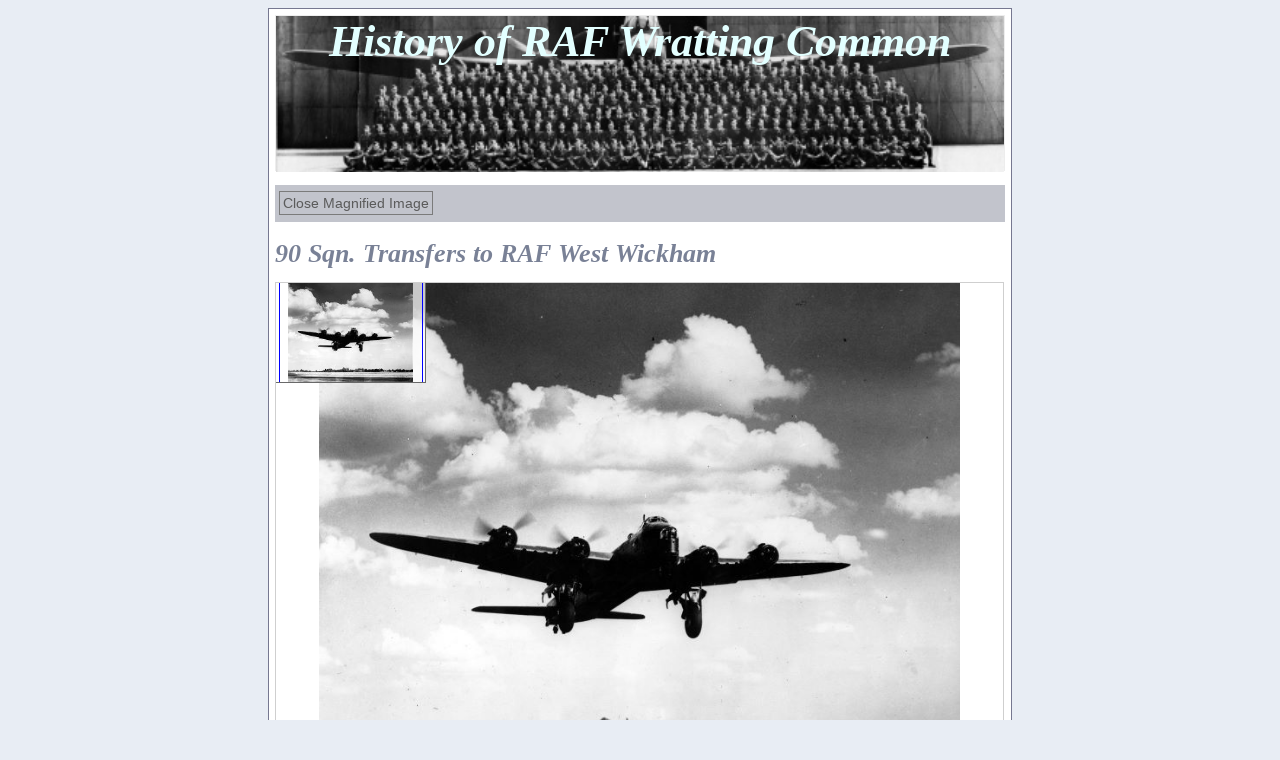

--- FILE ---
content_type: text/html; charset=UTF-8
request_url: http://wcnhistory.org.uk/tags-gallery-sqn90-rp-015-004-zoomify.html
body_size: 1914
content:
<!DOCTYPE html PUBLIC "-//W3C//DTD XHTML 1.1//EN" "http://www.w3.org/TR/xhtml11/DTD/xhtml11.dtd">
<html xmlns="http://www.w3.org/1999/xhtml"><head><title>History of RAF Wratting Common</title><meta http-equiv="Content-Type" content="application/xhtml+xml; charset=iso-8859-1" />
<link rel="stylesheet" type="text/css" href="site.css" />
<script type="text/javascript" language="javascript" src="jquery.js"></script>
<script type="text/javascript" src="ZoomifyImageViewer.js"></script>
<script type="text/javascript"> Z.showImage("contentzoomify", "imagery/rp-015-004"); </script>
</head>

<body><div id="container"><div id="heading"><div><img src="images/heading.jpg" class="stretch" alt="" /></div><div id="layer"><h1>History of RAF Wratting Common</h1></div></div><div>
<!--  top nav  -->
<ul id="nav"><li><a href="tags-gallery-sqn90.html">Close Magnified Image</a></li></ul>

</div>
<h1>90 Sqn. Transfers to RAF West Wickham</h1>
<div id="contentzoomify"></div>
<p>The last 90 Squadron Stirling to leave RAF Ridgewell for West Wickham May 1943. 90 Squadron vacated Ridgewell to make way for the USAAF with B17&#39;s Fortresses one of which can be seen lower right of photo. [Ron Pearson-48] See: <a href="tags-gallery-sqn90.html">90 Sqn</a>, <a href="tags-gallery-aircraft.html">Aircraft</a> <a href="feedback-img-rp-015-004.html">[Add Comment]</a></p>

<div id="leftsidepane"> 
<!-- other stuff  would go here -->
</div><div id="blankfooter">
<b>Notice</b>:
The majority of the photographs on this website are &copy; Ron Pearson and/or those who supplied them to him, and may not be reproduced, whether online or any other form, without prior written permission.
All remaining contents of this website where not otherwise attributed are Copyright &copy; Colin Manning and may not be copied or otherwise reproduced, whether online or any other form, without prior written permission.
</div></div></body></html>


--- FILE ---
content_type: text/css
request_url: http://wcnhistory.org.uk/site.css
body_size: 6396
content:
# (C) 2012 Tenset Technologies Ltd
* { padding: 0; margin: 0; }
body { background-color: #E8EDF4; font-family: Verdana, Geneva, Arial, Helvetica, sans-serif; text-align: center; overflow-y: scroll; }
.stretch { width: 100%; height: 100%; }
div.contentimgright { float: right; padding-left: 0.5em; text-align: center; font-weight: bold;}
div.contenttextright { float: right; width: 18em; padding-left: 0.5em; text-align: center; border: 1px solid #CFCFCF; background-color: #E8F6F6; margin: 0.5em; font-size: 90%; }
div.contentsnaptextright { float: right; padding-left: 0.5em; text-align: center; border: 1px solid #CFCFCF; background-color: #E8F6F6; margin: 0.5em; font-size: 90%; }
p { margin-top: 0.25em; margin-bottom: 0.4em; }
p.dropcap:first-letter { font-size: 1.5em; }
h1 { margin-bottom: 0.5em; color: #798196;                                                   font-size: 2em; font-family: Times, serif; font-style: italic; }
h2 { padding: 0.5em; margin-bottom: 1em; color: #798196; border: 1px solid #EEEEEE;  font-size: 1em; font-family: Times, serif; }
h3 { padding: 0.5em;                     color: #7E0000; border: 1px dotted #CFCFCF; font-size: 1em; font-family: Times, serif; background-color: #F3F3F3; }
td.sh { color: #798196; font-size: 1.5em; }
td.lh {	vertical-align: top; font-weight: bold; }
td.lh2 { vertical-align: top; font-weight: bold; font-size: 1.5em; }
dl { margin-bottom: 1.5em; margin-left: 2em; }
dt { color: #900000; font-style: italic; font-weight: bold; }
dd { margin-bottom: .3em; text-indent: .5em; }
img.myzoomify { border: 0; }
a:visited, a:link {color: #717783;}
a:hover {color: #910707}
a:active {color: #9E0000}
p.pagenav { clear: both; text-align:right; font-size: x-small; }
div.cell1 { float: left; margin-right: 0.2em; margin-bottom: 0.2em; padding: 0.6em; width: 12em; height: 12em; border: 1px solid #444; border-radius: 5px; background-color: #EDF5F5; text-align: center; }
div.cell1:hover { background-color: #CEE4E4; text-decoration: none; color: #000000; }
div.cell2 { float: left; margin-right: 0.2em; margin-bottom: 0.2em; padding: 0.6em; width: 12em; height: 20em; border: 1px solid #444; border-radius: 5px; background-color: #EDF5F5; text-align: center; }
div.cell2:hover { background-color: #CEE4E4; text-decoration: none; color: #000000; }
div.cellinside { text-align: center; }
div.cellinside .lytebox img { max-width: 100%; max-height: 70%; border: 1px solid #444; }
div.cellinside p { font-size: 0.9em; margin-left: 0; margin-right: 0; margin-top: 0; margin-bottom: 0em; padding: 0; }
div.cellinside img { margin-left: 0; margin-right: 0; margin-top: 0.5em; margin-bottom: 0em; padding: 0; }
table.pretty { border-top:1px solid #CFCFCF; border-right:1px solid #CFCFCF; border-collapse:collapse; background-color: #F5FBFB; }
table.pretty caption { font-size:.94em; letter-spacing:.1em; margin:1em 0 0 0; padding:0; caption-side:top; text-align:center; }
table.pretty tr.odd td { background:#EDF5F5 }
table.pretty tr.odd .column1	{ background:#CEE4E4; }	
table.pretty .column1 { background:#F4FAFA; }
table.pretty td { border-bottom:1px solid #CFCFCF; border-left:1px solid #CFCFCF; padding:.3em .5em; vertical-align: top; }				
table.pretty th { font-weight:normal; text-align:left; border-bottom: 1px solid #CFCFCF; border-left:1px solid #CFCFCF; padding:.3em 0.5em; vertical-align: top;}
table.pretty thead th { background:#CEE4E4; text-align:left; font-weight: bold; font-size: 1.1em; }	
table.pretty tfoot th { text-align:center; background:#CEE4E4; }	
table.pretty tfoot th strong { margin:.5em .5em .5em 0; }		
table.pretty tfoot th em { font-weight: bold; font-size: 1.1em; font-style: normal; }	
#container { width: 57em; padding: 0.5em; margin: 0.5em auto; border: 1px solid #767890; background-color: #FFFFFF; font-size: .8em; text-align:left; }
#heading { position: relative; height: 12em; margin-bottom: 0.5em; border: 1px solid #EDEDED; background-color: #FDFDFD; }
#heading h1 { padding: 0em; margin: 0em; color: #E3FFFF; font-family: Times, serif; font-size: 3.4em; text-align: center; }
#heading #layer { position: absolute; left: 0px;  top: 0px;  right: 0px; bottom: 0px; width: 100%;  height: 100%;  }
#contentwithleftsidepane { float: right; width: 44.8em; padding: 0.5em; margin-bottom: 1em; border: 1px solid #CFCFCF; background-color: #F5FBFB; }
#centredcellswithinrightsidepane { width: 40.5em; margin-left: auto; margin-right: auto; }
#contentunframedwithleftsidepane { float: right; width: 45.8em; margin-bottom: 1em; background-color: #F5FBFB; }
#leftsidepane { margin-right: 47em; background-color: #F5FBFB; }  
#content  { padding-top: 1em; padding-left: 0em; padding-right: 0em; margin-left: 0em; margin-right: 0em; margin-bottom: 1em; border: 1px solid #CFCFCF; background-color: #F5FBFB; }
#contentunframed { padding-top: 0em; padding-left: 0em; padding-right: 0em; margin-left: 0em; margin-right: 0em; margin-bottom: 1em; }
#centredcellswithinfullwidthcontent { width: 54em; margin-left: auto; margin-right: auto; }
#contentzoomify {  padding: 0; margin: 0; width: 56.75em;  height: 40em;  border: 1px solid #CFCFCF; }
#blankfooter { clear: both; font-size: x-small; }
#nav { height: 1.6em!important; height: 1.7em; padding: 0.7em 0em 0.3em 0.3em; background-repeat: no-repeat; background-color: #C2C4CC; font-family: Verdana, Geneva, Arial, Helvetica, sans-serif; font-size: 1.1em; }
#nav a, #nav a:link, #nav a:visited { padding: 0.2em; border: 1px solid #7B7B7B; color: #5B5B5B; text-decoration: none; }
#nav a:active, #nav a:hover, #nav a:focus { padding: 0.2em; border: 1px solid #FFFFFF; color: #FFFFFF; text-decoration: none; }
#nav .selected a { background-color: #CEE4E4; color: #000000; font-size: 1em; font-weight: bold; }
#nav ul { margin: 0px; padding: 0px; }
#nav li { display: inline; padding-right: 1px; font-size: 1em; }
#sidenav { font-family: Verdana, Geneva, Arial, Helvetica, sans-serif; background-repeat: no-repeat; background-color: #C2C4CC; }
#sidenav a, #sidenav a:link, #sidenav a:visited { color: #5B5B5B; text-decoration: none; }
#sidenav a:hover, #sidenav a:active, #sidenav a:focus { text-decoration: none; color: #FFFFFF; }
#sidenav li { padding-left: 0.5em; padding-right: 1px; font-size: 1em; font-weight: bold; }
#sidenav .selected { background-color: #CEE4E4; }
#sidenav ul { margin: 0px; padding: 0px; list-style: none; }
#sidenav .selected a { color: #000000; }


--- FILE ---
content_type: application/javascript
request_url: http://wcnhistory.org.uk/ZoomifyImageViewer.js
body_size: 153966
content:
(function(){var a=function(){return this}.call();a.Z={}})(),Z.showImage=function(a,b,c){Z.Utils.z202(),Z.Utils.z201(),Z.Utils.z200(),Z.Utils.z258(),Z.z361=a,Z.imagePath=Z.Utils.z392(b),Z.parameters=Z.Utils.z368(c),Z.Utils.addEventListener(document,"DOMContentLoaded",Z.initialize),Z.Utils.addEventListener(window,"load",Z.initialize)},Z.initialize=function(){arguments.callee.done||(arguments.callee.done=!0,Z.Utils.z259(),Z.Utils.z399(Z.parameters),Z.Viewer=new Z.ZoomifyImageViewer,Z.Utils.isStrVal(Z.z245)?Z.Utils.z275():Z.Viewer.z229(),Z.debug!=0&&Z.Utils.trace(Z.Utils.z285("z122")))},Z.ZoomifyImageViewer=function(){Z.ViewerDisplay=Z.Utils.z248("div","ViewerDisplay","inline-block","relative","hidden","100%","100%","0px","0px","none","0px","transparent none","0px","0px","normal","pointer"),Z.pageContainer=document.getElementById(Z.z361);var a=Z.Utils.getElementStyle(Z.pageContainer);Z.viewerW=parseFloat(a.width),Z.viewerH=parseFloat(a.height),isNaN(Z.viewerW)&&(Z.viewerW=Z.ViewerDisplay.clientWidth),isNaN(Z.viewerH)&&(Z.viewerH=Z.ViewerDisplay.clientHeight),Z.pageContainer.innerHTML="",Z.pageContainer.appendChild(Z.ViewerDisplay),this.z229=function(){Z.Viewport=new Z.ZoomifyViewport},this.z227=function(){Z.toolbarVisible>0&&(Z.Toolbar=new Z.ZoomifyToolbar(Z.Viewport)),Z.navigatorVisible>0&&(Z.Navigator=new Z.ZoomifyNavigator(Z.Viewport)),Z.Navigator&&Z.Navigator.z432()},this.setSizeAndPosition=function(a,b,c,d,e){Z.viewerW=a,Z.viewerH=b,Z.ViewerDisplay.style.width=a+"px",Z.ViewerDisplay.style.height=b+"px",Z.Viewport&&Z.Viewport.z284()&&Z.Viewport.setSizeAndPosition(a,b,c,d);var f=Z.toolbarPosition==1?b-Z.toolbarH:0;Z.ToolbarDisplay&&Z.Toolbar.z284()&&(Z.Toolbar.setSizeAndPosition(a,null,null,f),Z.toolbarVisible>1&&Z.Toolbar.show(!0)),Z.NavigatorDisplay&&Z.Navigator.z284()&&(Z.Navigator.setSizeAndPosition(null,null,c,d,Z.navigatorFit),Z.navigatorVisible>1&&Z.Navigator.setVisibility(!0)),e&&Z.Viewport.updateView(!0)},this.setImagePath=function(a,b){if(Z.Viewport&&Z.Viewport.z284()){Z.Viewport.z448(!0),Z.imagePath=Z.Utils.z392(a);if(b==null){var c=new Z.NetConnector;Z.Viewport.loadImageProperties(c)}else{var d=Z.Utils.z241(b);Z.Viewport.z366(d)}}},this.setHotspotPath=function(a){Z.Viewport&&Z.Viewport.z284()&&Z.Viewport.setHotspotPath(a)}},Z.ZoomifyViewport=function(){function ud(b,f,h,j,k,l,m){Z.imageW=b,Z.imageH=f,c=k,d=l,e=m,g=j,i=h,Fd(),Id(),ab=be(X,Z.initialZ),$=be(W,Z.initialZ),_=$,Z.useCanvas&&y.scale($,$),E&&Be(),H&&He(),Jd(),Ef(Z.initialX,Z.initialY,Z.initialZ),Z.fullPageInitial&&a.toggleFullPageView(!0),Of(),yd(!0),Z.Viewer.z227()}function vd(a,b,f,h,j,k,l){yd(!1),wd(),Z.imageW=a,Z.imageH=b,c=j,d=k,e=l,g=h,i=f,Fd(),Id(),ab=be(X,Z.initialZ),$=be(W,Z.initialZ),_=$,Z.useCanvas&&(y.restore(),y.scale($,$)),s&&Td(s),w&&Td(w),A&&Td(A),E&&Td(E),H&&Td(H),O&&Td(O),S&&Td(S),E&&Be(),H&&He(),Jd(),Ad(Ab,Bb,Cb,Db),Ef(Z.initialX,Z.initialY,Z.initialZ),yd(!0),Z.navigatorVisible>0&&Z.Navigator.setImagePath(Z.imagePath)}function wd(){V=1,W=0,X=0,bb=[],cb=[],db=[],eb=[],fb=[],gb=[],hb=[],ib=[],jb=[],kb=[],lb=[],mb=[],nb=[],ob=[],pb=[],qb=[],rb=[],sb=0,E&&(yc=[],zc=[]),H&&(Ac=[],Bc=[],Xc!=null?ad=[]:(id=[],ld=[],md=[],jd=[],kd=[]))}function xd(){return b}function yd(a){b=a}function zd(){o=Z.Utils.z248("div","viewportContainer","inline-block","absolute","visible","1px","1px","0px","0px","none","0px","transparent none","0px","0px","normal"),Z.ViewerDisplay.appendChild(o),p=o,q=p.style,r=Z.Utils.z248(Z.useCanvas?"canvas":"div","viewportBackfillDisplay","inline-block","absolute","visible","1px","1px","0px","0px","none","0px","transparent none","0px","0px","normal"),o.appendChild(r),s=r,t=s.style,v=Z.Utils.z248(Z.useCanvas?"canvas":"div","viewportDisplay","inline-block","absolute","visible","1px","1px","0px","0px","none","0px","transparent none","0px","0px","normal"),o.appendChild(v),w=v,x=w.style,Z.useCanvas&&(z=Z.Utils.z248("canvas","transitionDisplay","inline-block","absolute","visible","1px","1px","0px","0px","none","0px","transparent none","0px","0px","normal"),o.appendChild(z),A=z,B=A.style),Z.Utils.isStrVal(Z.watermarkPath)&&(D=Z.Utils.z248("div","watermarkDisplay","inline-block","absolute","visible","1px","1px","0px","0px","none","0px","transparent none","0px","0px","normal"),o.appendChild(D),E=D,F=E.style);if(Z.Utils.isStrVal(Z.hotspotPath)||Z.Utils.isStrVal(Z.annotationPath))Z.Utils.isStrVal(Z.annotationPath)&&Z.useCanvas&&(N=Z.Utils.z248("canvas","drawingDisplay","inline-block","absolute","visible","1px","1px","0px","0px","none","0px","transparent none","0px","0px","normal"),o.appendChild(N),O=N,P=O.style,Z.editMode&&(R=Z.Utils.z248("canvas","editingDisplay","inline-block","absolute","visible","1px","1px","0px","0px","none","0px","transparent none","0px","0px","normal"),o.appendChild(R),S=R,T=S.style)),G=Z.Utils.z248("div","hotspotDisplay","inline-block","absolute","visible","1px","1px","0px","0px","none","0px","transparent none","0px","0px","normal"),o.appendChild(G),H=G,I=H.style;Z.useCanvas?(u=s.getContext("2d"),y=w.getContext("2d"),C=A.getContext("2d")):(s.innerHTML="",w.innerHTML=""),E&&(E.innerHTML=""),H&&(H.innerHTML=""),O&&(Q=O.getContext("2d")),S&&(U=S.getContext("2d"))}function Ad(a,b,c,d){if(typeof c=="undefined"||c===null)c=0;if(typeof d=="undefined"||d===null)d=0;Ab=a,Bb=b,Eb=Ab*zb,Fb=Bb*zb,Gb=Eb/2,Hb=Fb/2,Ib=-((Eb-Ab)/2)+c,Jb=(Eb-Ab)/2+c,Kb=-((Fb-Bb)/2)+d,Lb=(Fb-Bb)/2+d,p.width=Eb,p.height=Fb,q.width=Eb+"px",q.height=Fb+"px",q.left=Ib+"px",q.top=Kb+"px",w.width=Eb,w.height=Fb,E&&(E.width=Eb,E.height=Fb,F.width=Eb+"px",F.height=Fb+"px");if(H){H.width=Eb,H.height=Fb,I.width=Eb+"px",I.height=Fb+"px";if(J){var e=parseInt(Z.Utils.z285("z69"),10),f=Ze(Yc,e,Ab,Bb);K.left=f.x+"px",K.top=f.y+"px"}}O&&(O.width=Eb,O.height=Fb,P.width=Eb+"px",P.height=Fb+"px"),S&&(S.width=Eb,S.height=Fb,T.width=Eb+"px",T.height=Fb+"px");if(L){var g=parseInt(Z.Utils.z285("z29"),10),h=parseInt(Z.Utils.z285("z27"),10),i=ef(cd,g,h,Ab,Bb);M.left=i.x+"px",M.top=i.y+"px"}Z.useCanvas&&(y.translate(Gb,Hb),y.save(),O&&(Q.translate(Gb,Hb),Q.save()),S&&(U.translate(Gb,Hb),U.save()))}function Bd(a){if(Z.tileSource=="ZoomifyImageFolder"){var b=Z.Utils.z215(Z.imagePath+"/"+"ImageProperties.xml");a.loadXML(b)}else Z.tileSource=="ZoomifyImageFile"?Dd(a):Z.tileSource=="OtherTileSource"&&Ed(a)}function Cd(b){if(typeof a.z284=="undefined")var c=window.setTimeout(function(){Cd(b)},100);else{var d,e,f,g,h,i,j,k;Z.tileSource=="ZoomifyImageFolder"?(d=parseInt(b.documentElement.getAttribute("WIDTH"),10),e=parseInt(b.documentElement.getAttribute("HEIGHT"),10),g=parseInt(b.documentElement.getAttribute("NUMTILES"),10),h=parseInt(b.documentElement.getAttribute("NUMIMAGES"),10),i=parseInt(b.documentElement.getAttribute("VERSION"),10),f=parseInt(b.documentElement.getAttribute("TILESIZE"),10)):Z.tileSource=="ZoomifyImageFile"&&(d=parseInt(b.documentElement.getAttribute("WIDTH"),10),e=parseInt(b.documentElement.getAttribute("HEIGHT"),10),f=parseInt(b.documentElement.getAttribute("TILESIZE"),10),g=parseInt(b.documentElement.getAttribute("NUMTILES"),10),h=parseInt(b.documentElement.getAttribute("NUMIMAGES"),10),i=parseInt(b.documentElement.getAttribute("VERSION"),10),j=parseInt(b.documentElement.getAttribute("HEADERSIZE"),10),k=1060+j),!isNaN(d)&&d>0&&!isNaN(e)&&e>0&&!isNaN(f)&&f>0?a.z284()?vd(d,e,f,g,i,j,k):ud(d,e,f,g,i,j,k):Z.Utils.z405(Z.Utils.z285("z147"))}}function Dd(a){var b=1,c=0,d=1060,e=Z.imagePath.replace(".","%2E"),f=Z.tileHandlerPathFull+"?file="+e+"&requestType="+b+"&begin="+c+"&end="+d;a.loadXML(f)}function Ed(a){}function Fd(){var a=Gd();a!=g&&(a=Hd(),a!=g&&Z.Utils.z405(Z.Utils.z285("z146")))}function Gd(){var a=Z.imageW,b=Z.imageH;while(a>i||b>i)a/=2,b/=2,V++;a=Z.imageW,b=Z.imageH;var c=0;for(var d=V-1;d>=0;d--)db[d]=a,eb[d]=b,fb[d]=Math.ceil(db[d]/i),gb[d]=Math.ceil(eb[d]/i),hb[d]=fb[d]*gb[d],a/=2,b/=2,c+=hb[d];return c}function Hd(){db=[],eb=[],fb=[],gb=[],V=0;var a="DIV2",b=Z.imageW,c=Z.imageH;V=1;var d=2;while(b>i||c>i)a=="Div2"?(b=Math.floor(b/2),c=Math.floor(c/2)):a=="Plus1Div2"?(b=Math.floor((b+1)/2),c=Math.floor((c+1)/2)):(b=Math.floor(Z.imageW/d),c=Math.floor(Z.imageH/d),d*=2,b%2&&b++,c%2&&c++),V++;b=Z.imageW,c=Z.imageH,d=2,tileCounter=0;for(var e=V-1;e>=0;e--)fb[e]=Math.floor(b/i),b%i&&fb[e]++,gb[e]=Math.floor(c/i),c%i&&gb[e]++,hb[e]=fb[e]*gb[e],tileCounter+=hb[e],db[e]=b,eb[e]=c,a=="Div2"?(b=Math.floor(b/2),c=Math.floor(c/2)):a=="Plus1Div2"?(b=Math.floor((b+1)/2),c=Math.floor((c+1)/2)):(b=Math.floor(Z.imageW/d),c=Math.floor(Z.imageH/d),d*=2,b%2&&b++,c%2&&c++);return tileCounter}function Id(){var a=parseFloat(Z.Utils.z285("z74")),b=parseFloat(Z.Utils.z285("z75")),c=parseFloat(Z.Utils.z285("z76")),d=parseFloat(Z.Utils.z285("z83")),e=parseFloat(Z.Utils.z285("z81"));niX=isNaN(a)?null:a,niY=isNaN(b)?null:b,niZ=isNaN(c)?null:c,nmnZ=isNaN(d)?null:d,nmxZ=isNaN(e)?null:e;if(!Z.parameters)Z.initialX=niX,Z.initialY=niY,Z.initialZ=niZ,Z.minZ=nmnZ,Z.maxZ=nmxZ;else{var f=Z.parameters.toString();f.indexOf("zInitialX")==-1&&(Z.initialX=niX),f.indexOf("zInitialY")==-1&&(Z.initialY=niY),f.indexOf("zInitialZoom")==-1&&(Z.initialZ=niZ),f.indexOf("zMinZ")==-1&&(Z.minZ=nmnZ),f.indexOf("zMaxZ")==-1&&(Z.maxZ=nmxZ)}Z.initialX==null&&(Z.initialX=Z.imageW/2),Z.initialY==null&&(Z.initialY=Z.imageH/2),Z.fitZ=we(),Z.initialZ==null&&(Z.initialZ=Z.fitZ),Z.minZ==null&&(Z.minZ=Z.fitZ),Z.maxZ==null&&(Z.maxZ=Z.fitZ),Z.initialZ<Z.minZ&&(Z.initialZ=Z.minZ),Z.initialZ>Z.maxZ&&(Z.initialZ=Z.maxZ)}function Jd(){Kd(yb),V>vb&&(Kd(xb),V>ub&&Kd(wb)),cb.sort(),cb=Z.Utils.z391(cb),Sd(cb,le,0,"backfill")}function Kd(a){var b=fb[a]-1,c=gb[a]-1;for(var d=0;d<=c;d++)for(var e=0;e<=b;e++)cb.push(a+"-"+e+"-"+d)}function Ld(a,b){}function Md(b){var c=!1;if(b||parseFloat(x.width)!=w.width)Z.useCanvas&&(x.width=w.width+"px",x.height=w.height+"px",x.left="0px",x.top="0px",y.restore(),y.save(),y.scale($,$),O&&(P.width=O.width+"px",P.height=O.height+"px",P.left="0px",P.top="0px"),S&&(T.width=S.width+"px",T.height=S.height+"px",T.left="0px",T.top="0px")),c=!0;if(b||parseFloat(q.left)!=Ib||parseFloat(q.top)!=Kb){var d=parseFloat(q.left)-Ib,e=parseFloat(q.top)-Kb;q.left=Ib+"px",q.top=Kb+"px",Ob=parseFloat(t.left)+d,Pb=parseFloat(t.top)+e,t.left=Ob+"px",t.top=Pb+"px";var f=a.getZoom();Z.imageX=Z.imageX-d/f,Z.imageY=Z.imageY-e/f,c=!0}c&&Qd(w,W,kb,"centerOut",!1,"1. Updating view: resetting display positions")}function Nd(){$!=_&&(Z.imageZ=cc),Z.imageZ<Z.minZ&&(Z.imageZ=Z.minZ);var a=k,b=V;while(a/2>=Z.imageZ)b--,a/=2;b=b-1<0?0:b-1;var c=be(b,Z.imageZ);if(b!=W||c!=$)Z.useCanvas&&(y.restore(),y.save(),y.scale(c,c)),W!=b&&(Y=!0),W=b,$=c;_=$}function Od(){X=W>ub?wb:W>vb?xb:yb,ab=be(X,Z.imageZ),tierBackfillW=db[X],tierBackfillH=eb[X],s.width=tierBackfillW,s.height=tierBackfillH;var a=tierBackfillW*ab,b=tierBackfillH*ab,c=Z.imageX*Z.imageZ,d=Z.imageY*Z.imageZ;Mb=a,Nb=b,Ob=Gb-c,Pb=Hb-d,Z.useCanvas&&(t.width=Mb+"px",t.height=Nb+"px"),t.left=Ob+"px",t.top=Pb+"px"}function Pd(){var a=Xd();for(var b=a.top,c=a.bottom;b<=c;b++)for(var d=a.left,e=a.right;d<=e;d++)jb.push(W+"-"+d+"-"+b);lb.sort(),jb.sort(),lb=Z.Utils.z391(lb),jb=Z.Utils.z391(jb),Z.debug==2&&Z.Utils.trace("Tiles required: "+jb.join(", "));var f=Z.Utils.intersect(jb,lb);jb=Z.Utils.subtract(jb,lb),sb=tilesLoadingNamesLength=jb.length,Z.ToolbarDisplay&&Z.Toolbar.z284()&&Z.Toolbar.updateProgress(sb,tilesLoadingNamesLength),lb=Z.Utils.subtract(lb,f),lb=lb.concat(f);if(tilesLoadingNamesLength!=0){for(var g=0,h=ib.length;g<h;g++){var i=ib[g];i.alpha=1}ib=[]}}function Qd(a,b,c,d,e,f){if(c.length>0){var g=Xd();e||Td(a);if(d=="canvasCopy")Td(w),y.restore(),y.save(),y.scale(1,1),y.drawImage(A,-Gb,-Hb),y.restore(),y.save(),y.scale($,$);else if(d=="centerOut"){var h=Math.floor(c.length/2);for(var i=h,j=c.length;i<j;i++){var k=c[i];k&&k.t==b&&(b==X||k.c>=g.left&&k.c<=g.right&&k.r>=g.top&&k.r<=g.bottom)&&oe(a,b,k);if(c.length-i-1!=i){var k=c[c.length-i-1];k&&k.t==b&&(b==X||k.c>=g.left&&k.c<=g.right&&k.r>=g.top&&k.r<=g.bottom)&&oe(a,b,k)}}}else for(var i=0,j=c.length;i<j;i++){var k=c[i];k&&k.t==b&&(b==X||k.c>=g.left&&k.c<=g.right&&k.r>=g.top&&k.r<=g.bottom)&&oe(a,b,k)}if(Z.debug==2&&a.id=="viewportDisplay"){var l=[];for(var i=0,j=c.length;i<j;i++)k&&c[i].t==b&&(b==X||c[i].c>=g.left&&c[i].c<=g.right&&c[i].r>=g.top&&c[i].r<=g.bottom)&&l.push(c[i].name);l.length>0&&(l.sort(),l=Z.Utils.z391(l));var m=l.length>0?l.join(", "):"No cached tiles to redisplay";Z.Utils.trace("Tiles redisplaying - "+f+": "+m)}}}function Rd(a,b){var c=Xd();A.width=w.width,A.height=w.height,B.width=x.width,B.height=x.height,B.left=x.left,B.top=x.top,C.restore(),C.save(),C.translate(Gb,Hb),C.scale($,$);for(var d=0,e=b.length;d<e;d++){var f=b[d];f&&f.t==a&&(a==X||f.c>=c.left&&f.c<=c.right&&f.r>=c.top&&f.r<=c.bottom)&&oe(A,a,f)}}function Sd(a,b,c,d){if(a.length>0){var e=(new Date).getTime();if(c){var f=Math.floor(a.length/2);for(var g=f,h=a.length;g<h;g++){var i=a[g];if(i){var j=new fe(i,d);je(j,e,b)}if(a.length-g-1!=g){var i=a[a.length-g-1];if(i){var j=new fe(i,d);je(j,e,b)}}}}else for(var g=0,h=a.length;g<h;g++){var i=a[g];if(i){var j=new fe(i,d);je(j,e,b)}}var k=typeof d!="undefined"&&d!==null?" - "+d+": ":": ";Z.debug==2&&k!=" - backfill: "&&Z.Utils.trace("Tiles to be requested"+k+a.join(", "))}else Z.debug==2&&Z.Utils.trace("No new tiles requested.")}function Td(a){if(a)if(Z.useCanvas&&a.tagName=="CANVAS"){var b=a.getContext("2d");b.save(),b.setTransform(1,0,0,1,0,0),b.clearRect(0,0,b.canvas.width,b.canvas.height),b.restore()}else while(a.hasChildNodes())a.removeChild(a.lastChild)}function Ud(){if(Z.ToolbarDisplay&&Z.Toolbar.z284()){var b=a.getZoom();Z.Toolbar.z418(b)}}function Vd(){Z.Navigator&&Z.Navigator.z284()&&Z.Navigator.z420()}function Wd(){return new $d(Yd(),W)}function Xd(){return new $d(Zd(),W)}function Yd(){var b=parseFloat(q.left)-Ib,c=parseFloat(q.top)-Kb;if(Z.useCanvas){var d=parseFloat(q.width)/p.width;b/=d,c/=d}var e=a.getZoom();b!=0&&(b/=e),c!=0&&(c/=e);var f=Z.imageX-b,g=Z.imageY-c,h=-(Ab/2),i=Ab/2,j=-(Bb/2),k=Bb/2;return new _d(f,g,h,i,j,k,e)}function Zd(){var b=parseFloat(q.left)-Ib,c=parseFloat(q.top)-Kb;if(Z.useCanvas){var d=parseFloat(q.width)/p.width;b/=d,c/=d}var e=a.getZoom();b!=0&&(b/=e),c!=0&&(c/=e);var f=Z.imageX-b,g=Z.imageY-c,h=-(Eb/2),i=Eb/2,j=-(Fb/2),k=Fb/2;return new _d(f,g,h,i,j,k,e)}function $d(a,b){var c=ae(b,1),d=Math.floor(a.left*c/i),e=Math.floor(a.right*c/i),f=Math.floor(a.top*c/i),g=Math.floor(a.bottom*c/i);d<0&&(d=0),e>fb[W]-1&&(e=fb[W]-1),f<0&&(f=0),g>gb[W]-1&&(g=gb[W]-1),this.left=d,this.right=e,this.top=f,this.bottom=g}function _d(a,b,c,d,e,f,g){this.left=a+c/g,this.right=a+d/g,this.top=b+e/g,this.bottom=b+f/g}function ae(a,b){var c=b*(db[a]/Z.imageW);return c}function be(a,b){var c=b/(db[a]/Z.imageW);return c}function ce(a,b){var c=a-Z.Utils.getElementPosition(Z.ViewerDisplay).x,d=b-Z.Utils.getElementPosition(Z.ViewerDisplay).y;return new Z.Utils.Point(c,d)}function de(a,b){var c=parseFloat(q.left)+Gb,d=parseFloat(q.top)+Hb,e=a-c,f=b-d,g=e/Z.imageZ,h=f/Z.imageZ,i=Z.imageX+g,j=Z.imageY+h;return new Z.Utils.Point(i,j)}function ee(a,b,c){var d=Z.imageX-a,e=Z.imageY-b,f=d*c,g=e*c,h=Ib+f,i=Kb+g;return new Z.Utils.Point(h,i)}function fe(b,c){this.name=b,this.t=parseInt(b.substring(0,b.indexOf("-")),10),this.c=parseInt(b.substring(b.indexOf("-")+1,b.lastIndexOf("-")),10),this.r=parseInt(b.substring(b.lastIndexOf("-")+1),10),this.x=Math.floor(this.c*i),this.y=Math.floor(this.r*i),this.image=null,this.alpha=0,this.url=a.z279(this.t,this.c,this.r,c),this.loadTime=null,this.elmt=null,this.style=null}function ge(a,b,c){var d=0;for(var e=V-1;e>=a;e--)d+=hb[e];d+=c*fb[a]+b;var g=Math.floor(d/f);return g}function he(a,b,c){ob[a]=c;var d=2,e=Z.imagePath.replace(".","%2E"),f=Z.tileHandlerPathFull+"?file="+e+"&requestType="+d+"&begin="+a+"&end="+b,g=new Z.NetConnector;g.loadXML(f)}function ie(a){for(var b=0,c=pb.length;b<c;b++){var d=pb[b].split(",");d[0]==a&&(d[4]!=undefined&&d[4]!="backfill"?qb.push(d[1]+"-"+d[2]+"-"+d[3]):rb.push(d[1]+"-"+d[2]+"-"+d[3]),pb.splice(b,1),b--,c--)}qb.length>0&&(Sd(qb,ne,0),Z.debug==2&&Z.Utils.trace("Tiles being requested - offset chunk now loaded: "+qb.join(", "))),rb.length>0&&Sd(rb,le,0,"backfill")}function je(a,b,c){a.url.substr(0,8)=="skipTile"?ke(a):a.url!="offsetLoading"&&(a.loadTime=b,a.loading=tb.loadImage(a.url,Z.Utils.createCallback(null,c,a),"tile"),Z.debug==2&&Z.Utils.trace("Tile actually requested: "+a.name)),Z.debug==2&&Z.Utils.trace("Tile not yet requested - offset chunk loading in progress: "+a.name)}function ke(a){m>0&&(kb.push(a),lb.push(a.name));var b=jb.indexOf(a.name);b!=-1&&jb.splice(b,1),Z.tileSource=="ZoomifyImageFile"&&(b=qb.indexOf(a.name),b!=-1&&qb.splice(b,1)),ib.push(a)}function le(a,b){if(a&&b){a.image=b;var c=a.name;bb.push(a);var d=cb.indexOf(c);d!=-1&&cb.splice(d,1),Z.tileSource=="ZoomifyImageFile"&&(d=rb.indexOf(c),d!=-1&&rb.splice(d,1)),a.alpha=1,a.t==X&&oe(s,X,a)}else b==null&&(Z.mobileDevice?console.log(Z.Utils.z285("z161")+a.name+".jpg"):Z.Utils.z405(Z.Utils.z285("z161")+a.name+".jpg"))}function me(a,b){if(a&&b){a.image=b;var c=a.name;oe(w,W,a)}else b==null&&(Z.mobileDevice?console.log(Z.Utils.z285("z161")+a.name+".jpg"):Z.Utils.z405(Z.Utils.z285("z161")+a.name+".jpg"))}function ne(a,b){if(a&&b){a.image=b;var c=a.name;m>0&&(kb.push(a),lb.push(c));var d=jb.indexOf(c);d!=-1&&jb.splice(d,1),Z.tileSource=="ZoomifyImageFile"&&(d=qb.indexOf(c),d!=-1&&qb.splice(d,1)),ib.push(a),ic||(ic=window.setInterval(ue,50)),Z.debug==2&&(Z.Utils.trace("Tile received: "+a.name),e==0&&Z.Utils.trace("Tile loading complete: all requested tiles received."));var e=jb.length;if(e==0){if(Z.useCanvas&&m>0)if(!Y)Qd(w,W,kb,"centerOut",!1,"4. Updating view: all new tiles loaded");else{Rd(W,kb),Qd(w,W,kb,"canvasCopy",!1,"4. Updating view: all new tiles loaded");var f=window.setTimeout(function(){Td(A)},200);Y=!1}lb.length>m&&ve(),sb=0}Z.ToolbarDisplay&&Z.Toolbar.z284()&&Z.Toolbar.updateProgress(sb,e)}else b==null&&(Z.mobileDevice?console.log(Z.Utils.z285("z161")+a.name+".jpg"):Z.Utils.z405(Z.Utils.z285("z161")+a.name+".jpg"))}function oe(a,b,c){if(c.url.substr(0,8)!="skipTile"){var d=c.x,e=c.y,f=ae(b,1);if(Z.useCanvas){if(a==w||a==A)d-=Z.imageX*f,e-=Z.imageY*f;pe(a,c,d,e)}else{var g;a==w?(d-=Z.imageX*f-Gb/$,e-=Z.imageY*f-Hb/$,g=$):g=ab,qe(a,c,d,e,g)}}}function pe(a,b,c,d){var e=a.getContext("2d");Z.alphaSupported&&b.alpha<1&&a.id!="transitionDisplay"?(e.globalAlpha=b.alpha,e.drawImage(b.image,c,d),e.globalAlpha=1):e.drawImage(b.image,c,d),Z.debug==2&&re(a,b.name,c,d,$)}function qe(a,b,c,d,e){b.elmt||(b.elmt=Z.Utils.z248("img"),b.elmt.onmousedown=Z.Utils.preventDefault,Z.Utils.addEventListener(b.elmt,"contextmenu",Z.Utils.preventDefault),b.elmt.src=b.url,b.style=b.elmt.style,b.style.position="absolute",Z.Utils.renderQuality(b,Z.renderQuality),Z.cssTransformsSupported&&(b.style[Z.cssTransformProperty+"Origin"]="0px 0px")),b.elmt.parentNode!=a&&a.appendChild(b.elmt);var f=b.style;f.display="none",Z.cssTransformsSupported?f[Z.cssTransformProperty]=["matrix(",(b.image.width/b.elmt.width*e).toFixed(8),",0,0,",(b.image.height/b.elmt.height*e).toFixed(8),",",(c*e).toFixed(8),Z.cssTransformNoUnits?",":"px,",(d*e).toFixed(8),Z.cssTransformNoUnits?")":"px)"].join(""):(f.width=b.image.width*e+"px",f.height=b.image.height*e+"px",f.left=c*e+"px",f.top=d*e+"px"),f.display="inline-block",Z.Utils.z398(b,b.alpha),Z.debug==2&&re(a,b.name,c,d,e)}function re(a,b,c,d,e){Z.useCanvas?se(a,b,c,d,e):te(a,b,c,d,e)}function se(a,b,c,d,e){var f=parseInt(Z.Utils.z285("z64"),10),g=parseInt(Z.Utils.z285("z82"),10),h=parseInt(Z.Utils.z285("z80"),10),j=Math.round(f*e),k=2*(j<g?g:j>h?h:j),l=a.getContext("2d");l.font=k+"px verdana",l.textAlign="left",l.textBaseline="top";var m=i*e/2;l.fillStyle="#ffffff",l.fillText(b,c+m,d+m),l.fillStyle="#000000",l.fillText(b,c+m+1,d+m+1)}function te(a,b,c,d,e){var f=parseInt(Z.Utils.z285("z64"),10),g=parseInt(Z.Utils.z285("z82"),10),h=parseInt(Z.Utils.z285("z80"),10),j=Math.round(f*e),k=2*(j<g?g:j>h?h:j),l=parseInt(Z.Utils.z285("z65"),10)*e,m=Z.Utils.z248("div","tileNameTextBox","inline-block","absolute","hidden","auto","auto","1px","1px","none","0px","transparent none","0px",l+"px","nowrap"),n=document.createTextNode(b);m.appendChild(n),a.appendChild(m),Z.Utils.z401(n,"white","verdana",k+"px","none","normal","normal","normal","normal","1em","center","none");var o=Z.Utils.z248("div","tileNameTextBox2","inline-block","absolute","hidden","auto","auto","1px","1px","none","0px","transparent none","0px",l+"px","nowrap"),p=document.createTextNode(b);o.appendChild(p),a.appendChild(o),Z.Utils.z401(p,"black","verdana",k+"px","none","normal","normal","normal","normal","1em","center","none");var l=parseFloat(m.style.padding),q=parseFloat(Z.Utils.getElementStyleProperty(m,"width"));if(isNaN(q)){var r=parseFloat(Z.Utils.z285("z56")),s=parseFloat(m.style.fontSize)/r;q=Math.round(parseFloat(b.length*s))}var t=i*e/2,u=i*e/2;m.style.left=c*e+(t-q/2-l)+"px",m.style.top=d*e+u+"px",o.style.left=1+c*e+(t-q/2-l)+"px",o.style.top=1+d*e+u+"px",Z.Utils.addEventListener(m,"contextmenu",Z.Utils.preventDefault),Z.Utils.z260(n),Z.Utils.addEventListener(o,"contextmenu",Z.Utils.preventDefault),Z.Utils.z260(p)}function ue(a){var b=0;for(var c=0,d=ib.length;c<d;c++){var e=ib[c];e.t==W&&(e.alpha<1?(hc==0?e.alpha=1:e.alpha+=hc,e.alpha>1&&(e.alpha=1),oe(w,W,e)):(b++,b>=d&&(window.clearInterval(ic),ic=null),Z.debug==2&&Z.Utils.trace("Fading-in tile complete: "+e.name)))}}function ve(){while(lb.length>m&&kb.length>0)j=lb.indexOf(kb[0].name),j!=-1&&lb.splice(j,1),kb.splice(0,1)}function we(){return Z.imageW/Z.imageH>Ab/Bb?Ab/Z.imageW:Bb/Z.imageH}function xe(a,b,c){if(Z.constrainPan){c===null&&(c=Z.imageZ);var d=new _d(a,b,-(Ab/2),Ab/2,-(Bb/2),Bb/2,c),e=d.left,f=d.right,g=d.top,h=d.bottom;Z.imageW*c>Ab?e<0?a=Ab/2/c:f>Z.imageW&&(a=Z.imageW-Ab/2/c):a=Z.imageW/2,Z.imageH*c>Bb?g<0?b=Bb/2/c:h>Z.imageH&&(b=Z.imageH-Bb/2/c):b=Z.imageH/2}return new Z.Utils.Point(a,b)}function ye(b,c){if(Z.constrainPan){var d=a.getZoom(),e=Z.imageX,f=Z.imageY,g=new _d(e,f,-(Ab/2),Ab/2,-(Bb/2),Bb/2,d),h=g.left,i=g.right,j=g.top,k=g.bottom;Z.imageW*d>Ab?h<0?b+=h*d:i>Z.imageW&&(b-=(Z.imageW-i)*d):b+=(e-Z.imageW/2)*d,Z.imageH*d>Bb?j<0?c+=j*d:k>Z.imageH&&(c-=(Z.imageH-k)*d):c+=(f-Z.imageH/2)*d}return new Z.Utils.Point(b,c)}function ze(b,c){if(Z.constrainPan){var d=a.getZoom(),e=Z.imageX-(b-Ib)/d,f=Z.imageY-(c-Kb)/d,g=new _d(e,f,-(Ab/2),Ab/2,-(Bb/2),Bb/2,d),h=g.left,i=g.right,j=g.top,k=g.bottom;Z.imageW*d>Ab?h<0?b+=h*d:i>Z.imageW&&(b-=(Z.imageW-i)*d):b+=(e-Z.imageW/2)*d,Z.imageH*d>Bb?j<0?c+=j*d:k>Z.imageH&&(c-=(Z.imageH-k)*d):c+=(f-Z.imageH/2)*d}return new Z.Utils.Point(b,c)}function Ae(a){return a>Z.maxZ?a=Z.maxZ:a<Z.minZ&&(a=Z.minZ),a}function Be(){wc=new Image,xc=parseFloat(Z.Utils.z285("z128")),wc.url=Z.watermarkPath,wc.onload=Ce,wc.onerror=Ge,wc.src=Z.watermarkPath}function Ce(){if(E){var b=parseFloat(Z.Utils.z285("z129")),c=parseFloat(Z.Utils.z285("z131")),d=parseFloat(Z.Utils.z285("z130")),e=a.getZoom(),f=(Z.imageW*e-E.width)/2,g=(Z.imageH*e-E.height)/2,h=(Z.imageW/2-Z.imageX)*e,i=(Z.imageH/2-Z.imageY)*e,j=e<b?b:e,k=Math.round(Z.imageW/c),l=Math.round(Z.imageH/d),m=Zd(),n=wc.width*j,o=wc.height*j,p=0,q=0;for(var r=1;r<=k;r++)for(var s=1;s<=l;s++){var t=Math.round(Z.imageW/(k+1)*r),u=Math.round(Z.imageH/(l+1)*s);if(t>m.left&&t<m.right&&u>m.top&&u<m.bottom){var v=Math.round(t*e-n/2-f+h),w=Math.round(u*e-o/2-g+i);if(Z.imageW>4e3){var x=p+100,y=q+100;if(v<x&&w<y)continue;p=v,q=w}De(n,o,v,w)}}}}function De(a,b,c,d){Ee(a,b,c,d)}function Ee(a,b,c,d){var e=wc.cloneNode(!1);Z.Utils.z398(e,xc),e.width=a,e.height=b;var f=Z.Utils.z248("div","wiC","inline-block","absolute","hidden",a+"px",b+"px",c+"px",d+"px","none","0px","transparent none","0px","0px","normal");f.appendChild(e),E.appendChild(f),Z.Utils.addEventListener(e,"contextmenu",Z.Utils.preventDefault),Z.Utils.addEventListener(e,"mousedown",Z.Utils.preventDefault)}function Fe(){E&&(Td(E),Ce())}function Ge(){Z.Utils.z405(Z.Utils.z285("z166")+this.url)}function He(){var a;Z.Utils.isStrVal(Z.hotspotPath)?a=Z.Utils.z215(Z.hotspotPath+"/"+Z.Utils.z285("z71")):Z.Utils.isStrVal(Z.annotationPath)&&(a=Z.Utils.z215(Z.annotationPath+"/"+Z.Utils.z285("z34")));var b=new Z.NetConnector;b.loadXML(a)}function Ie(a){this.id=a.getAttribute("ID"),this.internalID=parseInt(a.getAttribute("INTERNALID")),this.name=a.getAttribute("NAME"),this.mediaType=a.getAttribute("MEDIATYPE"),this.media=a.getAttribute("MEDIA"),this.image=null,this.iW=null,this.iH=null;var b=parseFloat(a.getAttribute("X"));this.x=isNaN(b)?0:b;var c=parseFloat(a.getAttribute("Y"));this.y=isNaN(c)?0:c;var d=parseFloat(a.getAttribute("ZOOM"));this.zoom=isNaN(d)?-1:d;var e=parseFloat(a.getAttribute("XSCALE"));this.xScale=isNaN(e)?100:e;var f=parseFloat(a.getAttribute("YSCALE"));this.yScale=isNaN(f)?100:f,this.url=a.getAttribute("URL"),this.urlTarget=a.getAttribute("URLTARGET");var g=a.getAttribute("ROLLOVER");this.rollover=g=="1"||g=="true",this.caption=a.getAttribute("CAPTION"),this.tooltip=a.getAttribute("TOOLTIP");var h=a.getAttribute("TEXTCOLOR");this.textColor=Z.Utils.isStrVal(h)?"#"+h:null;var i=a.getAttribute("BACKCOLOR");this.backColor=Z.Utils.isStrVal(i)?"#"+i:null;var j=a.getAttribute("LINECOLOR");this.lineColor=Z.Utils.isStrVal(j)?"#"+j:null;var k=a.getAttribute("FILLCOLOR");this.fillColor=Z.Utils.isStrVal(k)?"#"+k:null,this.textVisible=a.getAttribute("TEXTVISIBLE")=="1",this.backVisible=a.getAttribute("BACKVISIBLE")=="1",this.lineVisible=a.getAttribute("LINEVISIBLE")=="1",this.fillVisible=a.getAttribute("FILLVISIBLE")=="1";var l=a.getAttribute("CAPTIONPOSITION");this.captionPosition=Z.Utils.isStrVal(l)?l:"8",this.saved=!0,this.visibility=!0,this.polygonPts=null;if(a.getAttribute("MEDIA")=="polygon"){var m=a.getElementsByTagName("POLYGON"),n=m[0].getElementsByTagName("POINT"),o=[];for(var p=0,q=n.length;p<q;p++)o.push({x:n[p].getAttribute("X"),y:n[p].getAttribute("Y")});this.polygonPts=o}var r=1,s=2,t=a.getAttribute("MEDIATYPE");this.mediaType=t=="symbol"?r:s}function Je(a){var b=(new Date).getTime();for(var c=0,d=a.length;c<d;c++)Ke(a[c],b)}function Ke(a,b){var c=Ic.loadImage(a,Z.Utils.createCallback(null,Le,a,b),"hotspot")}function Le(a,b,c){if(a&&b&&c){var d=new Te;for(var e=0,f=Ac.length;e<f;e++)if(Ac[e].media==a){Bc.push(c.cloneNode(!1)),Ac[e].image=c.cloneNode(!1),Ac[e].iW=c.width,Ac[e].iH=c.height;var g=Ac[e].x,h=Ac[e].y;g>d.bounds.left&&g<d.bounds.right&&h>d.bounds.top&&h<d.bounds.bottom&&Pe(Ac[e],d)}}else Z.Utils.z405(Z.Utils.z285("z142"))}function Me(){H&&(Td(H),O&&Td(O),S&&Td(S),Oe())}function Ne(){var a=new Te;for(var b=0,c=Ac.length;b<c;b++)if(Ac[b].media==""||Ac[b].media=="polygon"){var d=Ac[b].x,e=Ac[b].y;d>a.bounds.left&&d<a.bounds.right&&e>a.bounds.top&&e<a.bounds.bottom&&Pe(Ac[b],a)}}function Oe(){var a=new Te;for(var b=0,c=Ac.length;b<c;b++){var d=Ac[b].x,e=Ac[b].y;d>a.bounds.left&&d<a.bounds.right&&e>a.bounds.top&&e<a.bounds.bottom&&Pe(Ac[b],a)}if(H.childNodes.length==0){var f=Z.Utils.z248("div","hotspotImmortal","inline-block","absolute","visible","1px","1px","0px","0px","none","0px","transparent none","0px","0px","normal");H.appendChild(f)}}function Pe(a,b){a.media=="polygon"&&uf(a,b),Qe(a,b)}function Qe(a,b){if(!Z.Utils.isStrVal(a.media)&&!Z.Utils.isStrVal(a.caption)||(a.iW==null||a.iH==null)&&a.media!="polygon"&&(O||!Z.Utils.isStrVal(a.caption)))return;var c=Ac.indexOfObjectValue("internalID",a.internalID);c!=-1&&Re(Ac[c]);if(Z.useCanvas&&a.media=="polygon"){var d=a.polygonPts,e=Z.Utils.getDimensionsFromPolygonPoints(a.polygonPts);a.iW=e.x,a.iH=e.y}if((a.iW===null||a.iH==null)&&a.media!="polygon"&&a.media!="")return;var f=a.iW*b.constrainedScale*(a.xScale/100/(a.zoom/100)),g=a.iH*b.constrainedScale*(a.yScale/100/(a.zoom/100)),h;a.image&&(h=a.image,h.align="top",h.width=f,h.height=g);var i=Math.round(a.x*b.currentZ-f/2-b.displayOffsetL+b.imageOffsetL),j=Math.round(a.y*b.currentZ-g/2-b.displayOffsetT+b.imageOffsetT),k;Z.Utils.isStrVal(a.caption)&&(k=Ue(a,b));var l=Z.Utils.z248("div","hCloak","inline-block","absolute","visible"),m="hot"+a.internalID.toString(),n=Z.Utils.z248("div",m,"inline-block","absolute","visible",f+"px",g+"px",i+"px",j+"px","none","0px","transparent none","0px","0px","normal");Z.Utils.isStrVal(a.tooltip)&&(n.title=unescape(a.tooltip));if(Z.Utils.isStrVal(a.url)){if(h){var o=document.createElement("a");o.setAttribute("href",a.url),o.setAttribute("target",a.urlTarget),o.setAttribute("outline","none"),o.appendChild(h),h.style.cursor="help",h.style.border="none"}if(k){var p=document.createElement("a");p.setAttribute("href",a.url),p.setAttribute("target",a.urlTarget),p.setAttribute("outline","none"),p.appendChild(k),k.style.cursor="help",k.style.border="none"}l.style.border="none"}Z.Utils.isStrVal(a.url)?(o&&l.appendChild(o),p&&l.appendChild(p)):(h&&l.appendChild(h),k&&l.appendChild(k)),n.appendChild(l),H.appendChild(n),a.rollover&&(l.rollover=a.rollover),Ye(n,!a.rollover&&a.visibility);if(k){var q=Ve(k,a.captionPosition,f,g);k.style.left=q.x+"px",k.style.top=q.y+"px"}a.rollover&&(Z.Utils.addEventListener(n,"mouseover",hf),Z.Utils.addEventListener(n,"mouseout",jf)),Z.Utils.addEventListener(n,"mousedown",Z.Utils.preventDefault),Z.Utils.addEventListener(n,"contextmenu",Z.Utils.preventDefault)}function Re(a){var b=document.getElementById("hot"+a.internalID);b!==null&&b.parentNode.removeChild(b)}function Se(a){var b=0,c=[];switch(a){case"poi":for(var d=0,e=id.length;d<e;d++)c.push(id[d].value);break;case"note":for(var d=0,e=notesListDP.length;d<e;d++)c.push(notesListDP[d].value);break;case"label":for(var d=0,e=jd.length;d<e;d++)c.push(jd[d].value);break;case"labelExternal":for(var d=0,e=Ac.length;d<e;d++)c.push(Ac[d].id);break;case"hotspot":for(var d=0,e=Ac.length;d<e;d++)c.push(Ac[d].internalID)}c.sort();for(var d=0,e=c.length;d<e;d++)c[d]!=b?d=e:b++;return b}function Te(){this.bounds=Zd(),this.currentZ=a.getZoom(),this.constrainedScale=this.currentZ<$c?$c:this.currentZ>_c?_c:this.currentZ,this.displayOffsetL=(Z.imageW*this.currentZ-H.width)/2,this.displayOffsetT=(Z.imageH*this.currentZ-H.height)/2,this.imageOffsetL=(Z.imageW/2-Z.imageX)*this.currentZ,this.imageOffsetT=(Z.imageH/2-Z.imageY)*this.currentZ}function Ue(a,b){var c=b.constrainedScale*(a.xScale/100/(a.zoom/100)),d=Math.round(Rc*c),e=d<Sc?Sc:d>Tc?Tc:d,f=Uc*c,g=f<Vc?Vc:f>Wc?Wc:f,h=Z.Utils.z248("div","captionTextBox","inline-block","absolute","hidden","auto","auto","1px","1px","solid","1px","white","0px",g+"px","nowrap"),i=document.createTextNode(unescape(a.caption));return h.appendChild(i),Z.Utils.z401(i,"black","verdana",e+"px","none","normal","normal","normal","normal","1em","center","none"),Z.Utils.addEventListener(h,"contextmenu",Z.Utils.preventDefault),Z.Utils.z260(i),h}function Ve(b,c,d,e){var f=parseFloat(b.style.padding),g=parseFloat(Z.Utils.getElementStyleProperty(b,"width"));if(isNaN(g)){var h=parseFloat(Z.Utils.z285("z56")),i=parseFloat(b.style.fontSize)/h;g=Math.round(parseFloat(b.firstChild.length*i))}var j=a.getZoom(),k=20*j,l,m;switch(c){case"1":l=-g-f,m=-k-f;break;case"2":l=(d-g)/2-f,m=-k-f;break;case"3":l=d+f,m=-k-f;break;case"4":l=-g-f,m=(e-k)/2;break;case"5":l=(d-g)/2-f,m=(e-k)/2;break;case"6":l=d+f,m=(e-k)/2;break;case"7":l=-g-f,m=e+f;break;case"8":l=(d-g)/2-f,m=e+f;break;case"9":l=d+f,m=e+f}return new Z.Utils.Point(l,m)}function We(a,b){var c=parseInt(Z.Utils.z285("z69"),10),d=Ze(Yc,c,Ab,Bb),e=Yc=="0"?"hidden":"visible",f=document.getElementById("hotspotList");f&&Z.ViewerDisplay.removeChild(f),Xc=new Z.Utils.z253("hotspotList",a,b,c,d.x,d.y,e,pf),J=Xc,K=J.style,Z.ViewerDisplay.appendChild(Xc)}function Xe(a,b){var c=document.getElementById("hotspotList");c!=null&&(c.options[c.options.length]=new Option(a,b))}function Ye(a,b){var c=a.childNodes[0];if(c&&c.style){c.style.visibility="visible";var d=b?"visible":"hidden",e=b?"":"#ffffff",f=b?1:.01;if(Z.browser!=Z.browsers.IE)c.style.visibility=d;else{c.style.backgroundColor=e,Z.Utils.z398(c,f);var g=a.childNodes[0].childNodes[1];g&&g.style&&(g.style.visibility=d)}var h=Ac.indexOfObjectValue("internalID",a.internalID);h!=-1&&(Ac[h].visibility=b)}}function Ze(a,b,c,d){var e,f,g=25;switch(a){case"0":e=0,f=0;break;case"1":e=g,f=g;break;case"2":e=c-b-g,f=20;break;case"3":e=c-b-g,toolbar!=null?f=d-g:f=d-g;break;case"4":e=g,toolbar!=null?f=d-g:f=d-g;break;default:e=c-b,f=g}return new Z.Utils.Point(e,f)}function $e(a){return Z.Utils.isStrVal(a.media)||Z.Utils.isStrVal(a.caption)}function _e(a){var b="[Hotspot ";return b+="id:"+a.id+", ",b+="internalID:"+a.internalID.toString()+", ",b+="name:"+a.name+", ",b+="mediaType:"+a.mediaType+", ",b+="media:"+a.media+", ",b+="x:"+a.x.toString()+", ",b+="y:"+a.y.toString()+", ",b+="zoom:"+a.zoom.toString()+", ",b+="xScale:"+a.xScale.toString()+", ",b+="yScale:"+a.yScale.toString()+", ",b+="url:"+a.url+", ",b+="urlTarget:"+a.urlTarget+", ",b+="rollover:"+a.rollover+", ",b+="caption:"+a.caption+", ",b+="tooltip:"+a.tooltip,b+="]",b}function af(a){var b,c,d=Z.imageW/2,e=Z.imageH/2,f="<ZAS></ZAS>",g=Z.Utils.z241(f),h=g.getElementsByTagName("ZAS")[0],i=g.createElement("LABELSETUP");i.setAttribute("PANELPOSITION","2"),i.setAttribute("INITIALVISIBILITY","1"),i.setAttribute("MINSCALE","1"),i.setAttribute("MAXSCALE","1"),h.appendChild(i);var j=a.getElementsByTagName("LABELSETUP")[0];b=j.getAttribute("PANELPOSITION"),Z.Utils.isStrVal(b)&&i.setAttribute("PANELPOSITION",b);var k=j.getAttribute("INITIALVISIBILITY");if(Z.Utils.isStrVal(k)){var l=Z.Utils.z285("z70");l?initVis=k!="0"&&k!="hide"?"1":"0":initVis=k!="1"&&k!="show"?"0":"1",i.setAttribute("INITIALVISIBILITY",initVis)}b=j.getAttribute("MINSCALE"),Z.Utils.isStrVal(b)&&!isNaN(parseFloat(b))&&parseFloat(b)>0&&i.setAttribute("MINSCALE",b),b=j.getAttribute("MAXSCALE"),Z.Utils.isStrVal(b)&&!isNaN(parseFloat(b))&&parseFloat(b)>0&&i.setAttribute("MAXSCALE",b);var m=a.getElementsByTagName("POI");for(var n=0,o=m.length;n<o;n++){var p=g.createElement("POI");p.setAttribute("ID","0"),p.setAttribute("NAME",Z.Utils.z285("z16")),p.setAttribute("X","center"),p.setAttribute("Y","center"),p.setAttribute("ZOOM","-1"),p.setAttribute("USER",Z.Utils.z285("z17")),p.setAttribute("DATE",Z.Utils.z282()),h.appendChild(p);var q=a.getElementsByTagName("POI")[n];b=q.getAttribute("ID"),Z.Utils.isStrVal(b)&&p.setAttribute("ID",b),b=q.getAttribute("NAME"),Z.Utils.isStrVal(b)&&p.setAttribute("NAME",b),b=q.getAttribute("X"),Z.Utils.isStrVal(b)&&!isNaN(parseFloat(b))&&p.setAttribute("X",b=="center"?d.toString():b),b=q.getAttribute("Y"),Z.Utils.isStrVal(b)&&!isNaN(parseFloat(b))&&p.setAttribute("Y",b=="center"?e.toString():b),b=q.getAttribute("ZOOM"),Z.Utils.isStrVal(b)&&!isNaN(parseFloat(b))&&p.setAttribute("ZOOM",b),b=q.getAttribute("USER"),Z.Utils.isStrVal(b)&&p.setAttribute("USER",b),b=q.getAttribute("DATE"),Z.Utils.isStrVal(b)&&p.setAttribute("DATE",b),h.appendChild(p),p=h.getElementsByTagName("POI")[n];var r=m[n].getElementsByTagName("NOTES")[0];if(r){var s=g.createElement("NOTES");p.appendChild(s);var t=r.getElementsByTagName("NOTE");for(var u=0,v=t.length;u<v;u++){var w=g.createElement("NOTE");w.setAttribute("ID","0"),w.setAttribute("NAME",Z.Utils.z285("z13")),w.setAttribute("TEXT",Z.Utils.z285("z14")),w.setAttribute("USER",Z.Utils.z285("z15")),w.setAttribute("DATE",Z.Utils.z282()),s.appendChild(w);var x=r.getElementsByTagName("NOTE")[u];b=x.getAttribute("ID"),Z.Utils.isStrVal(b)&&w.setAttribute("ID",b),b=x.getAttribute("NAME"),Z.Utils.isStrVal(b)&&w.setAttribute("NAME",b),b=x.getAttribute("TEXT"),Z.Utils.isStrVal(b)&&w.setAttribute("TEXT",b),b=x.getAttribute("USER"),Z.Utils.isStrVal(b)&&w.setAttribute("USER",b),b=x.getAttribute("DATE"),Z.Utils.isStrVal(b)&&w.setAttribute("DATE",b),s.appendChild(w)}}var y=m[n].getElementsByTagName("LABELS")[0];if(y){var z=g.createElement("LABELS");p.appendChild(z);var A=y.getElementsByTagName("LABEL");for(var B=0,C=A.length;B<C;B++){var D=g.createElement("LABEL");D.setAttribute("INTERNALID","0"),D.setAttribute("ID","0"),D.setAttribute("NAME",Z.Utils.z285("z11")),D.setAttribute("MEDIATYPE","url"),D.setAttribute("MEDIA","circle"),D.setAttribute("X","center"),D.setAttribute("Y","center"),D.setAttribute("ZOOM","100"),D.setAttribute("XSCALE","100"),D.setAttribute("YSCALE","100"),D.setAttribute("URL",""),D.setAttribute("URLTARGET","_blank"),D.setAttribute("ROLLOVER","0"),D.setAttribute("CAPTION",""),D.setAttribute("TOOLTIP",""),D.setAttribute("USER",Z.Utils.z285("z12")),D.setAttribute("DATE",Z.Utils.z282()),z.appendChild(D);var E=y.getElementsByTagName("LABEL")[B];b=E.getAttribute("ID"),Z.Utils.isStrVal(b)&&D.setAttribute("ID",b),b=E.getAttribute("NAME"),Z.Utils.isStrVal(b)&&D.setAttribute("NAME",b),b=E.getAttribute("MEDIATYPE"),Z.Utils.isStrVal(b)&&D.setAttribute("MEDIATYPE",b),b=E.getAttribute("MEDIA"),Z.Utils.isStrVal(b)&&D.setAttribute("MEDIA",b),b=E.getAttribute("X"),Z.Utils.isStrVal(b)&&!isNaN(parseFloat(b))&&D.setAttribute("X",b=="center"?d.toString():b),b=E.getAttribute("Y"),Z.Utils.isStrVal(b)&&!isNaN(parseFloat(b))&&D.setAttribute("Y",b=="center"?e.toString():b),b=E.getAttribute("ZOOM"),Z.Utils.isStrVal(b)&&!isNaN(parseFloat(b))&&D.setAttribute("ZOOM",b),b=E.getAttribute("XSCALE"),Z.Utils.isStrVal(b)&&!isNaN(parseFloat(b))&&D.setAttribute("XSCALE",b),b=E.getAttribute("YSCALE"),Z.Utils.isStrVal(b)&&!isNaN(parseFloat(b))&&D.setAttribute("YSCALE",b),b=E.getAttribute("URL"),Z.Utils.isStrVal(b)&&D.setAttribute("URL",b),b=E.getAttribute("URLTARGET"),Z.Utils.isStrVal(b)&&D.setAttribute("URLTARGET",b),b=E.getAttribute("ROLLOVER"),Z.Utils.isStrVal(b)&&D.setAttribute("ROLLOVER",b),b=E.getAttribute("CAPTION"),Z.Utils.isStrVal(b)&&D.setAttribute("CAPTION",b),b=E.getAttribute("TOOLTIP"),Z.Utils.isStrVal(b)&&D.setAttribute("TOOLTIP",b),b=E.getAttribute("USER"),Z.Utils.isStrVal(b)&&D.setAttribute("USER",b),b=E.getAttribute("DATE"),Z.Utils.isStrVal(b)&&D.setAttribute("DATE",b),b=E.getAttribute("TEXTCOLOR"),Z.Utils.isStrVal(b)&&D.setAttribute("TEXTCOLOR",b),b=E.getAttribute("BACKCOLOR"),Z.Utils.isStrVal(b)&&D.setAttribute("BACKCOLOR",b),b=E.getAttribute("LINECOLOR"),Z.Utils.isStrVal(b)&&D.setAttribute("LINECOLOR",b),b=E.getAttribute("FILLCOLOR"),Z.Utils.isStrVal(b)&&D.setAttribute("FILLCOLOR",b),b=E.getAttribute("TEXTVISIBLE"),Z.Utils.isStrVal(b)&&D.setAttribute("TEXTVISIBLE",b),b=E.getAttribute("BACKVISIBLE"),Z.Utils.isStrVal(b)&&D.setAttribute("BACKVISIBLE",b),b=E.getAttribute("LINEVISIBLE"),Z.Utils.isStrVal(b)&&D.setAttribute("LINEVISIBLE",b),b=E.getAttribute("FILLVISIBLE"),Z.Utils.isStrVal(b)&&D.setAttribute("FILLVISIBLE",b),b=E.getAttribute("CAPTIONPOSITION"),Z.Utils.isStrVal(b)&&D.setAttribute("CAPTIONPOSITION",b),c=E.getElementsByTagName("CAPTION")[0],c!=undefined&&D.appendChild(c),c=E.getElementsByTagName("TOOLTIP")[0],c!=undefined&&D.appendChild(c),c=E.getElementsByTagName("POLYGON")[0],c!=undefined&&D.appendChild(c),z.appendChild(D)}}}return g}function bf(){jd.sort(cf),kd.sort(cf)}function cf(a,b){var c=a.text.toLowerCase(),d=b.text.toLowerCase(),e=0;return c<d?e=-1:c>d&&(e=1),e}function df(){var a=9,b=9,c=51,d=12,e=25,f=40,g=20,h=5,i=parseInt(Z.Utils.z285("z29"),10),j=parseInt(Z.Utils.z285("z27"),10),k=parseInt(Z.Utils.z285("z19"),10),l=parseInt(Z.Utils.z285("z23"),10),m=parseInt(Z.Utils.z285("z21"),10),n=ef(cd,i,j,Ab,Bb),o=cd=="0"?"hidden":"visible",p=document.getElementById("poiList");p&&Z.AnnotationPanelDisplay.removeChild(p);var q=document.getElementById("labelList");q&&Z.AnnotationPanelDisplay.removeChild(q);var r=document.getElementById("noteList");r&&Z.AnnotationPanelDisplay.removeChild(r),Z.AnnotationPanelDisplay||(Z.AnnotationPanelDisplay=Z.Utils.z248("div","AnnotationPanelDisplay","inline-block","absolute","hidden",i+"px",j+"px",n.x+"px",n.y+"px","solid","1px","transparent none","0px","0px","normal","default"),L=Z.AnnotationPanelDisplay,M=L.style);var s=parseFloat(Z.Utils.z285("z24")),t=Z.Utils.z285("z25"),u=Z.Utils.z285("z25NOALPHA"),v=Z.Utils.z248("div","annotationPanelBackground","inline-block","absolute","hidden",i+"px",j+"px","0px","0px","none","0px",t,"0px","0px","normal");Z.Utils.z398(v,s,u);var w=parseInt(Z.Utils.z285("z28"),10),x=Z.Utils.z248("div","labelPOITextBox","inline-block","absolute","hidden",f+"px",g+"px",a+"px",d+h+"px","none","0px","transparent none","0px","0px","nowrap"),y=document.createTextNode(Z.Utils.z285("z199"));x.appendChild(y),Z.Utils.z401(y,"black","verdana",w+"px","none","normal","normal","normal","normal","1em","left","none");var z=Z.Utils.z248("div","labelLabelTextBox","inline-block","absolute","hidden",f+"px",g+"px",a+"px",d+e+h+"px","none","0px","transparent none","0px","0px","nowrap"),A=document.createTextNode(Z.Utils.z285("z197"));z.appendChild(A),Z.Utils.z401(A,"black","verdana",w+"px","none","normal","normal","normal","normal","1em","left","none");var B=Z.Utils.z248("div","labelNoteTextBox","inline-block","absolute","hidden",f+"px",g+"px",a+"px",d+e*2+h+"px","none","0px","transparent none","0px","0px","nowrap"),C=document.createTextNode(Z.Utils.z285("z198"));B.appendChild(C),Z.Utils.z401(C,"black","verdana",w+"px","none","normal","normal","normal","normal","1em","left","none");var D=Z.Utils.z285("z9"),E=[{text:D,value:"0"}];dd=new Z.Utils.z253("poiList","",E,k,c,d,o,qf),fd=new Z.Utils.z253("labelList","",E,k,c,d+e,o,rf),ed=new Z.Utils.z253("noteList","",E,k,c,d+e*2,o,sf);var F=Z.Utils.z285("z10"),G=parseInt(Z.Utils.z285("z22"),10),H=parseInt(Z.Utils.z285("z20"),10),I=Z.Utils.z254("noteTextArea",F,l+"px",m+"px",b+"px",d+e*3+3+"px",G+"px","solid","1px","auto",!0,"verdana",H+"px","none");Z.AnnotationPanelDisplay.appendChild(v),Z.AnnotationPanelDisplay.appendChild(x),Z.AnnotationPanelDisplay.appendChild(B),Z.AnnotationPanelDisplay.appendChild(z),Z.AnnotationPanelDisplay.appendChild(dd),Z.AnnotationPanelDisplay.appendChild(ed),Z.AnnotationPanelDisplay.appendChild(fd),Z.AnnotationPanelDisplay.appendChild(I),Z.ViewerDisplay.appendChild(Z.AnnotationPanelDisplay),Z.Utils.z428(dd,id),qf()}function ef(a,b,c,d,e){var f,g,h=15;switch(a){case"0":f=0,g=0;break;case"1":f=h,g=h;break;case"2":f=d-b-h,g=h;break;case"3":f=d-b-h,toolbar!=null?g=e-c-h:g=e-h;break;case"4":f=h,toolbar!=null?g=e-c-h:g=e-h;break;default:f=d-b-h,g=h}return new Z.Utils.Point(f,g)}function ff(a,b,c){jd.push({text:a,value:b,poiID:c}),kd.push({text:a,value:b,poiID:c});var d=document.getElementById("labelList");Z.Utils.z428(d,kd),d.selectedIndex=d.length-1}function gf(a){var b=document.getElementById("labelList");if(b!=null){var c=jd.indexOfObjectValue("value",a);c!=-1&&jd.splice(c,1);var c=kd.indexOfObjectValue("value",a);if(c!=-1){kd.splice(c,1),Z.Utils.z428(b,kd);var d=b.length;d!=0&&(b.selectedIndex=c>d-1?d-1:c)}}}function hf(a){var a=Z.Utils.event(a);if(a){var b=Z.Utils.target(a);Z.browser!=Z.browsers.IE&&b&&Z.Utils.isStrVal(b.id)?Ye(b,!0):Z.browser==Z.browsers.IE&&(b.parentNode.parentNode&&b.parentNode.parentNode.id.indexOf("hot")!=-1?Ye(b.parentNode.parentNode,!0):b.parentNode.parentNode.parentNode&&b.parentNode.parentNode.parentNode.id.indexOf("hot")!=-1&&Ye(b.parentNode.parentNode.parentNode,!0))}}function jf(a){var a=Z.Utils.event(a);if(a){var b=Z.Utils.target(a),c=Z.Utils.relatedTarget(a);if(Z.browser!=Z.browsers.IE&&c&&Z.Utils.isStrVal(c.id)||Z.browser==Z.browsers.IE&&b.parentNode.parentNode.parentNode&&Z.Utils.isStrVal(b.parentNode.parentNode.parentNode.id))b.parentNode.parentNode&&b.parentNode.parentNode.id.indexOf("hot")!=-1?Ye(b.parentNode.parentNode,!1):b.parentNode.parentNode.parentNode&&b.parentNode.parentNode.parentNode.id.indexOf("hot")!=-1&&Ye(b.parentNode.parentNode.parentNode,!1)}}function kf(a){}function lf(a){}function mf(a){}function nf(a){}function of(a){}function pf(b){var c="0",b=Z.Utils.event(b);if(b)var d=Z.Utils.target(b),c=d.options[d.selectedIndex].value;if(Z.Utils.isStrVal(c)){var e=Ac.indexOfObjectValue("id",c);e!=-1&&a.zoomAndPanToView(Ac[e].x,Ac[e].y,Ac[e].zoom/100)}}function qf(b){var c="0",b=Z.Utils.event(b);if(b){var d=Z.Utils.target(b);c=d.options[d.selectedIndex].value}if(Z.Utils.isStrVal(c)){var e=id.indexOfObjectValue("value",c);if(e!=-1){var f=Z.imageW/2,g=Z.imageH/2,h;h=id[e].x;var i=h=="center"?f:parseFloat(h);h=id[e].y;var j=h=="center"?g:parseFloat(h);h=id[e].zoom;var k=h=="-1"?Z.fitZ:parseFloat(h);rd?a.zoomAndPanToView(i,j,k/100):(rd=!0,Me())}}kd=tf(jd,c),Z.Utils.z428(fd,kd),md=tf(ld,c),Z.Utils.z428(ed,md),sf(),Z.editMode&&(Cc=parseInt(fd.options[fd.selectedIndex].value))}function rf(b){var b=Z.Utils.event(b),c=Z.Utils.target(b),d=c.options[c.selectedIndex].value;if(d!==null){Cc=parseInt(d),Fc=!0;var e=Ac.indexOfObjectValue("internalID",Cc);if(e!=-1){var f=Z.imageW/2,g=Z.imageH/2,h;h=Ac[e].x;var i=h=="center"?f:parseFloat(h);h=Ac[e].y;var j=h=="center"?g:parseFloat(h);h=Ac[e].zoom;var k=h=="-1"?Z.fitZ:parseFloat(h);Z.z375?Me():a.zoomAndPanToView(i,j,k/100)}}}function sf(a){var b=document.getElementById("noteTextArea");b.value="";var c="0",a=Z.Utils.event(a);if(a){var d=Z.Utils.target(a);c=d.options[d.selectedIndex].value}else md.length>0&&(c=md[0].value);if(Z.Utils.isStrVal(c)){var e=md.indexOfObjectValue("value",c);e!=-1&&(b.value=md[e].noteText)}}function tf(a,b){var c=[];for(var d=0,e=a.length;d<e;d++)a[d].poiID==b&&c.push(a[d]);return c}function uf(a,b){if(Z.useCanvas){var c=a.internalID;!Z.z375||c!==Cc?targetCtx=Q:targetCtx=U,targetCtx.save(),targetCtx.translate((a.x-Z.imageX)*Z.imageZ,(a.y-Z.imageY)*Z.imageZ);var d=$/_,e=b.constrainedScale*(a.xScale/100/(a.zoom/100))/d,f=b.constrainedScale*(a.yScale/100/(a.zoom/100))/d;targetCtx.scale(e,f);var g=a.polygonPts,h=a.x,i=a.y;targetCtx.lineWidth=Jc,targetCtx.strokeStyle=Z.Utils.isStrVal(a.lineColor)?a.lineColor:Kc,targetCtx.fillStyle=Z.Utils.isStrVal(a.fillColor)?a.fillColor:Lc,targetCtx.beginPath();var j=g[0].x-h,k=g[0].y-i;targetCtx.moveTo(j,k);for(var l=1,m=g.length;l<m;l++){var n=g[l].x-h,o=g[l].y-i;targetCtx.lineTo(n,o)}if(Fc||c!=Cc||Qb&&Gc==0){targetCtx.lineTo(j,k),targetCtx.closePath();if(Fc||c!=Cc)targetCtx.globalAlpha=.5,targetCtx.fill();targetCtx.globalAlpha=1}targetCtx.stroke();if(Z.z375&&a.internalID==Cc)for(var l=0,m=g.length;l<m;l++){var n=g[l].x-h,o=g[l].y-i;vf(n,o,!Fc&&l==0)}targetCtx.restore()}else Ec||(Z.Utils.z405(Z.Utils.z285("z3")),Ec=!0)}function vf(a,b,c){U.lineWidth=Mc,U.strokeStyle=Nc,U.fillStyle=c?Oc:Pc,U.beginPath(),U.arc(a,b,Qc,0,Math.PI*2,!1),U.closePath(),U.globalAlpha=.5,U.fill(),U.globalAlpha=1,U.stroke()}function wf(a,b){Td(S);var c=new Te,d=Ac.indexOfObjectValue("internalID",Cc);if(d!=-1){uf(Ac[d],c);var e=Z.imageX,f=Z.imageY,g=Z.imageZ,h=Ac[d].polygonPts,i=h[h.length-1],j=(i.x-e)*g,k=(i.y-f)*g;Fc||(U.lineWidth=Mc,U.strokeStyle=Nc,U.moveTo(j,k),U.lineTo(a,b),U.stroke())}}function xf(a){O&&Td(O),S&&Td(S);var b=new Te;for(var c=0,d=Ac.length;c<d;c++)if(Ac[c].media=="polygon"){var e=Ac[c].x,f=Ac[c].y;e>b.bounds.left&&e<b.bounds.right&&f>b.bounds.top&&f<b.bounds.bottom&&(a||!Z.z375||Cc===null||Cc!==c)&&uf(Ac[c],b)}}function yf(a,b,c){Hc=!0,Td(S);var d=new Te,e=Ac.indexOfObjectValue("internalID",a);e!=-1&&(Ac[e].polygonPts[b]=c,uf(Ac[e],d))}function zf(a,b){if(Cc===null)Af(null,!0,b);else{var c=Ac.indexOfObjectValue("internalID",Cc);c!=-1&&(Dc=Ac[c].polygonPts,Dc===null?Af(Cc,!0,b):(Gc=Bf(a,b),Fc?Gc===null&&Af(null,!0,b):Gc===null?Af(Cc,!1,b):Gc==0&&Ac[c].polygonPts.length>2&&Cf(Cc)))}}function Af(a,b,c){var d=!1,e=!1;if(a===null){var f=Se("label"),g=Se("labelExternal"),h="<LABEL ID='"+g.toString()+"' INTERNALID='"+f.toString()+"' NAME='Polygon "+f.toString()+"' MEDIATYPE='symbol' MEDIA='polygon' X='"+c.x.toString()+"' Y='"+c.y.toString()+"' ZOOM='"+"100"+"' XSCALE='100' YSCALE='100' URL='' URLTARGET='' ROLLOVER='0' CAPTION='' TOOLTIP='' CAPTIONPOSITION='8' ><POLYGON><POINT X='"+c.x.toString()+"' Y='"+c.y.toString()+"' ></POINT></POLYGON></LABEL>",i=Z.Utils.z241(h),j=i.getElementsByTagName("LABEL"),k=new Ie(j[0]);poiCurrentID=dd.options[dd.selectedIndex].value,k.poiInternalID=poiCurrentID,k.saved=!1,Ac.push(k);var l=dd.options[dd.selectedIndex].value;Cc=f,ff(k.name,Cc,l),e=!0,d=!0}else{var m=Ac.indexOfObjectValue("internalID",a);if(m!=-1){var n=Ac[m].polygonPts;n.push({x:c.x,y:c.y}),Ac[m].polygonPts=n,Ac[m].saved=!1}}var o=(c.x-Z.imageX)*Z.imageZ,p=(c.y-Z.imageY)*Z.imageZ;vf(o,p,d),Fc=!1,e?Me():b&&xf()}function Bf(a,b){var c=null,d=(Qc+1)/Z.imageZ;for(var e=0,f=Ac.length;e<f;e++)if(Ac[e].media=="polygon"&&Ac[e].internalID==Cc){var g=Ac[e].polygonPts;for(var h=0,i=g.length;h<i;h++)Z.Utils.calculatePointsDistance(b.x,b.y,g[h].x,g[h].y)<d&&(c=h)}return c}function Cf(a){Td(S),Fc=!0;var b=Ac.indexOfObjectValue("internalID",a);if(b!=-1){var c=Z.Utils.getCenterOfPolygonPoints(Ac[b].polygonPts);Ac[b].x=c.x,Ac[b].y=c.y,Ac[b].caption="Polygon "+a.toString();var d=new Te;Pe(Ac[b],d)}}function Df(a){var b,c,d=Z.imageW/2,e=Z.imageH/2,f="<ZAS></ZAS>",g=Z.Utils.z241(f),h=g.getElementsByTagName("ZAS")[0],i=g.createElement("LABELSETUP");i.setAttribute("PANELPOSITION","2"),i.setAttribute("INITIALVISIBILITY","1"),i.setAttribute("MINSCALE","1"),i.setAttribute("MAXSCALE","1");var j=a.getElementsByTagName("LABELSETUP")[0];b=j.getAttribute("PANELPOSITION"),Z.Utils.isStrVal(b)&&i.setAttribute("PANELPOSITION",b),b=j.getAttribute("INITIALVISIBILITY"),Z.Utils.isStrVal(b)&&i.setAttribute("INITIALVISIBILITY",b),b=j.getAttribute("MINSCALE"),Z.Utils.isStrVal(b)&&!isNaN(parseFloat(b))&&parseFloat(b)>0&&i.setAttribute("MINSCALE",b),b=j.getAttribute("MAXSCALE"),Z.Utils.isStrVal(b)&&!isNaN(parseFloat(b))&&parseFloat(b)>0&&i.setAttribute("MAXSCALE",b),h.appendChild(i);var k=a.getElementsByTagName("POI");for(var l=0,m=k.length;l<m;l++){var n=g.createElement("POI");n.setAttribute("ID","0"),n.setAttribute("NAME",Z.Utils.z285("z16")),n.setAttribute("X","center"),n.setAttribute("Y","center"),n.setAttribute("ZOOM","-1"),n.setAttribute("USER",Z.Utils.z285("z17")),n.setAttribute("DATE",Z.Utils.z282());var o=k[l];b=o.getAttribute("ID"),Z.Utils.isStrVal(b)&&n.setAttribute("ID",b),b=o.getAttribute("NAME"),Z.Utils.isStrVal(b)&&n.setAttribute("NAME",b),b=o.getAttribute("X"),Z.Utils.isStrVal(b)&&!isNaN(parseFloat(b))&&n.setAttribute("X",b=="center"?d.toString():b),b=o.getAttribute("Y"),Z.Utils.isStrVal(b)&&!isNaN(parseFloat(b))&&n.setAttribute("Y",b=="center"?e.toString():b),b=o.getAttribute("ZOOM"),Z.Utils.isStrVal(b)&&!isNaN(parseFloat(b))&&n.setAttribute("ZOOM",b),b=o.getAttribute("USER"),Z.Utils.isStrVal(b)&&n.setAttribute("USER",b),b=o.getAttribute("DATE"),Z.Utils.isStrVal(b)&&n.setAttribute("DATE",b),h.appendChild(n);var p=k[l].getElementsByTagName("NOTES")[0];if(typeof p!="undefined"){var q=g.createElement("NOTES");n.appendChild(q);var r=p.getElementsByTagName("NOTE");for(var s=0,t=r.length;s<t;s++){var u=g.createElement("NOTE");u.setAttribute("ID","0"),u.setAttribute("NAME",Z.Utils.z285("z13")),u.setAttribute("TEXT",Z.Utils.z285("z14")),u.setAttribute("USER",Z.Utils.z285("z15")),u.setAttribute("DATE",Z.Utils.z282());var v=r[s];b=v.getAttribute("ID"),Z.Utils.isStrVal(b)&&u.setAttribute("ID",b),b=v.getAttribute("NAME"),Z.Utils.isStrVal(b)&&u.setAttribute("NAME",b),b=v.getAttribute("TEXT"),Z.Utils.isStrVal(b)&&u.setAttribute("TEXT",b),b=v.getAttribute("USER"),Z.Utils.isStrVal(b)&&u.setAttribute("USER",b),b=v.getAttribute("DATE"),Z.Utils.isStrVal(b)&&u.setAttribute("DATE",b),q.appendChild(u)}}if(Ac.length>0){var w=g.createElement("LABELS");n.appendChild(w);for(var x=0,y=Ac.length;x<y;x++){var z=g.createElement("LABEL");z.setAttribute("ID",Ac[x].id),z.setAttribute("NAME",Ac[x].name),z.setAttribute("MEDIATYPE",Ac[x].mediaType),z.setAttribute("MEDIA",Ac[x].media),z.setAttribute("X",Ac[x].x),z.setAttribute("Y",Ac[x].y),z.setAttribute("ZOOM",Ac[x].zoom),z.setAttribute("XSCALE",Ac[x].xScale),z.setAttribute("YSCALE",Ac[x].yScale),z.setAttribute("URL",Ac[x].url),z.setAttribute("URLTARGET",Ac[x].urlTarget),z.setAttribute("ROLLOVER",Ac[x].rollover),z.setAttribute("CAPTION",Ac[x].caption),z.setAttribute("TOOLTIP",Ac[x].tooltip),z.setAttribute("CAPTIONPOSITION",Ac[x].captionPosition),z.setAttribute("USER",Z.Utils.z285("z12")),z.setAttribute("DATE",Z.Utils.z282());var A=Ac[x].polygonPts;if(A!=null){var B=g.createElement("POLYGON");for(var C=0,D=A.length;C<D;C++){var E=g.createElement("POINT");E.setAttribute("X",A[C].x),E.setAttribute("Y",A[C].y),B.appendChild(E)}z.appendChild(B)}w.appendChild(z)}}}return g}function Ef(b,c,d){a.z448(),Z.imageZ=Ae(d);var e=xe(b,c);Z.imageX=e.x,Z.imageY=e.y,a.updateView(!0)}function Ff(){ec&&($b!=0||_b!=0||ac!=0)&&(Gf($b,_b,ac),ec=window.setTimeout(Ff,dc))}function Gf(a,b,c){var d=!1,e=!1,f=!1;if(c!=0){var g=$*(1+c),h=ae(W,g);constrainedZoom=Ae(h);if(constrainedZoom!=Z.imageZ)var e=f=Kf(constrainedZoom)}if(a!=0||b!=0){var i=parseFloat(q.left)+a,j=parseFloat(q.top)+b,k=ze(i,j);q.left=k.x+"px",q.top=k.y+"px",d=!0,f=!0}bc%2==0&&(Fe(),Me(),e&&Ud(),f&&Vd())}function Hf(b,c,d,e,f){mc++;var g=e/f,h=mc*g,i=Z.Utils.z274(Z.imageX,b,h,e),j=Z.Utils.z274(Z.imageY,c,h,e),k=Z.Utils.z274(Z.imageZ,d,h,e),l=ee(i,j,k),m=l.x,n=l.y;if(m!=parseFloat(q.left)||n!=parseFloat(q.top))syncNav=!0;var o=syncNav=Kf(k);q.left=m+"px",q.top=n+"px",Me(),mc%2==0&&(o&&Ud(),syncNav&&Vd()),mc<f+1?lc=window.setTimeout(function(){Hf(b,c,d,e,f)},g):(Jf(),a.updateView(),a.z427(!0))}function If(){ec&&(window.clearTimeout(ec),ec=null),$b=0,_b=0,ac=0,bc=0}function Jf(){lc&&(window.clearTimeout(lc),lc=null)}function Kf(a){var b=!1,c=be(W,a);if(c!=$){$=c,ab=be(X,a);var d=c/_,e=Eb*d,f=Fb*d,g=(Eb-e)/2,h=(Fb-f)/2;if(c<_){var i=ye(g,h);q.left=Ib+i.x-g+"px",q.top=Kb+i.y-h+"px"}if(Z.useCanvas)x.width=e+"px",x.height=f+"px",x.left=g+"px",x.top=h+"px",O&&(P.width=e+"px",P.height=f+"px",P.left=g+"px",P.top=h+"px"),S&&(T.width=e+"px",T.height=f+"px",T.left=g+"px",T.top=h+"px"),e=Mb*d,f=Nb*d,g=Ob+Z.imageX*(1-d)*Z.imageZ,h=Pb+Z.imageY*(1-d)*Z.imageZ,t.width=e+"px",t.height=f+"px",t.left=g+"px",t.top=h+"px";else{Qd(w,W,kb,"centerOut",!1,"Scaling: non-canvas zoom"),tierBackfillW=db[X],tierBackfillH=eb[X],s.width=tierBackfillW,s.height=tierBackfillH;var j=tierBackfillW*ab,k=tierBackfillH*ab,l=Z.imageX*a,m=Z.imageY*a;Ob=Gb-l,Pb=Hb-m,t.left=Ob+"px",t.top=Pb+"px",Qd(s,X,bb,"simple",!1,"Scaling: non-canvas zoom - backfill")}b=!0}return b}function Lf(a){a?(uc||Mf(),uc.elmt.style.display="inline-block"):uc&&(uc.elmt.style.display="none")}function Mf(){var a=Z.Utils.z285("z58"),b=34,c=34,d=20,e=parseFloat(Z.viewerW)-(b+d),f=parseFloat(Z.viewerH)-(c+d),g=Z.Utils.z285("z57");uc=new Z.Utils.Button("buttonFPCancel",a,null,null,null,null,b+"px",c+"px",e+"px",f+"px","mousedown",Nf,"z174","solid","1px",g,"0px","0px"),Z.ViewerDisplay.appendChild(uc.elmt)}function Nf(){a.toggleFullPageView(!1)}function Of(){Z.Utils.addEventListener(document,"keydown",cg),Z.Utils.addEventListener(document,"keyup",dg),Z.mobileDevice?(Z.Utils.addEventListener(p,"touchstart",Uf),Z.Utils.addEventListener(p,"touchmove",Vf),Z.Utils.addEventListener(p,"touchend",Wf),Z.Utils.addEventListener(p,"touchcancel",Xf),Z.Utils.addEventListener(p,"gesturestart",Yf),Z.Utils.addEventListener(p,"gesturechange",Zf),Z.Utils.addEventListener(p,"gestureend",$f),document.getElementsByTagName("body")[0].onorientationchange=bg):(Z.Utils.addEventListener(Z.ViewerDisplay,"mouseover",Pf),Z.Utils.addEventListener(Z.ViewerDisplay,"mouseout",Tf),Z.Utils.addEventListener(Z.ViewerDisplay,"mousemove",Z.Utils.preventDefault),Z.Utils.addEventListener(p,"mousedown",Qf),Z.Utils.addEventListener(p,"mousemove",Z.Utils.preventDefault)),Z.Utils.addEventListener(s,"contextmenu",Z.Utils.preventDefault),Z.Utils.addEventListener(w,"contextmenu",Z.Utils.preventDefault),E&&Z.Utils.addEventListener(E,"contextmenu",Z.Utils.preventDefault),H&&Z.Utils.addEventListener(H,"contextmenu",Z.Utils.preventDefault)}function Pf(a){var b=Z.Utils.z353(Z.Utils.target(Z.Utils.event(a))),c=Z.Utils.z353(Z.Utils.relatedTarget(a));if(!b||!c)Z.ToolbarDisplay&&Z.toolbarVisible>1&&Z.Toolbar.show(!0),Z.NavigatorDisplay&&Z.navigatorVisible>1&&Z.Navigator.setVisibility(!0),Rb=null}function Qf(b){a.z448();if(Z.Utils.z324(b))return;Qb=!0;var c=Z.Utils.getMousePosition(b);Sb=new Z.Utils.Point(c.x,c.y),p.mouseXPrior=c.x,p.mouseYPrior=c.y;if(Z.z375&&Cc!==null){var d=a.z281(b,Sb,W,$);Gc=Bf(b,d)}return Z.Utils.addEventListener(document,"mousemove",Rf),Z.Utils.addEventListener(p,"mouseup",Sf),Z.Utils.addEventListener(document,"mouseup",Sf),!1}function Rf(b){var b=Z.Utils.event(b),c=Z.Utils.getMousePosition(b);Tb=new Z.Utils.Point(c.x,c.y);var d=a.z281(b,Tb,W,$);if(Z.z375&&Gc!==null&&Qb)yf(Cc,Gc,d);else if(Z.z375&&!Fc&&(!Qb||Qb&&Gc!==null)){var e=(d.x-Z.imageX)*Z.imageZ,f=(d.y-Z.imageY)*Z.imageZ;wf(e,f)}else{if(!Z.mousePan)return;var g=c.x-p.mouseXPrior,h=c.y-p.mouseYPrior;if(!isNaN(g)&&!isNaN(h)){var i=parseFloat(q.left)+g,j=parseFloat(q.top)+h,k=ze(i,j);q.left=k.x+"px",q.top=k.y+"px",p.mouseXPrior=c.x,p.mouseYPrior=c.y;if(Z.Navigator){var l=a.z217(k);Z.Navigator.z417(l)}}}return!1}function Sf(b){Qb=!1,document.mousemove=null,document.mouseup=null,Z.Utils.removeEventListener(document,"mousemove",Rf),Z.Utils.removeEventListener(p,"mouseup",Sf),Z.Utils.removeEventListener(document,"mouseup",Sf);var b=Z.Utils.event(b),c=Z.Utils.getMousePosition(b),d;Rb?d=Rb:d=new Z.Utils.Point(c.x,c.y);var e=Z.Utils.calculatePointsDistance(Sb.x,Sb.y,d.x,d.y,2);if(e<4){var f=a.z281(b,d,W,$);Z.clickZoom&&!Z.z375?a.zoomAndPanToView(f.x,f.y,f.z):Z.clickPan&&!Z.z375?a.zoomAndPanToView(f.x,f.y,Z.imageZ):Z.z375&&(zf(b,f),Fc||Z.Utils.addEventListener(document,"mousemove",Rf))}else{if(Z.z375&&(Hc||Gc===null&&!Fc)){Gc=null,Hc=!1;var g=new Te,h=Ac.indexOfObjectValue("internalID",Cc);if(h!=-1){var i=Z.Utils.getCenterOfPolygonPoints(Ac[h].polygonPts);Ac[h].x=i.x,Ac[h].y=i.y,Td(S),Pe(Ac[h],g),Fc||Z.Utils.addEventListener(document,"mousemove",Rf)}}Tb=null,Z.mousePan&&a.updateView()}Rb&&(Z.ToolbarDisplay&&Z.toolbarVisible>1&&Z.Toolbar.show(!1),Z.NavigatorDisplay&&Z.navigatorVisible>1&&Z.Navigator.setVisibility(!1))}function Tf(a){var b=Z.Utils.z353(Z.Utils.target(a)),c=Z.Utils.z353(Z.Utils.relatedTarget(Z.Utils.event(a)));if(!b||!c)if(!Qb)Z.ToolbarDisplay&&Z.toolbarVisible>1&&Z.Toolbar.show(!1),Z.NavigatorDisplay&&Z.navigatorVisible>1&&Z.Navigator.setVisibility(!1);else{var d=Z.Utils.getMousePosition(a);Rb=new Z.Utils.Point(d.x,d.y)}}function Uf(b){a.z448();var b=Z.Utils.event(b),c=Z.Utils.getFirstTouch(b);if(c&&!Ub){Wb=!1;var d=c.target,e=new Z.Utils.Point(c.pageX,c.pageY);Sb=new Z.Utils.Point(e.x,e.y),p.mouseXPrior=e.x,p.mouseYPrior=e.y;if(Z.z375){Qb=!0;if(Cc!==null){var f=a.z281(b,Sb,W,$);Gc=Bf(b,f)}}}}function Vf(b){var b=Z.Utils.event(b);b.preventDefault();var c=Z.Utils.getFirstTouch(b),d=new Z.Utils.Point(c.pageX,c.pageY);Tb=new Z.Utils.Point(d.x,d.y);var e=a.z281(b,Tb,W,$);if(Z.z375&&Gc!==null&&Qb)yf(Cc,Gc,e);else{if(!Z.mousePan)return;if(c&&!Ub&&!Wb){var f=c.target,g=d.x-p.mouseXPrior,h=d.y-p.mouseYPrior;if(!isNaN(g)&&!isNaN(h)){var i=parseFloat(q.left)+g,j=parseFloat(q.top)+h,k=ze(i,j);q.left=k.x+"px",q.top=k.y+"px",p.mouseXPrior=d.x,p.mouseYPrior=d.y;if(Z.Navigator){var l=a.z217(k);Z.Navigator.z417(l)}}}}return!1}function Wf(b){var b=Z.Utils.event(b);if(!Ub&&!Wb){Qb=!1,typeof Tb!="undefined"&&Tb!==null?dragPtEnd=Tb:dragPtEnd=Sb;var c=Z.Utils.calculatePointsDistance(Sb.x,Sb.y,dragPtEnd.x,dragPtEnd.y,2);if(c<4){var d=a.z281(b,dragPtEnd,W,$);Z.clickZoom&&!Z.z375?a.zoomAndPanToView(d.x,d.y,d.z):Z.clickPan&&!Z.z375?a.zoomAndPanToView(d.x,d.y,Z.imageZ):Z.z375&&zf(b,d)}else{if(Z.z375&&(Hc||Gc===null&&!Fc)){Gc=null,Hc=!1;var e=new Te,f=Ac.indexOfObjectValue("internalID",Cc);if(f!=-1){var g=Z.Utils.getCenterOfPolygonPoints(Ac[f].polygonPts);Ac[f].x=g.x,Ac[f].y=g.y,Td(S),Pe(Ac[f],e),Fc||Z.Utils.addEventListener(document,"mousemove",Rf)}}Z.mousePan&&a.updateView()}Tb=null}}function Xf(b){var b=Z.Utils.event(b);if(!Ub&&!Wb){Qb=!1;var c=!1;typeof Tb!="undefined"&&Tb!==null?dragPtEnd=Tb:dragPtEnd=Sb;var d=Z.Utils.calculatePointsDistance(Sb.x,Sb.y,dragPtEnd.x,dragPtEnd.y,2);if(d<4){var e=a.z281(b,dragPtEnd,W,$);Z.clickZoom&&!Z.z375?a.zoomAndPanToView(e.x,e.y,e.z):Z.clickPan&&!Z.z375?a.zoomAndPanToView(e.x,e.y,Z.imageZ):Z.z375&&zf(b,e)}else{if(Z.z375&&(Hc||Gc===null&&!Fc)){Gc=null,Hc=!1;var f=new Te,g=Ac.indexOfObjectValue("internalID",Cc);if(g!=-1){var h=Z.Utils.getCenterOfPolygonPoints(Ac[g].polygonPts);Ac[g].x=h.x,Ac[g].y=h.y,Td(S),Pe(Ac[g],f),Fc||Z.Utils.addEventListener(document,"mousemove",Rf)}}Z.mousePan&&a.updateView()}Tb=null}}function Yf(b){a.z448();var b=Z.Utils.event(b);Zf(b),Ub||(Ub=window.setInterval(_f,Xb))}function Zf(a){var a=Z.Utils.event(a);a.preventDefault(),Vb=Math.round(a.scale*100)/100}function $f(b){Ub&&(window.clearInterval(Ub),Wb=!0,Ub=null),Z.mousePan&&a.updateView()}function _f(a){if(!Z.mousePan)return;var b=ag(W,_,Vb),c=Ae(b);b!=Z.imageZ&&Kf(c)}function ag(a,b,c){var d=b*c,e=ae(a,d);return e}function bg(b){Z.fullPage&&(Z.ToolbarDisplay&&Z.toolbarVisible>1&&Z.Toolbar.show(!1),Z.NavigatorDisplay&&Z.navigatorVisible>1&&Z.Navigator.setVisibility(!1),a.toggleFullPageView(!1),a.toggleFullPageView(!0),Z.ToolbarDisplay&&Z.toolbarVisible>1&&Z.Toolbar.show(!0),Z.NavigatorDisplay&&Z.navigatorVisible>1&&Z.Navigator.setVisibility(!0))}function cg(b){if(!Z.keys)return;b.altKey||Jf();var b=Z.Utils.event(b);switch(b.keyCode){case 90:a.zoom("out");break;case 17:a.zoom("out");break;case 65:a.zoom("in");break;case 16:a.zoom("in");break;case 37:a.pan("left");break;case 38:a.pan("up");break;case 40:a.pan("down");break;case 39:a.pan("right");break;case 27:Z.fullPage?a.toggleFullPageView(!1):a.reset()}}function dg(b){if(!Z.keys)return;var b=Z.Utils.event(b),c=b.keyCode;c==90||c==17||c==65||c==16?a.zoom("stop"):c==37||c==39?a.pan("horizontalStop"):(c==38||c==40)&&a.pan("verticalStop")}var a=this,b=!1,c=-1,d=0,e=0,f=256,g=0,h=256,i,k=parseFloat(Z.Utils.z285("z116")),l=k/2,m=parseInt(Z.Utils.z285("z117"),10),n=Z.toolbarVisible==1?Z.toolbarH:0,o,p,q,r,s,t,u,v,w,x,y,z,A,B,C,D,E,F,G,H,I,J,K,L,M,N,O,P,Q,R,S,T,U;zd();var V=1,W=0,X=0,Y=!1,$,_,ab,bb=[],cb=[],db=[],eb=[],fb=[],gb=[],hb=[],ib=[],jb=[],kb=[],lb=[],mb=[],nb=[],ob=[],pb=[],qb=[],rb=[],sb=0,tb=new Z.NetConnector,ub=parseInt(Z.Utils.z285("z40"),10),vb=parseInt(Z.Utils.z285("z39"),10),wb=parseInt(Z.Utils.z285("z38"),10),xb=parseInt(Z.Utils.z285("z37"),10),yb=parseInt(Z.Utils.z285("z36"),10),zb=parseFloat(Z.Utils.z285("z95"),10),Ab,Bb,Cb,Db,Eb,Fb,Gb,Hb,Ib,Jb,Kb,Lb,Mb,Nb,Ob,Pb;Ab=Z.viewerW,Bb=Z.viewerH,Cb=Db=0,Bb-=n,Z.toolbarPosition==0&&(Db+=n);var Qb=!1,Rb=null,Sb,Tb,Ub=null,Vb=null,Wb=!1,Xb=parseInt(Z.Utils.z285("z63"),10),Yb=parseFloat(Z.Utils.z285("z134"))*Z.zoomSpeed;Z.mobileDevice&&(Yb/=2);var Zb=Math.round(parseFloat(Z.Utils.z285("z97"))*Z.panSpeed),$b=0,_b=0,ac=0,bc=0,cc=0,dc=parseInt(Z.Utils.z285("z135"),10),ec,fc,gc,hc=parseFloat(Z.Utils.z285("z54"))*Z.fadeInSpeed,ic,jc=parseFloat(Z.Utils.z285("z137")),kc=parseFloat(Z.Utils.z285("z136"));Z.mobileDevice&&(kc/=2);var lc=null,mc=0,nc,oc,pc,qc,rc,sc,tc,uc,vc;if(Z.Utils.isStrVal(Z.watermarkPath))var wc,xc,yc=[],zc=[];if(Z.Utils.isStrVal(Z.hotspotPath)||Z.Utils.isStrVal(Z.annotationPath)){var Ac=[],Bc=[],Cc=null,Dc=null,Ec=!1,Fc=!0,Gc=null,Hc=!1,Ic=new Z.NetConnector,Jc=Z.Utils.z285("z105"),Kc=Z.Utils.z285("z106"),Lc=Z.Utils.z285("z104"),Mc=Z.Utils.z285("z45"),Nc=Z.Utils.z285("z47"),Oc=Z.Utils.z285("z55"),Pc=Z.Utils.z285("z115"),Qc=parseInt(Z.Utils.z285("z46"),10),Rc=parseInt(Z.Utils.z285("z64"),10),Sc=parseInt(Z.Utils.z285("z82"),10),Tc=parseInt(Z.Utils.z285("z80"),10),Uc=parseInt(Z.Utils.z285("z65"),10),Vc=parseInt(Z.Utils.z285("DEFAULT_MINHOTSPOTCAPTIONPADDING"),10),Wc=parseInt(Z.Utils.z285("DEFAULT_MAXHOTSPOTCAPTIONPADDING"),10);Z.mobileDevice&&(Qc*=2);if(Z.Utils.isStrVal(Z.hotspotPath))var Xc,Yc,Zc,$c,_c,ad=[];else if(Z.Utils.isStrVal(Z.annotationPath))var bd,cd,dd,ed,fd,gd,hd,id=[],jd=[],kd=[],ld=[],md=[],nd=[],od=[],pd=[],qd=[],rd=!1}Ad(Ab,Bb,Cb,Db);if(Z.imageProperties==null){var sd=new Z.NetConnector;Bd(sd)}else{var td=Z.Utils.z241(Z.imageProperties);Cd(td)}this.z284=function(){return xd()},this.getW=function(){return Eb},this.getH=function(){return Fb},this.z286=function(){return V},this.z294=function(){return i},this.z287=function(){return W},this.getTierScale=function(){return $},this.getX=function(){var b=parseFloat(q.left)-Ib,c=a.getZoom(),d=Z.imageX-b/c;return d},this.getY=function(){var b=parseFloat(q.top)-Kb,c=a.getZoom(),d=Z.imageY-b/c;return d},this.getZoom=function(){var a=ae(W,$);return a},this.z293=function(){return k},this.z292=function(){return l},this.z296=function(){return m},this.z291=function(){return db.join(",")},this.z288=function(){return eb.join(", ")},this.z290=function(){return hb.join(", ")},this.z295=function(){var a=jb.join(", ")==""?"Current view loading complete":jb.join(", ");return a},this.setSizeAndPosition=function(a,b,c,d){Ad(a,b,c,d)},this.setHotspotPath=function(a){H&&(Z.hotspotPath=Z.Utils.z392(a))},this.loadImageProperties=function(a){Bd(a)},this.z366=function(a){Cd(a)},this.updateView=function(c){if(typeof c!="undefined"&&c===!0||$!=_||Z.imageZ!=cc||parseFloat(q.left)!=Ib||parseFloat(q.top)!=Kb){Md(c),cc=a.getZoom();var d=!1;c||$!=_||Z.imageZ!=cc||!b?(Nd(),Od(),Qd(s,X,bb,"simple",!1,"2. Updating view: changing tier - backfill"),!c&&m>0&&(d=!0)):Z.debug==2&&Z.Utils.trace("2. Updating view: no change to tier."),Pd(),Qd(w,W,kb,"centerOut",d,"3. Updating view: prior to loading of any new tiles"),Sd(jb,ne,0),Fe(),Me(),Ud(),Vd()}},this.z279=function(a,b,i,j){var k;if(Z.tileSource=="ZoomifyImageFolder"){var l=i*fb[a]+b;for(var m=0;m<a;m++)l+=hb[m];var n=Math.floor(l/h);k=Z.imagePath+"/"+"TileGroup"+n+"/"+a+"-"+b+"-"+i+".jpg",k=Z.Utils.z215(k)}else if(Z.tileSource=="ZoomifyImageFile"){var o=0,p=0,q,r,s,t,u,v,w,x,k="offsetLoading";for(var y=V-1;y>a;y--)o+=hb[y];o+=i*fb[a]+b,q=Math.floor(o/f),p=o-1==-1?0:o-1,r=Math.floor(p/f);if(nb[q]==undefined||nb[q]=="offsetLoading"||nb[r]==undefined||nb[r]=="offsetLoading"){var z=ge(a,b,i);pb.push(z+","+a+","+b+","+i+","+j),Z.debug==2&&Z.Utils.trace("Tile recorded for load retry after load chunk: "+z+","+a+","+b+","+i+","+j),nb[q]==undefined&&(nb[q]="offsetLoading",u=e+f*q*8,v=u+f*8,he(u,v,z)),nb[r]==undefined&&(nb[r]="offsetLoading",w=e+f*r*8,x=w+f*8,he(w,x,z))}else{var A=Math.floor(nb[q][0]),B=Math.floor(nb[r][0]),C=nb[r][1],D=nb[q][1];t=9*(p%f);var E=Math.floor(parseFloat(C.substring(t,t+9)));s=9*(o%f);var F=Math.floor(parseFloat(D.substring(s,s+9))),G=o==0?e+g*8:B+E,H=A+F;H-G>0?k=Z.tileHandlerPathFull+"?file="+Z.imagePath+"&requestType=0&begin="+G.toString()+"&end="+H.toString()+"&vers="+c.toString()+"&head="+d.toString():k="skipTile:"+a+"-"+b+"-"+i}}return k},this.z367=function(a){var b=parseInt(a.documentElement.getAttribute("BEGIN"),10),c=a.documentElement.getAttribute("REPLYDATA"),d=ob[b],g=Math.floor((b-e)/8/f);nb[g]=new Array,nb[g]=c.split(",",2),ie(d)},this.z365=function(a){var b=a.getElementsByTagName("HOTSPOTSETUP")[0],c=b.getAttribute("CHOICELIST");Yc=Z.Utils.isStrVal(c)?c:Z.Utils.z285("z66");var d=b.getAttribute("LISTSOURCE"),e=Z.Utils.isStrVal(d)?d:Z.Utils.z285("z67"),f=b.getAttribute("LISTTITLE"),g=Z.hotspotListTitle!==null?Z.hotspotListTitle:Z.Utils.isStrVal(f)?f:Z.Utils.z285("z68"),h=Z.Utils.z285("z70"),i=b.getAttribute("INITIALVISIBILITY");h?Zc=i!="0"&&i!="hide":Zc=i!="1"&&i!="show";var j=parseFloat(b.getAttribute("MINSCALE")),k=parseFloat(b.getAttribute("MAXSCALE"));$c=isNaN(j)?1:j,_c=isNaN(k)?1:k;var l=[];ad=[],Bc=[];var m=!1,n=-1,o=a.getElementsByTagName("HOTSPOT");for(var p=0,q=o.length;p<q;p++){var r=new Ie(o[p]);n++,r.internalID=n;if($e(r)){Ac.push(r);if(o[p].getAttribute("MEDIATYPE")!="symbol"){var s=o[p].getAttribute("MEDIA");Z.Utils.isStrVal(s)&&l.push(s)}else o[p].getAttribute("MEDIA")!="polygon"&&(m=!0);var t=unescape(o[p].getAttribute("ID")),u=unescape(o[p].getAttribute("NAME")),v=unescape(o[p].getAttribute("CAPTION")),w=unescape(o[p].getAttribute("TOOLTIP"));switch(e){case"CAPTION":ad.push({text:v,value:t});break;case"TOOLTIP":ad.push({text:w,value:t});break;default:ad.push({text:u,value:t})}}}Z.debug==2&&m&&Z.Utils.trace(Z.Utils.z285("z141")),I.visibility=Zc?"visible":"hidden",We(g,ad),Ne(),l.sort(),l=Z.Utils.z391(l),Je(l)},this.createHotspot=function(a,b,c,d,e,f,g,h,i,j,k,l,m,n){var o="<HOTSPOT ID='"+a+"' NAME='"+b+"' MEDIATYPE='"+c+"' MEDIA='"+d+"' X='"+e.toString()+"' Y='"+f.toString()+"' ZOOM='"+g.toString()+"' XSCALE='"+h.toString()+"' YSCALE='"+i.toString()+"' URL='"+j+"' URLTARGET='"+k+"' ROLLOVER='"+l+"' CAPTION='"+m+"' TOOLTIP='"+n+"'></HOTSPOT>",p=Z.Utils.z241(o),q=p.getElementsByTagName("HOTSPOT"),r=new Ie(q[0]);r.internalID=Se("hotspot");var s=Bc.indexOfObjectValueSubstring("src",r.media),d=Bc[s];if(s!=-1){var t=new Image;t.src=r.media;var u=t.width,v=t.height;t=null,r.image=d.cloneNode(!1),r.iW=u,r.iH=v;var w=new Te;Pe(r,w)}else{var x=(new Date).getTime();Ke(r.media,x)}Ac.push(r),Xe(r.name,r.internalID)},this.modifyHotspot=function(){},this.setHotspotsVisibility=function(a){I.visibility=a?"visible":"hidden"},this.setHotspotsVisibilityByFilter=function(a,b,c){if(Ac.length>0)if(H&&H.childNodes.length>0){for(var d=0,e=Ac.length;d<e;d++)if(Ac[d][a]==b){var f=Ac[d].id,g=document.getElementById("hot"+f);g!=null&&Ye(g,c)}}else var h=window.setTimeout(function(){setHotspotsVisibilityByFilter(a,b,c)},100)},this.setHotspotVisibilityByID=function(a,b){if(Ac.length>0)if(H&&H.childNodes.length>0){var c=Ac.indexOfObjectValue("id",a);if(c!=-1){var d=Ac[c].id,e=document.getElementById("hot"+d);e!=null&&Ye(e,b)}}else var f=window.setTimeout(function(){setHotspotVisibilityByID(a,b)},100)},this.z364=function(a){bd=af(a);var b,c=-1,d=bd.getElementsByTagName("LABELSETUP")[0];cd=d.getAttribute("PANELPOSITION"),Zc=d.getAttribute("INITIALVISIBILITY")!="0",$c=parseFloat(d.getAttribute("MINSCALE")),_c=parseFloat(d.getAttribute("MAXSCALE")),id=[],ld=[],md=[],jd=[],kd=[],Bc=[];var e=[],f=!1,g=bd.getElementsByTagName("POI");for(var h=0,i=g.length;h<i;h++){var j=unescape(g[h].getAttribute("ID")),k=unescape(g[h].getAttribute("NAME")),l=unescape(g[h].getAttribute("X")),m=unescape(g[h].getAttribute("Y")),n=unescape(g[h].getAttribute("ZOOM"));id.push({text:k,value:j,x:l,y:m,zoom:n});var o=g[h].getElementsByTagName("NOTES")[0];if(o){var p=o.getElementsByTagName("NOTE");for(var q=0,r=p.length;q<r;q++){var s=unescape(p[q].getAttribute("ID")),t=unescape(p[q].getAttribute("NAME")),u=unescape(p[q].getAttribute("TEXT"));ld.push({text:t,value:s,noteText:u,poiID:j})}}var v=g[h].getElementsByTagName("LABELS")[0];if(v){var w=v.getElementsByTagName("LABEL");for(var x=0,y=w.length;x<y;x++){var z=unescape(w[x].getAttribute("NAME"));c++,w[x].setAttribute("INTERNALID",c.toString()),jd.push({text:z,value:c,poiID:j});if(w[x].getAttribute("MEDIA")!="polygon"){if(w[x].getAttribute("MEDIATYPE")=="symbol"){var A=w[x].getAttribute("MEDIA"),B;switch(A){case"circle":B=Z.annotationPath+"/"+"circle.png";break;case"square":B=Z.annotationPath+"/"+"square.png";break;case"triangle":B=Z.annotationPath+"/"+"triangle.png";break;case"arrowDown":B=Z.annotationPath+"/"+"arrowDown.png";break;case"arrowDownLeft":B=Z.annotationPath+"/"+"arrowDownLeft.png";break;case"arrowLeft":B=Z.annotationPath+"/"+"arrowLeft.png";break;case"arrowUpLeft":B=Z.annotationPath+"/"+"arrowUpLeft.png";break;case"arrowUp":B=Z.annotationPath+"/"+"arrowUp.png";break;case"arrowUpRight":B=Z.annotationPath+"/"+"arrowUpRight.png";break;case"arrowRight":B=Z.annotationPath+"/"+"arrowRight.png";break;case"arrowRightDown":B=Z.annotationPath+"/"+"arrowRightDown.png";break;case"lineHorizontal":B=Z.annotationPath+"/"+"lineHorizontal.png";break;case"lineVertical":B=Z.annotationPath+"/"+"lineVertical.png";break;default:B=Z.annotationPath+"/"+"noSubstitutePlaceholder.png"}w[x].setAttribute("MEDIA",B),f=!0}e.push(w[x].getAttribute("MEDIA"))}var C=new Ie(w[x]);Ac.push(C)}}}bf(),I.visibility=Zc?"visible":"hidden",df(),e.sort(),e=Z.Utils.z391(e),Je(e)},this.togglePolygonEditing=function(a){Cc!==null&&(Z.z375=a?a:!Z.z375,Dc=null,Gc=null,Hc=!1,Fc=!0,xf(!0));var b=document.getElementById("buttonEditMode");if(b)var c=b.style;var d=document.getElementById("buttonEditDelete");if(d)var e=d.style;var f=document.getElementById("buttonEditCancel");if(f)var g=f.style;var h=document.getElementById("buttonEditSave");if(h)var i=h.style;c&&g&&e&&i&&(Z.z375?(Z.Toolbar.z210(b,"hidden"),Z.Toolbar.z210(d,"visible"),Z.Toolbar.z210(f,"visible"),Z.Toolbar.z210(h,"visible")):(Z.Toolbar.z210(b,"visible"),Z.Toolbar.z210(d,"hidden"),Z.Toolbar.z210(f,"hidden"),Z.Toolbar.z210(h,"hidden"))),Z.mobileDevice&&Z.z375&&Z.progressVisible?Z.Toolbar.hideProgress():Z.progressVisible&&Z.Toolbar.z406(),Z.z375?(nd=Z.Utils.clone("hotspots",Ac,nd),pd=Z.Utils.clone("labels",jd,pd)):(Z.Utils.removeEventListener(document,"mousemove",Rf),a!=0&&(Z.Utils.z405(Z.Utils.z285("z6")),this.saveAnnotations()))},this.deleteCurrentLabel=function(){gf(Cc);var a=Ac.indexOfObjectValue("internalID",Cc);a!=-1&&(Ac.splice(a,1),Ac.length>0?Cc=parseInt(fd.options[fd.selectedIndex].value):Cc=null,Dc=null,Gc=null,Me())},this.cancelLabelEdits=function(){Z.Utils.z405(Z.Utils.z285("z2")),Ac=Z.Utils.clone("hotspots",nd,Ac),jd=Z.Utils.clone("labels",pd,jd);var a=dd.options[dd.selectedIndex].value;kd=tf(jd,a),Z.Utils.z428(fd,kd),Cc=parseInt(fd.options[fd.selectedIndex].value),Me(),this.togglePolygonEditing(!1)},this.saveAnnotations=function(){bd=Df(bd);if(Z.Utils.isStrVal(Z.saveHandlerPath))if(Z.saveHandlerPath.indexOf(Z.Utils.z285("z4"))!=-1)Z.Utils.z405(Z.Utils.z285("z5"));else{var a=new Z.NetConnector;a.postXML(Z.saveHandlerPath,bd)}else Z.Utils.z405(Z.Utils.z285("z171"));this.togglePolygonEditing(!1)},this.setAllHotspotsSaved=function(){for(var a=0,b=Ac.length;a<b;a++)Ac[a].saved==1},this.setView=function(a,b,c){if(a==undefined||a==null)a=Z.imageW/2;if(b==undefined||b==null)b=Z.imageH/2;c==undefined||c==null?c=Z.fitZ:c>1&&(c/=100),Ef(a,b,c)},this.zoom=function(b){switch(b){case"out":ac>=0&&(ac-=Yb);break;case"in":ac<=0&&(ac+=Yb);break;case"stop":ac=0}Z.z454=ac==0?"stop":ac>0?"in":"out",ac!=0?ec||((ac<0&&Z.imageZ>Z.minZ||ac>0&&Z.imageZ<Z.maxZ)&&a.z427(!1),Z.useCanvas||Td(E),ec=window.setTimeout(Ff,dc)):(If(),a.updateView(),a.z427(!0))},this.pan=function(b){switch(b){case"left":$b<=0&&($b+=Zb);break;case"up":_b<=0&&(_b+=Zb);break;case"down":_b>=0&&(_b-=Zb);break;case"right":$b>=0&&($b-=Zb);break;case"horizontalStop":$b=0;break;case"verticalStop":_b=0;break;case"stop":$b=0,_b=0}Z.z362=$b==0?"stop":$b>0?"left":"right",Z.z363=_b==0?"stop":_b>0?"up":"down",fc=Z.imageX*ae(W,1),gc=Z.imageY*ae(W,1),$b!=0||_b!=0?ec||(a.z427(!1),Z.useCanvas||Td(E),ec=window.setTimeout(Ff,dc)):(If(),a.updateView(),a.z427(!0))},this.zoomAndPanToView=function(b,c,d,e,f){a.z448();if(typeof e=="undefined"||e===null)e=jc;if(typeof f=="undefined"||f===null)f=kc;a.z427(!1),Z.useCanvas||Td(E),b==null&&(b=Z.initialX),c==null&&(c=Z.initialY),d==null?d=Z.initialZ:d>1&&d<2&&d%1!=0?d=1:d>1?d/=100:d>.99&&d<1&&d*100%1!=0&&(d=1);var g=xe(b,c,d);b=g.x,c=g.y,d=Ae(d),mc=0,Hf(b,c,d,e,f)},this.z448=function(b){If(),Jf(),b||a.updateView()},this.z394=function(a){var b=Kf(a);b&&(Fe(),Me(),Vd())},this.reset=function(){a.zoomAndPanToView(Z.initialX,Z.initialY,Z.initialZ)},this.toggleFullPageViewExternal=function(){vc=!0,a.toggleFullPageView()},this.toggleFullPageView=function(b){a.z448(),Z.fullPage=b?b:!Z.fullPage;var c=document.body,d=c.style,e=document.documentElement.style,f=Z.ViewerDisplay.style,g=null,h=null;if(Z.fullPage){nc=d.width,oc=d.height,pc=d.overflow,qc=e.overflow,rc=f.backgroundColor,sc=f.position,tc=f.zIndex;var i;Z.mobileDevice?(i=Z.Utils.getWindowSize(),d.width=i.x,d.height=i.y):(d.width="100%",d.height="100%"),d.overflow="hidden",e.overflow="hidden",f.backgroundColor=Z.Utils.z285("z59"),f.position="fixed",f.zIndex="99999999",i=Z.Utils.getWindowSize(),g=i.x,h=i.y}else{d.width=nc,d.height=oc,d.overflow=pc,e.overflow=qc,f.backgroundColor=rc,f.position="relative",f.zIndex=tc;var j=Z.Utils.getElementStyle(Z.pageContainer);g=parseFloat(j.width),h=parseFloat(j.height),isNaN(g)&&(g=Z.ViewerDisplay.clientWidth),isNaN(h)&&(h=Z.ViewerDisplay.clientHeight),vc=!1}Z.viewerW=g,Z.viewerH=h,Ad(g,h),Lf(vc);if(Z.ToolbarDisplay&&Z.Toolbar.z284()){Z.toolbarCurrentW=Z.toolbarW==-1?g:Z.toolbarW;var k=Z.toolbarPosition==1?Z.viewerH-Z.toolbarH:0;Z.Toolbar.setSizeAndPosition(Z.toolbarCurrentW,null,null,k)}Z.NavigatorDisplay&&Z.Navigator.z284()&&Z.Navigator.setSizeAndPosition(Z.navigatorW,Z.navigatorH,Z.navigatorL-1,Z.navigatorT-1),Id(),Z.imageZ=Ae(Z.imageZ);var l=parseFloat(q.left),m=parseFloat(q.top),n=ze(l,m);q.left=n.x+"px",q.top=n.y+"px",a.updateView(!0)},this.z424=function(){var a=Z.ViewerDisplay.firstChild.childNodes[0].style;a.display=a.display=="none"?"inline-block":"none"},this.z426=function(){var a=Z.ViewerDisplay.firstChild.childNodes[1].style;a.display=a.display=="none"?"inline-block":"none"},this.z427=function(a){if(F){var b=a?a:F.display!="inline-block";F.display=b?"inline-block":"none"}},this.z425=function(){Z.constrainPan=!Z.constrainPan;if(Z.constrainPan){var b=parseFloat(x.left),c=parseFloat(x.top),d=ze(b,c);q.left=d.x+"px",q.top=d.y+"px",a.updateView()}},this.z281=function(a,b,c,d){var e=parseFloat(Z.Utils.z285("z43")),f=ce(b.x,b.y),g=de(f.x,f.y),h=ae(c,d);return a.altKey?(d>1+e?h=ae(c,1):c>0&&(h=ae(c-1,1)),h-Z.fitZ<e&&(h=Z.fitZ)):d<1-e?h=ae(c,1):c<V-1&&(h=ae(c+1,1)),new Z.Utils.Point3D(g.x,g.y,h)},this.z419=function(a,b){var c=-(a-Z.imageX),d=-(b-Z.imageY),e=c*Z.imageZ,f=d*Z.imageZ,g=e+Ib,h=f+Kb,i=ze(g,h);q.left=i.x+"px",q.top=i.y+"px"},this.z217=function(a){if(!a)var a=new Z.Utils.Point(parseFloat(q.left),parseFloat(q.top));var b=a.x-Ib,c=a.y-Kb,d=b/Z.imageZ,e=c/Z.imageZ,f=Z.imageX-d,g=Z.imageY-e;return new Z.Utils.Point(f,g)}},Z.ZoomifyToolbar=function(a){function t(a,b){Z.ToolbarDisplay=Z.Utils.z248("div","ToolbarDisplay","inline-block","absolute","hidden","1px","1px","0px","1px","none","0px","transparent none","0px","0px","normal","default"),f=Z.ToolbarDisplay.style;var c=new Z.Utils.Graphic("background",Z.skinPath,b[0],"1px","1px","0px","0px");Z.ToolbarDisplay.appendChild(c.elmt),toolbarSkinSizes=a;if(Z.logoVisible){var d;if(!Z.Utils.isStrVal(Z.logoCustomPath))d=new Z.Utils.Graphic("toolbarLogo",Z.skinPath,b[1],"1px","1px","1px","1px");else{var g=Z.Utils.z215(Z.logoCustomPath);d=new Z.Utils.Graphic("toolbarLogo",g,null,"1px","1px","1px","1px")}Z.ToolbarDisplay.appendChild(d.elmt);if(Z.toolbarVisible==0||Z.toolbarVisible==1){var h=new Z.Utils.Graphic("logoDivider",Z.skinPath,b[2],"1px","1px","1px","1px");Z.ToolbarDisplay.appendChild(h.elmt)}}var i=Z.Utils.z248("div","buttonContainer","inline-block","absolute","visible","1px","1px","0px","0px","none","0px","transparent none","0px","0px","normal","default");Z.ToolbarDisplay.appendChild(i),Z.mobileDevice?Z.Utils.addEventListener(i,"touchstart",Z.Utils.preventDefault):(Z.Utils.addEventListener(i,"mousedown",Z.Utils.preventDefault),Z.Utils.addEventListener(i,"mouseover",I));var j=new Z.Utils.Graphic("buttonBackground",Z.skinPath,b[0],"1px","1px","0px","0px");i.appendChild(j.elmt);if(Z.toolbarVisible!=0&&Z.toolbarVisible!=1||Z.mobileDevice){var k=new Z.Utils.Button("buttonMinimize",null,Z.skinPath,b[3],b[4],b[5],"1px","1px","1px","1px","mouseover",J,"z182");Z.ToolbarDisplay.appendChild(k.elmt);var l=new Z.Utils.Button("buttonExpand",null,Z.skinPath,b[6],b[7],b[8],"1px","1px","1px","1px","mouseover",J,"z180");Z.ToolbarDisplay.appendChild(l.elmt)}var m=new Z.Utils.Button("buttonZoomOut",null,Z.skinPath,b[9],b[10],b[11],"1px","1px","1px","1px","mouseover",J,"z196");i.appendChild(m.elmt);if(Z.sliderVisible){var n=new Z.Utils.Graphic("trackSlider",Z.skinPath,b[12],"1px","1px","0px","0px");i.appendChild(n.elmt),Z.Utils.addEventListener(n.elmt,"mousedown",J),Z.Utils.addEventListener(n.elmt,"touchstart",J);var o=new Z.Utils.Button("buttonSlider",null,Z.skinPath,b[14],b[15],b[16],"1px","1px","1px","1px","mouseover",J,"z189");i.appendChild(o.elmt)}var p=new Z.Utils.Button("buttonZoomIn",null,Z.skinPath,b[17],b[18],b[19],"1px","1px","1px","1px","mouseover",J,"z195");i.appendChild(p.elmt);var q=new Z.Utils.Graphic("panDivider",Z.skinPath,b[20],"1px","1px","1px","1px");i.appendChild(q.elmt);var r=new Z.Utils.Button("buttonPanLeft",null,Z.skinPath,b[21],b[22],b[23],"1px","1px","1px","1px","mouseover",J,"z184");i.appendChild(r.elmt);var s=new Z.Utils.Button("buttonPanUp",null,Z.skinPath,b[24],b[25],b[26],"1px","1px","1px","1px","mouseover",J,"z186");i.appendChild(s.elmt);var t=new Z.Utils.Button("buttonPanDown",null,Z.skinPath,b[27],b[28],b[29],"1px","1px","1px","1px","mouseover",J,"z183");i.appendChild(t.elmt);var u=new Z.Utils.Button("buttonPanRight",null,Z.skinPath,b[30],b[31],b[32],"1px","1px","1px","1px","mouseover",J,"z185");i.appendChild(u.elmt);var v=new Z.Utils.Button("buttonReset",null,Z.skinPath,b[33],b[34],b[35],"1px","1px","1px","1px","mouseover",J,"z187");i.appendChild(v.elmt);if(Z.fullPageVisible){var y=new Z.Utils.Graphic("fullPageDivider",Z.skinPath,b[36],"1px","1px","1px","1px");i.appendChild(y.elmt);var A=new Z.Utils.Button("buttonFullPage",null,Z.skinPath,b[37],b[38],b[39],"1px","1px","1px","1px","mouseover",J,"z194");i.appendChild(A.elmt)}if(Z.editMode&&Z.useCanvas){var B=new Z.Utils.Button("buttonEditMode",null,Z.skinPath,b[40],b[41],b[42],"1px","1px","1px","1px","mouseover",J,"z193");i.appendChild(B.elmt);var D=new Z.Utils.Button("buttonEditCancel",null,Z.skinPath,b[43],b[44],b[45],"1px","1px","1px","1px","mouseover",J,"z177");i.appendChild(D.elmt);var E=new Z.Utils.Button("buttonEditDelete",null,Z.skinPath,b[46],b[47],b[48],"1px","1px","1px","1px","mouseover",J,"z178");i.appendChild(E.elmt);var F=new Z.Utils.Button("buttonEditSave",null,Z.skinPath,b[49],b[50],b[51],"1px","1px","1px","1px","mouseover",J,"z179");i.appendChild(F.elmt)}if(Z.progressVisible){var G=Z.Utils.z248("div","progressTextBox","inline-block","absolute","hidden","1px","1px","1px","1px","none","0px","transparent none","0px","0px","normal"),H=toolbarSkinSizes[16];i.appendChild(G);var K=document.createTextNode(Z.Utils.z285("z108"));G.appendChild(Z.Utils.z247(K)),Z.Utils.z401(K,"black","verdana",H+"px","none","normal","normal","normal","normal","1em","left","none"),Z.Utils.addEventListener(G,"contextmenu",Z.Utils.preventDefault),Z.Utils.z260(K)}Z.ViewerDisplay.appendChild(Z.ToolbarDisplay),Z.toolbarW=toolbarSkinSizes[0],Z.toolbarCurrentW=Z.toolbarW==-1?Z.viewerW:Z.toolbarW,Z.toolbarH=e=toolbarSkinSizes[1];var L=Z.toolbarPosition==1?Z.viewerH-e:0;x(Z.toolbarCurrentW,Z.toolbarH,0,L);if(Z.Viewport&&Z.Viewport.z284()){var M=Z.Viewport.getZoom();C(M)}z(Z.toolbarVisible==1||Z.toolbarVisible==2||Z.toolbarVisible==4),Z.Utils.addEventListener(Z.ToolbarDisplay,"mouseover",Z.Utils.stopPropagation),w(!0)}function u(){window.clearInterval(p),p=null;var a=document.getElementById("progressTextBox").firstChild.firstChild.firstChild.firstChild;a&&(a.nodeValue="")}function v(){return c}function w(a){c=a}function x(a,b,c,d){typeof a=="undefined"||a===null?a=Z.toolbarVisible>0?Z.toolbarCurrentW:0:Z.toolbarCurrentW=a;if(typeof b=="undefined"||b===null)b=Z.toolbarVisible>0?e:0;if(typeof c=="undefined"||c===null)c=0;if(typeof d=="undefined"||d===null)d=Z.toolbarPosition==1?Z.viewerH-e:0;var f=Z.ToolbarDisplay.style;f.width=a+"px",f.height=b+"px",f.left=c+"px",f.top=d+"px",y(a,b)}function y(a,b){var c=a,d=b,e=toolbarSkinSizes[2],f=toolbarSkinSizes[3],g=toolbarSkinSizes[4],h=toolbarSkinSizes[5],i=toolbarSkinSizes[6],j=toolbarSkinSizes[7],k=toolbarSkinSizes[8],l=toolbarSkinSizes[9],m=toolbarSkinSizes[10],n=toolbarSkinSizes[11],o=toolbarSkinSizes[12],p=toolbarSkinSizes[13],t=toolbarSkinSizes[14],u=toolbarSkinSizes[15],v=0,w=(d-f)/2+1,x=(d-h)/2,y=(d-j)/2,z=y*1.3,A=y+4,B=y+2,C=Z.logoVisible==1?0:k/2,D=Z.logoVisible==1?0:k/2,E=k-(i-g),F=Z.fullPageVisible?8:7,G=20,H=F*k+2*E;Z.sliderVisible&&(H+=p),q=r=s=!1;var I=Z.logoVisible==1?e+2:0,J=Z.toolbarVisible!=0&&Z.toolbarVisible!=1?k:0,K=I+J,L=K+G+H+G+t;L>c&&(q=!0,L-p>c&&(r=!0,L-p-t>c&&(s=!0,K=0),t=0),H-=p);var M=K+(c-t-K-H)/2,N=document.getElementById("background");N.style.width=c+"px",N.firstChild.style.width=c+"px",N.style.height=d+"px",N.firstChild.style.height=d+"px";var O=document.getElementById("buttonContainer");O.style.width=H+G*2+"px",O.style.height=d+"px",O.style.left=M-G+"px";var P=document.getElementById("buttonBackground");P.style.width=c+"px",Z.Utils.z301(P,parseFloat(O.style.width),parseFloat(O.style.height)),P.style.left="0px";var Q=document.getElementById("toolbarLogo");if(Q){var R=Q.style;if(R)if(!s){R.display="inline-block",Z.Utils.z301(Q,e,f),R.left=v+"px",R.top=w+"px",v+=e+2;var S=document.getElementById("logoDivider");if(S){Z.Utils.z301(S,g,h);var T=S.style;T.left=v+"px",T.top=x+"px"}}else R.display="none"}if(Z.toolbarVisible!=0&&Z.toolbarVisible!=1){var U=document.getElementById("buttonMinimize"),V=document.getElementById("buttonExpand");if(U&&V){var W=U.style,X=V.style;W&&X&&(s?(W.display="none",X.display="none"):(W.display="inline-block",X.display="inline-block",Z.Utils.z213(U,i,j),Z.Utils.z213(V,i,j),W.left=v+C+"px",W.top=z+"px",X.left=v+D+"px",X.top=z+"px"))}}v=G;var Y=document.getElementById("buttonZoomOut");Z.Utils.z213(Y,i,j);var $=Y.style;$.left=v+"px",$.top=y+"px",v+=k;var _=document.getElementById("trackSlider"),ab=document.getElementById("buttonSlider");if(_&&ab){var bb=_.style,cb=ab.style;bb&&cb&&(q?(bb.display="none",cb.display="none"):(bb.display="inline-block",cb.display="inline-block",Z.Utils.z301(_,n,o),bb.left=v-2+"px",bb.top=A+"px",Z.Utils.z213(ab,l,m),cb.left=parseFloat(bb.left)+"px",cb.top=B+"px",v+=p))}var db=document.getElementById("buttonZoomIn");Z.Utils.z213(db,i,j);var eb=db.style;eb.left=v+"px",eb.top=y+"px",v+=k+1;var fb=document.getElementById("panDivider");Z.Utils.z301(fb,g,h);var gb=fb.style;gb.left=v+"px",gb.top=x+"px",v+=E;var hb=document.getElementById("buttonPanLeft");Z.Utils.z213(hb,i,j);var ib=hb.style;ib.left=v+"px",ib.top=y+"px",v+=k;var jb=document.getElementById("buttonPanUp");Z.Utils.z213(jb,i,j);var kb=jb.style;kb.left=v+"px",kb.top=y+"px",v+=k;var lb=document.getElementById("buttonPanDown");Z.Utils.z213(lb,i,j);var mb=lb.style;mb.left=v+"px",mb.top=y+"px",v+=k;var nb=document.getElementById("buttonPanRight");Z.Utils.z213(nb,i,j);var ob=nb.style;ob.left=v+"px",ob.top=y+"px",v+=k;var pb=document.getElementById("buttonReset");Z.Utils.z213(pb,i,j);var qb=pb.style;qb.left=v+"px",qb.top=y+"px",v+=k+1;var rb=document.getElementById("fullPageDivider");if(rb){Z.Utils.z301(rb,g,h);var sb=rb.style;sb.left=v+"px",sb.top=x+"px",v+=E;var tb=document.getElementById("buttonFullPage");Z.Utils.z213(tb,i,j);var ub=tb.style;ub.left=v+"px",ub.top=y+"px"}var vb=document.getElementById("buttonEditMode");if(vb){v+=k+10,Z.Utils.z213(vb,i,j);var wb=vb.style;wb.left=v+"px",wb.top=y+"px"}var xb=document.getElementById("buttonEditCancel");if(xb){Z.Utils.z213(xb,i,j);var yb=xb.style;yb.left=v+"px",yb.top=y+"px",yb.visibility="hidden"}var zb=document.getElementById("buttonEditDelete");if(zb){v+=k+1,Z.Utils.z213(zb,i,j);var Ab=zb.style;Ab.left=v+"px",Ab.top=y+"px",Ab.visibility="hidden"}var Bb=document.getElementById("buttonEditSave");if(Bb){v+=k+1,Z.Utils.z213(Bb,i,j);var Cb=Bb.style;Cb.left=v+"px",Cb.top=y+"px",Cb.visibility="hidden"}var Db=document.getElementById("progressTextBox");if(Db){var Eb=Db.style;Eb&&(r?Eb.display="none":(Eb.display="inline-block",Eb.width=t+"px",Eb.height=u+"px",Eb.left=c-parseFloat(O.style.left)-parseFloat(Eb.width)+"px",Eb.top=(d-parseFloat(Eb.height))/2+"px"))}}function z(a){Z.toolbarVisible<4&&!Z.mobileDevice?A(a):B(!a)}function A(a){f&&(a?f.display="inline-block":f.display="none")}function B(a){if(f){var b=document.getElementById("buttonContainer"),c=document.getElementById("background"),d=document.getElementById("buttonMinimize"),e=document.getElementById("buttonExpand"),g=document.getElementById("logoDivider"),h=0;s||(h=parseFloat(e.style.left)+parseFloat(e.style.width)+4);var i=Z.toolbarCurrentW;a?(b.style.display="none",s||(g&&(g.style.display="none"),d.style.display="none",e.style.display="inline-block"),f.width=h+"px",c.style.width=h+"px"):(b.style.display="inline-block",s||(g&&(g.style.display="inline-block"),d.style.display="inline-block",e.style.display="none"),f.width=i+"px",c.style.width=i+"px")}}function C(a){if(Z.sliderVisible){g||(g=document.getElementById("trackSlider")),h||(h=g.style),i||(i=document.getElementById("buttonSlider")),j||(j=i.style);if(h&&j){var b=Z.maxZ-Z.minZ,c=(a-Z.minZ)/b;trackL=parseFloat(h.left),trackR=parseFloat(h.left)+parseFloat(h.width)-parseFloat(j.width);var d=trackR-trackL,e=c*d+trackL;j.left=e+"px"}}}function D(b){g||(g=document.getElementById("trackSlider")),h||(h=g.style);if(g&&h){var c,d=Z.Utils.getElementPosition(g);Z.mobileDevice?c=Z.Utils.getMousePosition(b).x-d.x:c=b.clientX-d.x;var e=H(c,0,parseFloat(h.width));e<Z.minZ+.1&&(e=Z.minZ),e>Z.maxZ-.1&&(e=Z.maxZ),a.z394(e),a.updateView()}}function E(a){m=!0,i||(i=document.getElementById("buttonSlider"));if(i){var b=Z.Utils.getMousePosition(a);i.mouseXPrior=b.x,i.mouseYPrior=b.y}}function F(b){g||(g=document.getElementById("trackSlider")),h||(h=g.style),i||(i=document.getElementById("buttonSlider")),j||(j=i.style);if(h&&i&&j){trackL=parseFloat(h.left),trackR=parseFloat(h.left)+parseFloat(h.width)-parseFloat(j.width);var c=parseFloat(j.left)+(o.x-i.mouseXPrior);c<trackL?c=trackL:c>trackR?c=trackR:i.mouseXPrior=o.x,j.left=c+"px";var d=H(c,trackL,trackR);a.z394(d)}}function G(){m=!1,a.updateView()}function H(a,b,c){var d=c-b,e=(a-b)/d,f=Z.maxZ-Z.minZ,g=Z.minZ+f*e;return g}function I(a){var a=Z.Utils.event(a),b=Z.Utils.relatedTarget(a);if(!m&&b){var c=b.parentNode;K(c)}}function J(a){Z.mobileDevice&&a.preventDefault();var a=Z.Utils.event(a),b=Z.Utils.target(a),c=Z.Utils.relatedTarget(a);if(b){var d=b.parentNode;d&&(targetParentID=d.id)}if(c){var e=c.parentNode;e&&(relatedTargetParentID=e.id)}if(!m||a.type=="mouseup"||a.type=="touchend"||a.type=="touchcancel")N(),b&&!Z.Utils.z324(a)&&(targetParentID&&targetParentID!="trackSlider"&&a.type!="mousemove"&&(O(a),P(a)),Q(a))}function K(b){a&&a.z448(),b&&Z.Utils.isStrVal(b.id)&&(b.id.indexOf("button")!=-1?(L(b),M(b,null)):b.id.indexOf("background")!=-1&&N())}function L(a){Z.Utils.removeEventListener(a,"mousedown",J),Z.Utils.removeEventListener(a,"mouseup",J),Z.Utils.removeEventListener(a,"mouseout",J),Z.Utils.addEventListener(a,"mouseover",J)}function M(a,b){var c=document.getElementById(a._imgUpID),d=document.getElementById(a._imgOverID),e=document.getElementById(a._imgDownID);c&&(c.style.visibility=b!==null?b:"visible"),d&&(d.style.visibility="hidden"),e&&(e.style.visibility="hidden")}function N(){var a=Z.ToolbarDisplay.childNodes,b=null;for(var c=0,d=a.length;c<d;c++){b=a[c];if(b.id&&b.id.indexOf("button")!=-1)if(b.id!="buttonContainer")L(b),M(b,null);else{var e=b.childNodes,f=null;for(var g=0,h=e.length;g<h;g++)f=e[g],f.id&&f.id.indexOf("button")!=-1&&(!Z.editMode||f.id!="buttonEditMode"&&f.id!="buttonEditCancel"&&f.id!="buttonEditDelete"&&f.id!="buttonEditSave")&&(L(f),M(f,null))}}}function O(a){var b=Z.Utils.target(a);if(b){var c=b.parentNode;c&&(Z.mobileDevice?(Z.Utils.removeEventListener(c,"touchstart",J),Z.Utils.removeEventListener(c,"touchend",J),Z.Utils.removeEventListener(c,"touchcancel",J)):(Z.Utils.removeEventListener(c,"mouseover",J),Z.Utils.removeEventListener(c,"mousedown",J),Z.Utils.removeEventListener(c,"mouseup",J),Z.Utils.removeEventListener(c,"mouseout",J)))}}function P(a){var b=Z.Utils.target(a);if(b){var c=Z.Utils.target(a).parentNode;if(c)if(!c._imgUpID)K(c);else{var d=document.getElementById(c._imgUpID),e=document.getElementById(c._imgOverID),f=document.getElementById(c._imgDownID);if(d&&e&&f){var g=d.style,h=e.style,i=f.style;g.visibility="hidden",h.visibility="hidden",i.visibility="hidden";switch(a.type){case"mouseover":h.visibility="visible";break;case"mousedown":i.visibility="visible";break;case"mousemove":i.visibility="visible";break;case"mouseup":h.visibility="visible";break;case"mouseout":g.visibility="visible";break;case"touchstart":i.visibility="visible";break;case"touchend":g.visibility="visible";break;case"touchcancel":g.visibility="visible"}}}}}function Q(c){var d=Z.Utils.target(c).parentNode;if(d){var e=d.id;switch(c.type){case"mouseover":Z.Utils.addEventListener(d,"mousedown",J);break;case"mousedown":Z.Utils.addEventListener(d,"mouseup",J);if(a)switch(e){case"buttonMinimize":b.minimize(!0),Z.Navigator.setVisibility(!1);break;case"buttonExpand":b.minimize(!1),Z.Navigator.setVisibility(!0);break;case"buttonZoomOut":a.zoom("out");break;case"buttonSlider":E(c),R(c),Z.Utils.addEventListener(document,"mousemove",R),n||(n=window.setInterval(F,l)),Z.Utils.addEventListener(document,"mouseup",J);break;case"trackSlider":D(c);break;case"buttonZoomIn":a.zoom("in");break;case"buttonPanLeft":a.pan("left");break;case"buttonPanUp":a.pan("up");break;case"buttonPanDown":a.pan("down");break;case"buttonPanRight":a.pan("right");break;case"buttonReset":a.reset()}break;case"mouseup":Z.Utils.addEventListener(d,"mousedown",J),a&&(e=="buttonSlider"||m?(n&&(window.clearInterval(n),n=null),G(),Z.Utils.removeEventListener(document,"mousemove",R),Z.Utils.removeEventListener(document,"mouseup",J),N()):e=="buttonZoomOut"||e=="buttonZoomIn"?a.zoom("stop"):e=="buttonPanLeft"||e=="buttonPanRight"?a.pan("horizontalStop"):e=="buttonPanUp"||e=="buttonPanDown"?a.pan("verticalStop"):e=="buttonFullPage"?a.toggleFullPageView():e=="buttonEditMode"?a.togglePolygonEditing():e=="buttonEditDelete"?a.deleteCurrentLabel():e=="buttonEditCancel"?a.cancelLabelEdits():e=="buttonEditSave"&&a.saveAnnotations());break;case"mouseout":Z.Utils.addEventListener(d,"mouseover",J),a&&(e=="buttonZoomOut"||e=="buttonZoomIn"?a.zoom("stop"):e=="buttonPanLeft"||e=="buttonPanRight"?a.pan("horizontalStop"):(e=="buttonPanUp"||e=="buttonPanDown")&&a.pan("verticalStop"));break;case"touchstart":Z.Utils.addEventListener(d,"touchend",J),Z.Utils.addEventListener(d,"touchcancel",J);if(a)switch(e){case"buttonMinimize":b.minimize(!0),Z.Navigator.setVisibility(!1);break;case"buttonExpand":b.minimize(!1),Z.Navigator.setVisibility(!0);break;case"buttonZoomOut":a.zoom("out");break;case"buttonSlider":E(c),S(c),Z.Utils.addEventListener(document,"touchmove",S),n||(n=window.setInterval(F,l)),Z.Utils.addEventListener(d,"touchend",J),Z.Utils.addEventListener(d,"touchcancel",J);break;case"trackSlider":D(c);break;case"buttonZoomIn":a.zoom("in");break;case"buttonPanLeft":a.pan("left");break;case"buttonPanUp":a.pan("up");break;case"buttonPanDown":a.pan("down");break;case"buttonPanRight":a.pan("right");break;case"buttonReset":a.reset()}break;case"touchend":Z.Utils.addEventListener(d,"touchstart",J),a&&(e=="buttonZoomOut"||e=="buttonZoomIn"?(a.zoom("stop"),Z.debug==0&&e=="buttonZoomOut"&&c.altKey&&Z.Utils.z404()):e=="buttonSlider"?(n&&(window.clearInterval(n),n=null),G(),Z.Utils.removeEventListener(document,"touchmove",S)):e=="buttonPanLeft"||e=="buttonPanRight"?a.pan("horizontalStop"):e=="buttonPanUp"||e=="buttonPanDown"?a.pan("verticalStop"):e=="buttonFullPage"?a.toggleFullPageView():e=="buttonEditMode"?a.togglePolygonEditing():e=="buttonEditDelete"?a.deleteCurrentLabel():e=="buttonEditCancel"?a.cancelLabelEdits():e=="buttonEditSave"&&a.saveAnnotations());break;case"touchcancel":Z.Utils.addEventListener(d,"touchstart",J),a&&(e=="buttonZoomOut"||e=="buttonZoomIn"?(a.zoom("stop"),Z.debug==0&&e=="buttonZoomOut"&&c.altKey&&Z.Utils.z404()):e=="buttonSlider"?(n&&(window.clearInterval(n),n=null),G(),Z.Utils.removeEventListener(document,"touchmove",S)):e=="buttonPanLeft"||e=="buttonPanRight"?a.pan("horizontalStop"):e=="buttonPanUp"||e=="buttonPanDown"?a.pan("verticalStop"):e=="buttonFullPage"?a.toggleFullPageView():e=="buttonEditMode"?a.togglePolygonEditing():e=="buttonEditDelete"?a.deleteCurrentLabel():e=="buttonEditCancel"?a.cancelLabelEdits():e=="buttonEditSave"&&a.saveAnnotations())}}}function R(a){o=new Z.Utils.Point(a.clientX,a.clientY)}function S(a){var b=Z.Utils.getFirstTouch(a);if(b){var c=b.target;o=new Z.Utils.Point(b.pageX,b.pageY)}}var b=this,c=!1;Z.skinPath=Z.Utils.z392(Z.skinPath);var d=new Z.NetConnector;d.loadXML(Z.skinPath+"/"+Z.Utils.z285("z111"));var e,f,g,h,i,j,k=[],l=parseInt(Z.Utils.z285("z113"),10),m=!1,n=null,o=null,p=null,q,r,s;this.z284=function(){return v()},this.setSizeAndPosition=function(a,b,c,d){x(a,b,c,d)},this.show=function(a){z(a)},this.setVisibility=function(a){A(a)},this.minimize=function(a){B(a)},this.z406=function(){var a=document.getElementById("progressTextBox");if(a){var b=a.style;b&&(b.display="inline-block")}},this.hideProgress=function(){var a=document.getElementById("progressTextBox");if(a){var b=a.style;b&&(b.display="none")}},this.updateProgress=function(a,b){if(Z.progressVisible){p&&window.clearInterval(p);var c,d=document.getElementById("progressTextBox").firstChild.firstChild.firstChild.firstChild;d&&(a==0||b==0?(d.nodeValue="llllllllll",p=window.setInterval(u,parseInt(Z.Utils.z285("z107")),10)):(c=Math.round(100-b/a*100),d.nodeValue="l".multiply(Math.round(c/10))))}},this.z369=function(a){Z.skinMode=a.getElementsByTagName("SETUP")[0].attributes.getNamedItem("SKINMODE").nodeValue;var b,c;Z.skinMode==1||Z.skinMode==0&&!Z.mobileDevice?(b=a.getElementsByTagName("SETUP")[0].attributes.getNamedItem("FOLDERSTANDARD").nodeValue,c="SIZESSTANDARD"):(b=a.getElementsByTagName("SETUP")[0].attributes.getNamedItem("FOLDERLARGE").nodeValue,c="SIZESLARGE");var d=[];d.push(parseFloat(a.getElementsByTagName(c)[0].attributes.getNamedItem("TOOLBARW").nodeValue)),d.push(parseFloat(a.getElementsByTagName(c)[0].attributes.getNamedItem("TOOLBARH").nodeValue)),d.push(parseFloat(a.getElementsByTagName(c)[0].attributes.getNamedItem("LOGOW").nodeValue)),d.push(parseFloat(a.getElementsByTagName(c)[0].attributes.getNamedItem("LOGOH").nodeValue)),d.push(parseFloat(a.getElementsByTagName(c)[0].attributes.getNamedItem("DIVIDERW").nodeValue)),d.push(parseFloat(a.getElementsByTagName(c)[0].attributes.getNamedItem("DIVIDERH").nodeValue)),d.push(parseFloat(a.getElementsByTagName(c)[0].attributes.getNamedItem("BUTTONW").nodeValue)),d.push(parseFloat(a.getElementsByTagName(c)[0].attributes.getNamedItem("BUTTONH").nodeValue)),d.push(parseFloat(a.getElementsByTagName(c)[0].attributes.getNamedItem("BUTTONSPAN").nodeValue)),d.push(parseFloat(a.getElementsByTagName(c)[0].attributes.getNamedItem("SLIDERBUTTONW").nodeValue)),d.push(parseFloat(a.getElementsByTagName(c)[0].attributes.getNamedItem("SLIDERBUTTONH").nodeValue)),d.push(parseFloat(a.getElementsByTagName(c)[0].attributes.getNamedItem("SLIDERTRACKW").nodeValue)),d.push(parseFloat(a.getElementsByTagName(c)[0].attributes.getNamedItem("SLIDERTRACKH").nodeValue)),d.push(parseFloat(a.getElementsByTagName(c)[0].attributes.getNamedItem("SLIDERSPAN").nodeValue)),d.push(parseFloat(a.getElementsByTagName(c)[0].attributes.getNamedItem("PROGRESSW").nodeValue)),d.push(parseFloat(a.getElementsByTagName(c)[0].attributes.getNamedItem("PROGRESSH").nodeValue)),d.push(parseFloat(a.getElementsByTagName(c)[0].attributes.getNamedItem("PROGRESSFONTSIZE").nodeValue));var e=[],f,g,h,i,j;f=Z.editMode?51:39,g=a.getElementsByTagName("FILES")[0].attributes.getNamedItem("SKIN0"),g!==null&&(h=g.nodeValue),i=a.getElementsByTagName("FILES")[0].attributes.getNamedItem("SKIN"+f.toString()),i!==null&&(j=i.nodeValue);if(typeof h!="undefined"&&Z.Utils.isStrVal(h)&&typeof j!="undefined"&&Z.Utils.isStrVal(j)){var k=!1;for(var l=0;l<f+1;l++){var m=a.getElementsByTagName("FILES")[0].attributes.getNamedItem("SKIN"+l).nodeValue;Z.Utils.isStrVal(m)?e[l]=b+"/"+m:(e[l]="null",k=!0)}k&&Z.Utils.z405(Z.Utils.z285("z160")),t(d,e)}else Z.Utils.z405(Z.Utils.z285("z159"))},this.z418=function(a){C(a)},this.z210=function(a,b){M(a,b)}},Z.ZoomifyNavigator=function(a){function x(a){Z.NavigatorDisplay=Z.Utils.z248("div","NavigatorDisplay","inline-block","absolute","hidden",o+"px",p+"px",q+"px",r+"px","solid","1px","transparent none","0px","0px","normal"),e=Z.NavigatorDisplay,f=e.style;var b=Z.Utils.z285("z86"),c=Z.Utils.z285("z86NOALPHA"),d=Z.Utils.z248("div","navigatorBackground","inline-block","absolute","hidden",o+"px",p+"px","0px","0px","none","0px",b,"0px","0px","normal");Z.Utils.z398(d,v,c),Z.NavigatorDisplay.appendChild(d),g=d,h=g.style;var t=Z.Utils.z248("div","navigatorImageContainer","inline-block","absolute","hidden",o+"px",p+"px","0px","0px","none","0px","transparent none","0px","0px","normal");t.appendChild(n),Z.NavigatorDisplay.appendChild(t),i=t,j=i.style,k=n;var u=Z.Utils.z248("div","navigatorRectangle","inline-block","absolute","hidden",o+1+"px",p+1+"px",q+"px",r+"px","solid","1px","transparent none","0px","0px","normal");u.style.borderColor=Z.Utils.z285("z91"),Z.NavigatorDisplay.appendChild(u),l=u,m=l.style,Z.ViewerDisplay.appendChild(Z.NavigatorDisplay),D(o,p,q,r,s),I(Z.navigatorVisible==1||Z.navigatorVisible==2),G(),Z.mobileDevice?(Z.Utils.addEventListener(e,"touchstart",Q),Z.Utils.addEventListener(e,"touchmove",R),Z.Utils.addEventListener(e,"touchend",S),Z.Utils.addEventListener(e,"touchcancel",T)):(Z.Utils.addEventListener(k,"mousedown",Z.Utils.preventDefault),Z.Utils.addEventListener(e,"mousedown",Z.Utils.preventDefault),Z.Utils.addEventListener(e,"mouseover",Z.Utils.stopPropagation),Z.Utils.addEventListener(e,"mousedown",N)),Z.Utils.addEventListener(n,"contextmenu",Z.Utils.preventDefault),Z.Utils.addEventListener(d,"contextmenu",Z.Utils.preventDefault),Z.Utils.addEventListener(u,"contextmenu",Z.Utils.preventDefault),C(!0),H()}function y(a){Z.tileSource=="ZoomifyImageFolder"?w=Z.Utils.z215(Z.imagePath+"/TileGroup0/"+"0-0-0.jpg"):Z.tileSource=="ZoomifyImageFile"&&(w=Z.Viewport.z279(0,0,0)),n=null,n=new Image,n.onload=a,n.onerror=M;if(w!="offsetLoading")n.src=w;else var b=window.setTimeout(function(){y(a)},100)}function z(a){i.appendChild(n),k=Z.NavigatorDisplay.childNodes[1].firstChild,D(o,p,q,r,s),I(Z.navigatorVisible==1||Z.navigatorVisible==2),G(),H()}function A(){if(B()){d&&(window.clearInterval(d),d=null);if(!e||!f||!g||!h||!i||!j||!k||!l||!m)e=Z.NavigatorDisplay,f=e.style,g=Z.NavigatorDisplay.childNodes[0],h=g.style,i=Z.NavigatorDisplay.childNodes[1],j=i.style,k=Z.NavigatorDisplay.childNodes[1].firstChild,l=Z.NavigatorDisplay.childNodes[2],m=l.style}}function B(){return c}function C(a){c=a}function D(a,b,c,d,g){a||(a=Z.navigatorW),b||(b=Z.navigatorH);if(typeof c=="undefined"||c===null)c=0;if(typeof d=="undefined"||d===null)d=0;e||(e=Z.NavigatorDisplay),f||(f=e.style),k=e.childNodes[1].firstChild;if(e&&f&&k){if(g){var h=1,i=1;g==0?i=Z.viewerW/Z.viewerH:i=k.width/k.height,h>1?(b=a,b/=i):(a=b,a*=i)}f.width=a+"px",f.height=b+"px",f.left=c-1+"px",f.top=d-1+"px",E(a,b)}}function E(a,b){h||(h=Z.NavigatorDisplay.firstChild.style),j||(j=Z.NavigatorDisplay.childNodes[1].style),k||(k=Z.NavigatorDisplay.childNodes[1].firstChild),h&&j&&k&&(h.width=a+"px",h.height=b+"px",F(a,b,k.width,k.height),j.width=k.width+"px",j.height=k.height+"px",j.left=(a-parseFloat(j.width))/2+"px",j.top=(b-parseFloat(j.height))/2+"px",H())}function F(a,b,c,d){k||(k=Z.NavigatorDisplay.childNodes[1].firstChild);if(k){var e=c/d,f=a/c,g=b/d,h=0,i=0;f<=g?(c=a,d=a/e,i=(b-d*(a/c))/2):g<f&&(d=b,c=b*e,h=(a-c*(b/d))/2),k.width=c,k.height=d}}function G(){f||(f=Z.NavigatorDisplay.style),f&&(f.zIndex=f.zIndex+100)}function H(){if(Z.Viewport&&Z.Viewport.z284()){J();var a=Z.Viewport.z217();K(a)}}function I(a){f||(f=Z.NavigatorDisplay.style),f&&(a?f.display="inline-block":f.display="none")}function J(){if(k&&m){var a=k.width/Z.imageW,b=k.height/Z.imageH,c=Z.Viewport.getZoom(),d=Z.viewerW*a/c,e=Z.viewerH*b/c;m.width=d+"px",m.height=e+"px"}}function K(a){if(k&&m&&j){var b=k.width/Z.imageW,c=k.height/Z.imageH,d=a.x*b,e=a.y*c,f=d-parseFloat(m.width)/2,g=e-parseFloat(m.height)/2;m.left=Math.round(f+parseFloat(j.left))+"px",m.top=Math.round(g+parseFloat(j.top))+"px"}}function L(){if(m&&j&&k){var a=parseFloat(m.left)-parseFloat(j.left),b=parseFloat(m.top)-parseFloat(j.top),c=a+(parseFloat(m.width)-1)/2,d=b+(parseFloat(m.height)-1)/2,e=Z.imageW/k.width,f=Z.imageH/k.height,g=c*e,h=d*f;Z.Viewport.z419(g,h)}}function M(){Z.Utils.z405(Z.Utils.z285("z156"))}function N(a){Z.Viewport.z448();if(e&&l&&m){var a=Z.Utils.event(a);l.mouseXPrior=a.clientX,l.mouseYPrior=a.clientY,dragPtStart=new Z.Utils.Point(a.clientX,a.clientY),Z.Utils.addEventListener(e,"mousemove",O),Z.Utils.addEventListener(e,"mouseup",P),Z.Utils.addEventListener(document,"mouseup",P)}}function O(a){if(l&&m){var b=parseFloat(m.left),c=parseFloat(m.top);return m.left=b+(a.clientX-l.mouseXPrior)+"px",m.top=c+(a.clientY-l.mouseYPrior)+"px",l.mouseXPrior=a.clientX,l.mouseYPrior=a.clientY,L(),!1}}function P(a){if(e&&l&&m){document.mousemove=null,document.mouseup=null,Z.Utils.removeEventListener(e,"mousemove",O),Z.Utils.removeEventListener(e,"mouseup",P),Z.Utils.removeEventListener(document,"mouseup",P);var a=Z.Utils.event(a),b=new Z.Utils.Point(a.clientX,a.clientY),c=Z.Utils.calculatePointsDistance(dragPtStart.x,dragPtStart.y,b.x,b.y,2);if(c<4){var d=Z.Utils.getElementPosition(Z.NavigatorDisplay);m.left=a.clientX-d.x-parseFloat(m.width)/2+"px",m.top=a.clientY-d.y-parseFloat(m.height)/2+"px"}L(),Z.Viewport.updateView()}}function Q(a){a.preventDefault();if(e&&l&&m){var b=Z.Utils.getFirstTouch(a);if(b){var c=b.target,d=new Z.Utils.Point(b.pageX,b.pageY);dragPtStart=new Z.Utils.Point(d.x,d.y),l.mouseXPrior=d.x,l.mouseYPrior=d.y}}}function R(a){a.preventDefault();if(!Z.mousePan)return;if(l&&m){var b=Z.Utils.getFirstTouch(a);if(b){var c=b.target,d=new Z.Utils.Point(b.pageX,b.pageY),e=parseFloat(m.left),f=parseFloat(m.top);return m.left=e+(d.x-l.mouseXPrior)+"px",m.top=f+(d.y-l.mouseYPrior)+"px",l.mouseXPrior=d.x,l.mouseYPrior=d.y,L(),!1}}return!1}function S(a){if(e&&l&&m){var b=Z.Utils.getFirstTouch(a);if(b){var c=b.target,d=new Z.Utils.Point(b.pageX,b.pageY),f=new Z.Utils.Point(d.x,d.y),g=Z.Utils.calculatePointsDistance(dragPtStart.x,dragPtStart.y,f.x,f.y,2),h=Z.mobileDevice?6:3;if(g<h){var i=Z.Utils.getElementPosition(Z.NavigatorDisplay);m.left=d.x-i.x-parseFloat(m.width)/2+"px",m.top=d.y-i.y-parseFloat(m.height)/2+"px"}}L(),Z.Viewport.updateView()}}function T(a){if(e&&l&&m){var b=Z.Utils.getFirstTouch(a);if(b){var c=b.target,d=new Z.Utils.Point(b.pageX,b.pageY),f=new Z.Utils.Point(d.x,d.y),g=Z.Utils.calculatePointsDistance(dragPtStart.x,dragPtStart.y,f.x,f.y,2),h=Z.mobileDevice?6:3;if(g<h){var i=Z.Utils.getElementPosition(Z.NavigatorDisplay);m.left=d.x-i.x-parseFloat(m.width)/2+"px",m.top=d.y-i.y-parseFloat(m.height)/2+"px"}}L(),Z.Viewport.updateView()}}var b=this,c=!1,d,e,f,g,h,i,j,k,l,m,n,o=Z.navigatorW,p=Z.navigatorH,q=Z.navigatorL-1,r=Z.navigatorT-1,s=Z.navigatorFit,t,u=null,v=parseFloat(Z.Utils.z285("z85")),w;y(x),this.setImagePath=function(a){i.removeChild(n),y(z)},this.z284=function(){return B()},this.setSizeAndPosition=function(a,b,c,d,e){e||(e=s),D(a,b,c,d,e)},this.setVisibility=function(a){I(a)},this.z420=function(){H()},this.z416=function(){J()},this.z417=function(a){K(a)},this.z432=function(){B()?A():d=window.setInterval(A,300)}},Z.NetConnector=function(){function c(a,b,c){var d=null,e=typeof b=="function";if(e)var f=b,b=function(){window.setTimeout(Z.Utils.createCallback(null,f,d),1)};if(window.ActiveXObject){var g=["Msxml2.XMLHTTP","Msxml3.XMLHTTP","Microsoft.XMLHTTP"];for(var h=0;h<g.length;h++)try{d=new ActiveXObject(g[h]);break}catch(i){continue}}else window.XMLHttpRequest&&(d=new XMLHttpRequest);d||Z.Utils.z405(Z.Utils.z285("z169")),e&&(d.onreadystatechange=function(){d.readyState==4&&(d.onreadystatechange=new Function,b())});try{c===null?(d.open("GET",a,e),d.send(null)):(Z.z380=!0,d.open("POST",a,!0),d.setRequestHeader("Content-type","application/x-www-form-urlencoded"),d.setRequestHeader("Content-length",params.length),d.setRequestHeader("Connection","close"),d.send(params))}catch(i){a.indexOf("ImageProperties.xml")!=-1?Z.Utils.z405(Z.Utils.z285("z148-IMAGEXML")):a.toUpperCase().indexOf(".PFF")!=-1?Z.Utils.z405(Z.Utils.z285("z148-IMAGEHEADER")):a.toUpperCase().indexOf("reply_data")!=-1?Z.Utils.z405(Z.Utils.z285("z148-IMAGEOFFSET")):a.indexOf(Z.Utils.z285("z111"))!=-1?Z.Utils.z405(Z.Utils.z285("z148-TOOLBARXML")):a.indexOf(Z.Utils.z285("z71"))!=-1?Z.Utils.z405(Z.Utils.z285("z148-HOTSPOTSXML")):a.indexOf(Z.Utils.z285("z34"))!=-1?Z.Utils.z405(Z.Utils.z285("z148-ANNOTATIONSXML")):a.toUpperCase().indexOf(Z.Utils.z285("DEFAULT_ANNOTATIONSXMLSAVEHANDLERNAME1"))!=-1||a.toUpperCase().indexOf(Z.Utils.z285("DEFAULT_ANNOTATIONSXMLSAVEHANDLERNAME1"))!=-1?Z.Utils.z405(Z.Utils.z285("z148-ANNOTATIONSSAVEHANDLER")):Z.Utils.z405(Z.Utils.z285("z148")),d.onreadystatechange=null,d=null}return e?null:d}function d(a){if(!a)Z.Utils.z405(Z.Utils.z285("z157"));else if(a.status!==200&&a.status!==0){var b=a.status,c=b==404?"Not Found":a.statusText;Z.Utils.z405(Z.Utils.z285("z158")+b+" - "+c)}else{var d=null;if(a.responseXML&&a.responseXML.documentElement)d=a.responseXML,e(d);else if(a.responseText){var f=a.responseText;if(Z.z380)Z.z380=!1,Z.Utils.z405(Z.Utils.z285("z1")),Z.Viewport&&Z.Viewport.setAllHotspotsSaved();else if(Z.tileSource=="ZoomifyImageFolder")d=Z.Utils.z241(f),e(d);else if(Z.tileSource=="ZoomifyImageFile"){if(f.toUpperCase().indexOf("PFFHEADER")!=-1){var g=f.indexOf("reply_data=")+"reply_data=".length;f=f.substring(g,f.length)}else{var h=f.indexOf("begin=")+"begin=".length,i=f.indexOf("&",h);beginValue=f.substring(h,i);var j=f.indexOf("reply_data=")+"reply_data=".length;replyDataValue=f.substring(j,f.length),f='<PFFOFFSET BEGIN="'+beginValue+'" REPLYDATA="'+replyDataValue+'" />'}d=Z.Utils.z241(f),e(d)}}}}function e(a){if(a&&a.documentElement){var b=a.documentElement.tagName;b=="COPYRIGHT"?f("copyright",a):b=="IMAGE_PROPERTIES"||b=="PFFHEADER"?f("image",a):b=="PFFOFFSET"?f("offset",a):b=="SKINDATA"?f("skin",a):b=="DATA"?f("hotspots",a):b=="ZAS"?f("annotations",a):Z.Utils.z405(Z.Utils.z285("z170"))}else Z.Utils.z405(Z.Utils.z285("z167"))}function f(a,b){if(a=="copyright"){var c=b.documentElement.getAttribute("STATEMENTTEXT"),d=b.documentElement.getAttribute("DECLINEDTEXT");Z.Utils.isStrVal(c)?Z.Utils.z403(c,d):Z.Utils.z405(Z.Utils.z285("z147"))}else a=="image"?(Z.tileSource=="ZoomifyImageFolder"||Z.tileSource=="ZoomifyImageFile"||Z.tileSource=="OtherTileSource")&&Z.Viewport&&Z.Viewport.z366(b):a=="offset"?Z.Viewport&&Z.Viewport.z367(b):a=="skin"?Z.Toolbar&&Z.Toolbar.z369(b):a=="hotspots"?Z.Viewport&&Z.Viewport.z365(b):a=="annotations"&&Z.Viewport&&Z.Viewport.z364(b)}function g(b,c,d){a--;if(typeof b=="function")try{b(d)}catch(e){Z.Utils.z405(e.name+Z.Utils.z285("z140")+c+" "+e.message)}}function h(a,c,d){function g(b){e.onload=null,e.onabort=null,e.onerror=null,f&&window.clearTimeout(f),window.setTimeout(function(){c(a,b?e:null)},1)}var e=null,f=null;this.start=function(){e=new Image;var c=function(){g(!0)},h=function(){g(!1)},i=function(){Z.Utils.z405(Z.Utils.z285("z145")+a),g(!1),Z.debug==2&&Z.Utils.trace("Image request for "+d+" timeout: "+a)};e.onload=c,e.onabort=h,e.onerror=h,f=window.setTimeout(i,b),e.src=a}}var a=0,b=parseFloat(Z.Utils.z285("z72"));this.loadXML=function(a){c(a,d,null)},this.postXML=function(a,b){c(a,d,b)},this.loadImage=function(b,c,d){if(a>=parseInt(Z.Utils.z285("z73"),10))return!1;var e=Z.Utils.createCallback(null,g,c),f=new h(b,e,d);return a++,f.start(),!0}},Z.Utils={z258:function(){Z.z361=null,Z.imagePath=null,Z.skinPath=null,Z.skinMode=null,Z.parameters=null,Z.browsers=null,Z.browser=null,Z.browserVersion=null,Z.z223=null,Z.cssTransformsSupported=null,Z.cssTransformProperty=null,Z.cssTransformNoUnits=null,Z.alphaSupported=null,Z.renderQuality=null,Z.mobileDevice=null,Z.initialX=null,Z.initialY=null,Z.initialZ=null,Z.minZ=null,Z.maxZ=null,Z.zoomSpeed=null,Z.panSpeed=null,Z.fadeInSpeed=null,Z.toolbarVisible=null,Z.toolbarW=null,Z.toolbarH=null,Z.toolbarPosition=null,Z.navigatorVisible=null,Z.navigatorW=null,Z.navigatorH=null,Z.navigatorL=null,Z.navigatorT=null,Z.navigatorFit=null,Z.clickZoom=null,Z.clickPan=null,Z.mousePan=null,Z.keys=null,Z.constrainPan=null,Z.tooltipsVisible=null,Z.watermarkPath=null,Z.z245=null,Z.hotspotPath=null,Z.hotspotListTitle=null,Z.annotationPath=null,Z.saveHandlerPath=null,Z.z380=!1,Z.sliderVisible=null,Z.fullPageVisible=null,Z.fullPageInitial=null,Z.progressVisible=null,Z.logoVisible=null,Z.logoCustomPath=null,Z.canvas=null,Z.debug=null,Z.imageProperties=null,Z.serverIP=null,Z.serverPort=null,Z.tileHandlerPath=null,Z.tileHandlerPathFull=null,Z.tileSource=null,Z.editMode=!1,Z.z375=!1,Z.Viewer=null,Z.ViewerDisplay=null,Z.Viewport=null,Z.Toolbar=null,Z.ToolbarDisplay=null,Z.TooltipDisplay=null,Z.Navigator=null,Z.NavigatorDisplay=null,Z.MessageDisplay=null,Z.CopyrightDisplay=null,Z.AnnotationPanelDisplay=null,Z.imageW=null,Z.imageH=null,Z.imageX=0,Z.imageY=0,Z.imageZ=0,Z.fitZ=null,Z.z454="stop",Z.z362="stop",Z.z363="stop",Z.fullPage=!1,Z.useCanvas=!0,Z.TraceDisplay=null,Z.traces=null},z275:function(){var a=this.z384("imageCopyright");a?Z.Viewer.z229():this.z332()},z332:function(){var a=new Z.NetConnector;a.loadXML(Z.z245)},z403:function(a,b){var c=this.z285("z51"),d=this.z285("z49");Z.CopyrightDisplay=this.z248("div","CopyrightDisplay","inline-block","absolute","hidden",Z.viewerW-2+"px",Z.viewerH-2+"px","0px","0px","solid","1px",c,"0px","0px","normal"),Z.ViewerDisplay.appendChild(Z.CopyrightDisplay);var e=440,f=200,g=parseFloat(Z.CopyrightDisplay.style.width)/2-e/2,h=parseFloat(Z.CopyrightDisplay.style.height)/2-f/2,i=this.z248("div","textBox","inline-block","absolute","hidden",e+"px",f+"px",g+"px",h+"px","none","0px","transparent none","0px","0px","normal");i.id="textBox",Z.CopyrightDisplay.appendChild(i);var j=document.createTextNode(a);i.appendChild(this.z247(j)),this.z401(j,"black","verdana","16px","none","normal","normal","normal","normal","1em","justify","none");var k=document.createTextNode(b);i.appendChild(k);var l=80,m=20,n=30,o=20,p=g+e/2-(l*2+n)/2,q=h+f+o,r=this.z285("z48"),s=new Z.Utils.Button("buttonAgree",r,null,null,null,null,l+"px",m+"px",p+"px",q+"px","mousedown",this.z243,"z175","solid","1px",d,"0px","0px");Z.CopyrightDisplay.appendChild(s.elmt),p+=l+n,r=this.z285("z50");var t=new Z.Utils.Button("buttonExit",r,null,null,null,null,l+"px",m+"px",p+"px",q+"px","mousedown",this.z244,"z176","solid","1px",d,"0px","0px");Z.CopyrightDisplay.appendChild(t.elmt)},hideCopyright:function(){var a=document.getElementById("textBox"),b=a.childNodes[1].nodeValue;a.firstChild.firstChild.firstChild.firstChild.nodeValue=b;var c=document.getElementById("buttonAgree");this.removeEventListener(c,"mousedown",this.z243),Z.CopyrightDisplay.removeChild(c);var d=document.getElementById("buttonExit");this.removeEventListener(d,"mousedown",this.z244),Z.CopyrightDisplay.removeChild(d)},z243:function(a){Z.ViewerDisplay.removeChild(Z.CopyrightDisplay),document.cookie="imageCopyright=confirmed",Z.Viewer.z229()},z244:function(a){Z.Utils.hideCopyright();return},Button:function(a,b,c,d,e,f,g,h,i,j,k,l,m,n,o,p,q,r,s,t){var u=Z.Utils.z248("span",a,"inline-block","absolute","hidden",g,h,i,j,n,o,p,q,r,s,t);if(!Z.Utils.isStrVal(b)){c=Z.Utils.z392(c);var v=Z.Utils.z250(c+"/"+d),w=Z.Utils.z250(c+"/"+e),x=Z.Utils.z250(c+"/"+f);v.id=u.id+"-imgUp",w.id=u.id+"-imgOver",x.id=u.id+"-imgDown",u._imgUpID=v.id,u._imgOverID=w.id,u._imgDownID=x.id;var y=v.style,z=w.style,A=x.style;y.position=z.position=A.position="absolute",y.width=z.width=z.width=g,y.height=z.height=z.height=h,y.top=z.top=A.top="0px",y.left=z.left=A.left="0px",Z.browser==Z.browsers.FIREFOX&&Z.browserVersion<3&&(y.top=z.top=A.top=""),z.visibility="hidden",A.visibility="hidden",u.appendChild(v),u.appendChild(w),u.appendChild(x),Z.Utils.addEventListener(v,"contextmenu",Z.Utils.preventDefault),Z.Utils.addEventListener(w,"contextmenu",Z.Utils.preventDefault),Z.Utils.addEventListener(x,"contextmenu",Z.Utils.preventDefault)}else{var B=document.createTextNode(b);u.appendChild(Z.Utils.z247(B)),Z.Utils.z401(B,"black","verdana","13px","none","normal","normal","normal","normal","1em","center","none"),Z.Utils.z260(B),Z.Utils.addEventListener(u,"contextmenu",Z.Utils.preventDefault)}Z.tooltipsVisible&&Z.Utils.isStrVal(m)&&(u.title=Z.Utils.z285(m)),Z.mobileDevice?Z.Utils.addEventListener(u,"touchstart",l):(Z.Utils.addEventListener(u,"mousedown",Z.Utils.preventDefault),Z.Utils.addEventListener(u,"mouseover",Z.Utils.stopPropagation),Z.Utils.addEventListener(u,"mouseout",Z.Utils.stopPropagation),Z.Utils.addEventListener(u,k,l)),this.elmt=u},z213:function(a,b,c){var d=a.style;d.width=b+"px",d.height=c+"px";var e=document.getElementById(a._imgUpID),f=document.getElementById(a._imgOverID),g=document.getElementById(a._imgDownID);if(e&&f&&g){var h=e.style,i=f.style,j=g.style;h.width=b+"px",h.height=c+"px",i.width=b+"px",i.height=c+"px",j.width=b+"px",j.height=c+"px"}},Graphic:function(a,b,c,d,e,f,g){b=Z.Utils.z392(b);var h=c?b+"/"+c:b,i=Z.Utils.z250(h),j=i.style;j.width=d,j.height=e;var c=Z.Utils.z248("span",a,"inline-block","absolute","hidden",d,e,f,g,"none","0px","transparent none","0px","0px","normal");c.appendChild(i),this.elmt=c,Z.mobileDevice?Z.Utils.addEventListener(i,"touchstart",Z.Utils.preventDefault):Z.Utils.addEventListener(i,"mousedown",Z.Utils.preventDefault),Z.Utils.addEventListener(i,"contextmenu",Z.Utils.preventDefault)},z301:function(a,b,c){var d=a.style;d.width=b+"px",d.height=c+"px";var e=a.firstChild,f=e.style;f.width=b+"px",f.height=c+"px"},z202:function(){Array.prototype.indexOf||(Array.prototype.indexOf=function(a,b){b?b<0&&(b=Math.max(0,this.length+b)):b=0;for(var c=b,d=this.length;c<d;c++)if(this[c]===a)return c;return-1}),Array.prototype.indexOfObjectValue||(Array.prototype.indexOfObjectValue=function(a,b,c){c?c<0&&(c=Math.max(0,this.length+c)):c=0;for(var d=c,e=this.length;d<e;d++)if(this[d][a]===b)return d;return-1}),Array.prototype.indexOfObjectValueSubstring||(Array.prototype.indexOfObjectValueSubstring=function(a,b,c){c?c<0&&(c=Math.max(0,this.length+c)):c=0;for(var d=c,e=this.length;d<e;d++)if(this[d][a].indexOf(b)!=-1)return d;return-1}),Array.prototype.push||(Array.prototype.push=function(a){this[this.length]=a}),Array.prototype.splice||(Array.prototype.subarr=function(a,b){if(a>=this.length||b&&b<=0)return[];a<0&&(Math.abs(a)>this.length?a=0:a=this.length+a);if(!b||b+a>this.length)b=this.length-a;var c=[];for(var d=a;d<a+b;d++)c.push(this[d]);return c},Array.prototype.subarray=function(a,b){a<0&&(a=0);if(!b||b>this.length)b=this.length;if(a==b)return[];var c=[];for(var d=a;d<b;d++)c.push(this[d]);return c},Array.prototype.splice=function(a,b){b<0&&(b=0);var c=[];if(arguments.length>2)for(var d=2,e=arguments.length;d<e;d++)c.push(arguments[d]);var f=this.subarray(0,a),g=this.subarr(a,b),h=this.subarray(a+b),i=f.concat(c,h);this.length=0;for(var d=0,e=i.length;d<e;d++)this.push(i[d]);return g}),String.prototype.multiply||(String.prototype.multiply=function(){var a=Array.prototype.join,b={};return function(c){return b.length=c+1,a.call(b,this)}}())},z201:function(){document.addEventListener?(this.z260=function(a){a&&(tnS=a.parentNode.style,tnS&&(a.parentNode.unselectable="on",tnS.userSelect="none",tnS.MozUserSelect="none",tnS.webkitUserSelect="none",tnS.webkitTouchCallout="none",tnS.webkitTapHighlightColor="transparent"))},this.renderQuality=function(a,b){if(b){var c=b=="high"?"optimizeQuality":"optimizeSpeed";a.style.setProperty("image-rendering",c,null)}},this.z398=function(a,b,c){Z.alphaSupported?a.style.opacity=b:c&&(a.style.backgroundColor=c)}):document.attachEvent&&(this.z260=function(a){a&&(a.parentNode.unselectable="on",a.parentNode.onselectstart=function(){return!1})},this.renderQuality=function(a,b){if(b){var c=b=="high"?"bicubic":"nearest-neighbor";a.style.msInterpolationMode=c}},this.z398=function(a,b,c){Z.alphaSupported?(b*=100,a.style.zoom=1,a.style.filter="progid:DXImageTransform.Microsoft.Alpha(Opacity="+b+")",a.style.filter="alpha(opacity="+b+")",b==100&&(a.style.filter="")):c&&(a.style.backgroundColor=c)})},z200:function(){document.addEventListener?(this.addEventListener=function(a,b,c){b=="mousewheel"&&elmt.addEventListener("DOMMouseScroll",c,!1),a.addEventListener(b,c,!1)},this.removeEventListener=function(a,b,c){b=="mousewheel"&&elmt.addEventListener("DOMMouseScroll",c,!1),a&&a.removeEventListener(b,c,!1)},this.event=function(a){return a},this.target=function(a){return a.target},this.relatedTarget=function(a){return a.relatedTarget},this.z324=function(a){var b=!1;if(a.which==2||a.which==3)b=!0;return b},this.preventDefault=function(a){a.preventDefault()},this.stopPropagation=function(a){a.stopPropagation()}):document.attachEvent&&(this.addEventListener=function(a,b,c){if(this._findListener(a,b,c)!=-1)return;var d=function(){var b=window.event;Function.prototype.call?c.call(a,b):(a._currentListener=c,a._currentListener(b),a._currentListener=null)};a.attachEvent("on"+b,d);var e={target:a,eventName:b,handler:c,handler2:d},f=a.document||a,g=f.parentWindow,h="l"+this._listenerCounter++;g._allListeners||(g._allListeners={}),g._allListeners[h]=e,a._listeners||(a._listeners=[]),a._listeners[a._listeners.length]=h,g._unloadListenerAdded||(g._unloadListenerAdded=!0,g.attachEvent("onunload",this._removeAllListeners))},this.removeEventListener=function(a,b,c){if(a){var d=this._findListener(a,b,c);if(d==-1)return;var e=a.document||a,f=e.parentWindow,g=a._listeners[d],h=f._allListeners[g];a.detachEvent("on"+b,h.handler2),a._listeners.splice(d,1),delete f._allListeners[g]}},this.event=function(a){return window.event},this.target=function(a){return a.srcElement},this.relatedTarget=function(a){var b=null;return a.type=="mouseover"?b=a.fromElement:a.type=="mouseout"&&(b=a.toElement),b},this.z324=function(a){var b=!1;return a.button==2&&(b=!0),b},this.preventDefault=function(a){a&&(a.returnValue=!1)},this.stopPropagation=function(a){a.cancelBubble=!0},this._findListener=function(a,b,c){var d=a._listeners;if(!d)return-1;var e=a.document||a,f=e.parentWindow;for(var g=d.length-1;g>=0;g--){var h=d[g],i=f._allListeners[h];if(i.eventName==b&&i.handler==c)return g}return-1},this._removeAllListeners=function(){var a=this;for(id in a._allListeners){var b=a._allListeners[id];b.target.detachEvent("on"+b.eventName,b.handler2),delete a._allListeners[id]}},this._listenerCounter=0)},z259:function(){Z.browsers={UNKNOWN:0,IE:1,FIREFOX:2,SAFARI:3,CHROME:4,OPERA:5};var a=Z.browsers.UNKNOWN,b=0,c=navigator.appName,d=navigator.appVersion,e=!1,f=!1,g=navigator.userAgent.toLowerCase();if(c!="Microsoft Internet Explorer"||!window.attachEvent||!window.ActiveXObject)if(c!="Netscape"||!window.addEventListener)c=="Opera"&&!!window.opera&&!!window.attachEvent&&(a=Z.browsers.OPERA,b=parseFloat(d));else{var i=g.indexOf("firefox"),j=g.indexOf("safari"),k=g.indexOf("chrome");if(i>=0)a=Z.browsers.FIREFOX,b=parseFloat(g.substring(i+8));else if(j>=0){var l=g.substring(0,j).lastIndexOf("/");a=k>=0?Z.browsers.CHROME:Z.browsers.SAFARI,b=parseFloat(g.substring(l+1,j))}var m=new Image;m.style.getPropertyValue&&(f=m.style.getPropertyValue("image-rendering"))}else{var h=g.indexOf("msie");a=Z.browsers.IE,b=parseFloat(g.substring(h+5,g.indexOf(";",h))),e=typeof document.documentMode!="undefined"}var n=document.documentElement||{},o=n.style||{},p=!1,q=["transform","WebkitTransform","MozTransform"],r,s;while(r=q.shift())if(typeof o[r]!="undefined"){p=!0,s=/webkit/i.test(r);break}var t=document.createElement("canvas").getContext&&document.createElement("canvas").getContext("2d"),u=!(a==Z.browsers.SAFARI&&b<4||a==Z.browsers.CHROME&&b<2),v=t&&u,w=!(a==Z.browsers.CHROME&&b<2),x=e||f?"high":null,y=g.indexOf("android")>-1||g.indexOf("iphone")>-1||g.indexOf("ipad")>-1||g.indexOf("ipod")>-1;Z.browser=a,Z.browserVersion=b,Z.z223=v,Z.useCanvas=Z.z223,Z.cssTransformsSupported=p,Z.cssTransformProperty=r,Z.cssTransformNoUnits=s,Z.alphaSupported=w,Z.renderQuality=x,Z.mobileDevice=y},isStrVal:function(a){return a!=null&&a!=""&&a!="null"},z282:function(){var a=new Date,b=(a.getUTCMonth()+1<10?"0":"")+(a.getUTCMonth()+1),c=(a.getUTCDate()<10?"0":"")+a.getUTCDate(),d=(a.getUTCHours()<10?"0":"")+a.getUTCHours(),e=(a.getUTCMinutes()<10?"0":"")+a.getUTCMinutes(),f=(a.getUTCSeconds()<10?"0":"")+a.getUTCSeconds();return a.getUTCFullYear()+b+c+d+e+f},getElementPosition:function(a){var b=0,c=0,d=this.getElementStyle(a).position=="fixed",e=this.getOffsetParent(a,d);while(e){b+=a.offsetLeft,c+=a.offsetTop;if(d){var f=this.getPageScroll();b+=f.x,c+=f.y}a=e,d=this.getElementStyle(a).position=="fixed",e=this.getOffsetParent(a,d)}return new this.Point(b,c)},getOffsetParent:function(a,b){return b&&a!=document.body?document.body:a.offsetParent},getElementSize:function(a){return new this.Point(a.clientWidth,a.clientHeight)},getElementStyle:function(a){if(a.currentStyle)return a.currentStyle;if(window.getComputedStyle)return window.getComputedStyle(a,"");this.z405(this.z285("z162"))},getElementStyleProperty:function(a,b){if(a.currentStyle)return a.currentStyle[b];if(window.getComputedStyle)return document.defaultView.getComputedStyle(a,null).getPropertyValue(b);this.z405(this.z285("z162"))},getEventTargetCoords:function(a){return getElementPosition(Z.Utils.target(a))},getFirstTouch:function(a){var b=null,c=a.touches,d=a.changedTouches;return c!==undefined?b=c[0]:d!==undefined&&(b=d[0]),b},getMousePosition:function(a){var b=0,c=0;return a.type=="DOMMouseScroll"&&browser==Browser.FIREFOX&&browserVersion<3?(b=a.screenX,c=a.screenY):typeof a.pageX=="number"?(b=a.pageX,c=a.pageY):typeof a.clientX=="number"?(b=a.clientX+document.body.scrollLeft+document.documentElement.scrollLeft,c=a.clientY+document.body.scrollTop+document.documentElement.scrollTop):this.z405(this.z285("z163")),new this.Point(b,c)},getMouseScroll:function(a){var b=0;return typeof a.wheelDelta=="number"?b=a.wheelDelta:typeof a.detail=="number"?b=a.detail*-1:this.z405(this.z285("z164")),b?b/Math.abs(b):0},getPageScroll:function(){var a=0,b=0,c=document.documentElement||{},d=document.body||{};if(typeof window.pageXOffset=="number")a=window.pageXOffset,b=window.pageYOffset;else if(d.scrollLeft||d.scrollTop)a=d.scrollLeft,b=d.scrollTop;else if(c.scrollLeft||c.scrollTop)a=c.scrollLeft,b=c.scrollTop;return new this.Point(a,b)},getWindowSize:function(){var a=0,b=0,c=document.documentElement||{},d=document.body||{};return typeof window.innerWidth=="number"?(a=window.innerWidth,b=window.innerHeight):c.clientWidth||c.clientHeight?(a=c.clientWidth,b=c.clientHeight):d.clientWidth||d.clientHeight?(a=d.clientWidth,b=d.clientHeight):this.z405(this.z285("z165")),new this.Point(a,b)},z353:function(a){var b=!1,c=a;while(b==0){if(!c)break;c.id?c.id=="ViewerDisplay"?b=!0:c=c.parentNode:c=c.parentNode}return b},z384:function(a){var b=a+"=",c=document.cookie.split(";");for(var d=0;d<c.length;d++){var e=c[d];while(e.charAt(0)==" ")e=e.substring(1,e.length);if(e.indexOf(b)==0)return e.substring(b.length,e.length)}return null},z392:function(a){var b=a.slice(-1,a.length)=="/"?a.slice(0,a.length-1):a;return b},z215:function(a){return a+="?noCacheSfx="+(new Date).getTime().toString(),a},z274:function(a,b,c,d){var e=b-a;return(c/=d/2)<1?e/2*c*c*c*c*c+a:e/2*((c-=2)*c*c*c*c+2)+a},z368:function(a){var b;return a&&(b=a.split("&")),b},z399:function(a){var b=this.z285("z100"),c=this.z285("z99"),d=this.z285("z98"),e=this.z285("z103"),f=this.z285("z102"),g=this.z285("z101"),h=e!=f?!0:!1,i=this.z285("z33"),j=this.z285("z32"),k=this.z285("z31"),l=i!=j?!0:!1;Z.skinPath=this.z285("z112"),Z.skinMode=this.z285("z110"),isNaN(parseFloat(this.z285("z74")))||(Z.initialX=parseFloat(this.z285("z74"))),isNaN(parseFloat(this.z285("z75")))||(Z.initialY=parseFloat(this.z285("z75"))),isNaN(parseFloat(this.z285("z76")))||(Z.initialZ=parseFloat(this.z285("z76"))),isNaN(parseFloat(this.z285("z83")))||(Z.minZ=parseFloat(this.z285("z83"))),isNaN(parseFloat(this.z285("z81")))||(Z.maxZ=parseFloat(this.z285("z81"))),isNaN(parseFloat(this.z285("z133")))||(Z.zoomSpeed=parseFloat(this.z285("z133"))),isNaN(parseFloat(this.z285("z96")))||(Z.panSpeed=parseFloat(this.z285("z96"))),isNaN(parseFloat(this.z285("z53")))||(Z.fadeInSpeed=parseFloat(this.z285("z53"))),Z.toolbarVisible=parseInt(this.z285("z119"),10),Z.toolbarPosition=parseFloat(this.z285("z118")),Z.tooltipsVisible=this.z285("z120")!="0",Z.navigatorVisible=parseInt(this.z285("z93"),10),Z.navigatorW=parseInt(this.z285("z94"),10),Z.navigatorH=parseInt(this.z285("z89"),10),Z.navigatorL=parseInt(this.z285("z90"),10),Z.navigatorT=parseInt(this.z285("z92"),10),Z.navigatorFit=this.z285("z88"),Z.clickZoom=this.z285("DEFAULT_CLICKZOOM")!="0",Z.clickPan=this.z285("z42")!="0",Z.mousePan=this.z285("z84")!="0",Z.keys=this.z285("z77")!="0",Z.constrainPan=this.z285("z44")!="0",Z.sliderVisible=this.z285("z114")!="0",Z.fullPageVisible=this.z285("z62")!="0",Z.fullPageInitial=this.z285("z60IAL")!="0",Z.progressVisible=this.z285("z109")!="0",Z.logoVisible=this.z285("z79")!="0",Z.logoCustomPath=this.z285("z78"),Z.canvas=this.z285("z41")!="0",Z.debug=parseInt(this.z285("z52"),10);if(this.isStrVal(a))for(var m=0,n=a.length;m<n;m++){var o=a[m],p=o.indexOf("=");if(p>0){var q=o.substring(0,p),r=o.substring(p+1);if(this.isStrVal(r))switch(q){case"zInitialX":isNaN(parseFloat(r))||(Z.initialX=parseFloat(r));break;case"zInitialY":isNaN(parseFloat(r))||(Z.initialY=parseFloat(r));break;case"zInitialZoom":isNaN(parseFloat(r))||(Z.initialZ=parseFloat(r),Z.initialZ&&(Z.initialZ/=100));break;case"zMinZoom":!isNaN(parseFloat(r))&&parseFloat(r)>.01&&(Z.minZ=parseFloat(r),Z.minZ&&(Z.minZ/=100));break;case"zMaxZoom":isNaN(parseFloat(r))||(Z.maxZ=parseFloat(r),Z.maxZ&&(Z.maxZ/=100));break;case"zNavigatorVisible":Z.navigatorVisible=parseInt(r,10);break;case"zToolbarVisible":Z.toolbarVisible=parseInt(r,10);break;case"zLogoVisible":r=="0"&&(Z.logoVisible=!1);break;case"zSliderVisible":r=="0"&&(Z.sliderVisible=!1);break;case"zFullPageVisible":r=="0"&&(Z.fullPageVisible=!1);break;case"zFullPageInitial":r=="1"&&(Z.fullPageInitial=!0);break;case"zProgressVisible":r=="0"&&(Z.progressVisible=!1);break;case"zTooltipsVisible":r=="0"&&(Z.tooltipsVisible=!1);break;case"zSkinPath":Z.skinPath=r;break;default:if(b==c)alert(d+" "+q);else switch(q){case"zZoomSpeed":Z.zoomSpeed=parseInt(r,10);break;case"zPanSpeed":Z.panSpeed=parseInt(r,10);break;case"zFadeInSpeed":Z.fadeInSpeed=parseInt(r,10);break;case"zToolbarPosition":Z.toolbarPosition=parseInt(r,10);break;case"zNavigatorWidth":isNaN(parseFloat(r))||(Z.navigatorW=parseFloat(r));break;case"zNavigatorHeight":isNaN(parseFloat(r))||(Z.navigatorH=parseFloat(r));break;case"zNavigatorLeft":isNaN(parseFloat(r))||(Z.navigatorL=parseFloat(r));break;case"zNavigatorTop":isNaN(parseFloat(r))||(Z.navigatorT=parseFloat(r));break;case"zNavigatorFit":isNaN(parseFloat(r))||(Z.navigatorFit=parseInt(r,10));break;case"zClickZoom":r=="0"&&(Z.clickZoom=!1);break;case"zClickPan":r=="0"&&(Z.clickPan=!1);break;case"zMousePan":r=="0"&&(Z.mousePan=!1);break;case"zKeys":r=="0"&&(Z.keys=!1);break;case"zConstrainPan":r=="0"&&(Z.constrainPan=!1);break;case"zWatermarkPath":Z.watermarkPath=r;break;case"zCopyrightPath":Z.z245=r;break;case"zHotspotPath":Z.hotspotPath=r;break;case"zHotspotListTitle":Z.hotspotListTitle=r;break;case"zAnnotationPath":Z.annotationPath=r;break;case"zLogoCustomPath":Z.logoCustomPath=r;break;case"zCanvas":r=="0"&&(Z.canvas=!1);if(!Z.z223||!Z.canvas)Z.useCanvas=!1;break;case"zDebug":Z.debug=parseInt(r,10);break;case"zImageProperties":Z.imageProperties=r;break;case"zServerIP":Z.serverIP=r;break;case"zServerPort":Z.serverPort=r;break;case"zTileHandlerPath":Z.tileHandlerPath=r;break;case"zEditMode":Z.editMode=r;break;case"zSaveHandlerPath":Z.saveHandlerPath=r}}}}if(!Z.Utils.isStrVal(Z.tileHandlerPath))Z.tileSource="ZoomifyImageFolder";else if(Z.imagePath.toLowerCase().indexOf(".pff")!=-1)if(h){Z.tileSource="ZoomifyImageFile";var s=Z.tileHandlerPath;Z.tileHandlerPathFull=s}else alert(g);else Z.tileSource="OtherTileSource";if(Z.Utils.isStrVal(Z.annotationPath)||Z.Utils.isStrVal(Z.saveHandlerPath))if(l){if(Z.Utils.isStrVal(Z.saveHandlerPath)){var t=Z.saveHandlerPath;Z.saveHandlerPath=t}}else Z.annotationPath="",alert(k)},z391:function(a){for(var b=1;b<a.length;)a[b-1]==a[b]?a.splice(b,1):b++;return a},intersect:function(a,b){var c=[];for(var d=0;d<a.length;d++){var e=a[d],f=!1;for(var g=0;g<b.length&&e>=(elmt2=b[g]);g++)if(elmt2==e){f=!0;break}f&&c.push(a[d])}return c},subtract:function(a,b){for(var c=0;c<a.length;c++){var d=a[c],e=!1;for(var f=0;f<b.length&&d>=(elmt2=b[f]);f++)if(elmt2==d){e=!0;break}e&&a.splice(c--,1)}return a},clone:function(a,b,c){c=[];switch(a){case"hotspots":for(var d=0,e=b.length;d<e;d++){polygonPtsTemp=[];var f=b[d].polygonPts;if(b[d].polygonPts!==null)for(var g=0,h=f.length;g<h;g++)polygonPtsTemp.push({x:f[g].x,y:f[g].y});c.push({id:b[d].id,internalID:b[d].internalID,name:b[d].name,media:b[d].media,mediaType:b[d].mediaType,image:b[d].image,iW:b[d].iW,iH:b[d].iH,x:b[d].x,y:b[d].y,zoom:b[d].zoom,xScale:b[d].xScale,yScale:b[d].yScale,url:b[d].url,urlTarget:b[d].urlTarget,visibility:b[d].visibility,rollover:b[d].rollover,caption:b[d].caption,tooltip:b[d].tooltip,textColor:b[d].textColor,backColor:b[d].backColor,lineColor:b[d].lineColor,fillColor:b[d].fillColor,textVisible:b[d].textVisible,backVisible:b[d].backVisible,lineVisible:b[d].lineVisible,fillVisible:b[d].fillVisible,captionPosition:b[d].captionPosition,saved:b[d].saved,polygonPts:polygonPtsTemp})}break;case"pois":for(var d=0,e=b.length;d<e;d++)c.push({text:b[d].text,value:b[d].value,x:b[d].x,y:b[d].y,zoom:b[d].zoom});break;case"notes":for(var d=0,e=b.length;d<e;d++)c.push({text:b[d].text,value:b[d].value,noteText:b[d].noteText,poiID:b[d].poiID});break;case"labels":for(var d=0,e=b.length;d<e;d++)c.push({text:b[d].text,value:b[d].value,poiID:b[d].poiID})}return c},calculatePointsDistance:function(a,b,c,d){return Math.sqrt((a-=c)*a+(b-=d)*b)},getDimensionsFromPolygonPoints:function(a){var b=a[0].x,c=a[0].y,d=a[0].x,e=a[0].y;for(var f=1,g=a.length;f<g;f++)a[f].x<b&&(b=a[f].x),a[f].x>d&&(d=a[f].x),a[f].y<c&&(c=a[f].y),a[f].y>e&&(e=a[f].y);var h=d-b,i=e-c;return new Z.Utils.Point(h,i)},getCenterOfPolygonPoints:function(a){var b=a[0].x,c=a[0].y,d=a[0].x,e=a[0].y;for(var f=1,g=a.length;f<g;f++)b=Math.min(b,a[f].x),c=Math.min(c,a[f].y),d=Math.max(d,a[f].x),e=Math.max(e,a[f].y);var h=b+(d-b)/2,i=c+(e-c)/2;return new Z.Utils.Point(h,i)},createCallback:function(a,b){var c=[];for(var d=2,e=arguments.length;d<e;d++)c.push(arguments[d]);return function(){var d=c.concat([]);for(var e=0,f=arguments.length;e<f;e++)d.push(arguments[e]);return b.apply(a,d)}},z248:function(a,b,c,d,e,f,g,h,i,j,k,l,m,n,o,p){var q=document.createElement(a);this.isStrVal(b)&&(q.id=b);var r=q.style;return r.display=this.isStrVal(c)?c:"inline-block",r.position=this.isStrVal(d)?d:"static",r.overflow=this.isStrVal(e)?e:"hidden",a=="canvas"?(this.isStrVal(f)&&q.setAttribute("width",f),this.isStrVal(g)&&q.setAttribute("height",g)):(this.isStrVal(f)&&(r.width=f),this.isStrVal(g&&g)&&(r.height=g)),this.isStrVal(h)&&(r.left=h),this.isStrVal(i)&&(r.top=i),r.borderStyle=this.isStrVal(j)?j:"none",r.borderWidth=this.isStrVal(k)?k:"0px",r.borderColor="#696969",r.background=this.isStrVal(l)?l:"transparent none",r.margin=this.isStrVal(m)?m:"0px",r.padding=this.isStrVal(n)?n:"0px",r.whiteSpace=this.isStrVal(o)?o:"normal",this.isStrVal(p)&&(r.cursor=p),q},z247:function(a){var b=this.z248("div"),c=[];c.push('<div style="display:table; height:100%; width:100%;'),c.push("border:none; margin:0px; padding:0px;"),c.push('#position:relative; overflow:hidden; text-align:left;">'),c.push('<div style="#position:absolute; #top:50%; width:100%; '),c.push("border:none; margin:0px; padding:0px;"),c.push('display:table-cell; vertical-align:middle;">'),c.push('<div style="#position:relative; #top:-50%; width:100%; '),c.push("border:none; margin:0px; padding:0px;"),c.push('text-align:center;"></div></div></div>'),b.innerHTML=c.join(""),b=b.firstChild;var d=b,e=b.getElementsByTagName("div");while(e.length>0)d=e[0],e=d.getElementsByTagName("div");return d.appendChild(a),b},z250:function(a){var b=this.z248("img"),c=null;return Z.browser==Z.browsers.IE&&Z.browserVersion<7?(c=this.z248("span",null,"inline-block"),b.onload=function(){c.style.width=c.style.width||b.width+"px",c.style.height=c.style.height||b.height+"px",b.onload=null,b=null},c.style.filter="progid:DXImageTransform.Microsoft.AlphaImageLoader(src='"+a+"', sizingMethod='scale')"):(c=b,c.src=a),c},z254:function(a,b,c,d,e,f,g,h,i,j,k,l,m,n){var o=Z.Utils.z248("div","textBoxFor"+a,"inline-block","absolute","hidden",c,d,e,f,h,i,"white","0px",g,"normal"),p=document.createElement("textarea");o.appendChild(p);var q=p,r=q.style;return q.id=a,q.value=b,q.readOnly=k,q.overflowY=j,r.width="100%",r.height="100%",r.margin="0",r.border="0",r.fontFamily=l,r.fontSize=m,r.resize=n,o},z253:function(a,b,c,d,e,f,g,h){sList=document.createElement("select"),sList.id=a,Z.Utils.isStrVal(b)&&(sList.options[0]=new Option(b,null));for(var i=0,j=c.length;i<j;i++)sList.options[sList.options.length]=new Option(c[i].text,c[i].value);return sList.onchange=h,sList.style.width=d+"px",sList.style.position="absolute",sList.style.left=e+"px",sList.style.top=f+"px",sList.style.visibility=g,sList},z428:function(a,b){if(a){a.innerHTML="";for(var c=0,d=b.length;c<d;c++)a.options[a.options.length]=new Option(b[c].text,b[c].value)}},z401:function(a,b,c,d,e,f,g,h,i,j,k,l){var m=a.parentNode.style;m.color=b,m.fontFamily=c,m.fontSize=d,m.fontSizeAdjust=e,m.fontStyle=f,m.fontStretch=g,m.fontVariant=h,m.fontWeight=i,m.lineHeight=j,m.textAlign=k,m.textDecoration=l},z241:function(a){var b=null;if(window.ActiveXObject)try{b=new ActiveXObject("Microsoft.XMLDOM"),b.async=!1,b.loadXML(a)}catch(c){this.z405(c.name+this.z285("z139")+c.message)}else if(window.DOMParser)try{var d=new DOMParser;b=d.parseFromString(a,"text/xml")}catch(c){this.z405(c.name+this.z285("z139")+c.message)}else this.z405(this.z285("z168"));return b},z240:function(a){var b=null;if(window.ActiveXObject)try{b=a.xml}catch(c){this.z405(c.name+this.z285("z138")+c.message)}else if(window.DOMParser)try{b=(new XMLSerializer).serializeToString(a)}catch(c){this.z405(c.name+this.z285("z138")+c.message)}else this.z405(this.z285("z168"));return b},Point:function(a,b){this.x=typeof a=="number"?a:0,this.y=typeof b=="number"?b:0},Point3D:function(a,b,c){this.x=typeof a=="number"?a:0,this.y=typeof b=="number"?b:0,this.z=typeof c=="number"?c:0},z285:function(a){var b="";switch(a){case"z100":b="Enable Developer parameters";break;case"z99":b="Changing This Violates License Agreement";break;case"z98":b="Support for this parameter is enabled only in the Zoomify Image Viewer included in the Zoomify HTML5 Developer edition: ";break;case"z103":b="Changing this violates License Agreement";break;case"z102":b="Changing this violates License Agreement";break;case"z101":b="Support for PFF single file storage is enabled only in the Zoomify Image Viewer included in the Zoomify Enterprise products.";break;case"z33":b="Changing this violates License Agreement";break;case"z32":b="Changing this violates License Agreement";break;case"z31":b="Support for annotations is enabled only in the Zoomify Image Viewer included in the Zoomify Enterprise products.";break;case"z73":b="200";break;case"z72":b="30000";break;case"z116":b="1.15";break;case"z117":Z.mobileDevice?b="50":b="300";break;case"z40":b="6";break;case"z39":b="3";break;case"z38":b="3";break;case"z37":b="2";break;case"z36":b="0";break;case"z95":Z.mobileDevice?b="1":b="1.5";break;case"z96":b="5";break;case"z97":b="10";break;case"z133":b="5";break;case"z134":b="0.02";break;case"z135":b="30";break;case"z136":b="20";break;case"z137":b="800";break;case"z43":b="0.2";break;case"z63":b="10";break;case"z53":b="5";break;case"z54":b="0.067";break;case"z119":b="4";break;case"z118":b="1";break;case"z120":b="1";break;case"z93":b="2";break;case"z94":b="150";break;case"z89":b="100";break;case"z90":b="0";break;case"z92":b="0";break;case"z88":b=null;break;case"z86":b="#ffffff";break;case"z86NOALPHA":b="#fbfafa";break;case"z85":b="0.75";break;case"z25":b="#ffffff";break;case"z25NOALPHA":b="#fbfafa";break;case"z24":b="0.75";break;case"z91":b="blue";break;case"z111":b="skinFiles.xml";break;case"z112":b="Assets/Skins/Default";break;case"z110":b="0";break;case"z44":b="1";break;case"z114":b="1";break;case"z113":b="10";break;case"z62":b="1";break;case"z60IAL":b="0";break;case"z59":b="white";break;case"z58":b="X";break;case"z57":b="	#F8F8F8";break;case"z109":b="1";break;case"z107":b="500";break;case"z108":b=" ";break;case"z79":b="1";break;case"z78":b=null;break;case"z41":b="1";break;case"z52":b="0";break;case"DEFAULT_MESSAGESCREENCOLOR":b="lightgray";break;case"DEFAULT_MESSAGEBUTTONCOLOR":b="white";break;case"DEFAULT_MESSAGEOKBUTTONTEXT":b="OK";break;case"DEFAULT_MESSAGECANCELBUTTONTEXT":b="Cancel";break;case"z51":b="lightgray";break;case"z49":b="white";break;case"z48":b="Agree";break;case"z50":b="Exit";break;case"z128":b="0.6";break;case"z129":b="0.33";break;case"z131":b="512";break;case"z130":b="384";break;case"z71":b="hotspots.xml";break;case"z65":b="6";break;case"DEFAULT_MINHOTSPOTCAPTIONPADDING":b="2";break;case"DEFAULT_MAXHOTSPOTCAPTIONPADDING":b="7";break;case"z64":b="14";break;case"z82":b="3";break;case"z80":b="14";break;case"z56":b="1.8";break;case"z70":b=!0;break;case"z105":b="1";break;case"z106":b="#ffffff";break;case"z104":b="#999999";break;case"z45":b="1";break;case"z47":b="#ffffff";break;case"z55":b="#ffffff";break;case"z115":b="#999999";break;case"z46":b="10";break;case"z68":b="Hotspots";break;case"z67":b="NAME";break;case"z69":b="200";break;case"z66":b="2";break;case"z34":b="annotations.xml";break;case"DEFAULT_ANNOTATIONSXMLSAVEHANDLERNAME1":b="save";break;case"z35":b="upload";break;case"z30":b=!0;break;case"z29":b="220";break;case"z27":b="200";break;case"z19":b="160";break;case"z23":b="189";break;case"z21":b="88";break;case"z22":b="6";break;case"z20":b="11";break;case"z28":b="11";break;case"z74":b=null;break;case"z75":b=null;break;case"z76":b=null;break;case"z83":b=null;break;case"z81":b="1";break;case"DEFAULT_CLICKZOOM":b="1";break;case"z42":b="1";break;case"z84":b="1";break;case"z77":b="1";break;case"z122":b="This panel is enabled using the HTML parameter 'zDebug=1' (basic) or 'zDebug=2' (adds tile tracing). It can be called in JavaScript as follows:\n\n   Z.Utils.trace('value to display');  \n\nThe buttons below display or modify important state values.  Web designers new to JavaScript will also benefit from the console, trace, profiling, and other debugging features of leading browsers.";break;case"z123":b="lightgray";break;case"z121":b="white";break;case"z124":b="Show Globals";break;case"z127":b="Toggle Display";break;case"z125":b="Toggle Backfill";break;case"z126":b="Toggle Constrain Pan";break;case"z3":b="Displaying or editing polygon hotspots requires a browser that supports the HTML5 canvas feature.";break;case"z2":b="Cancelling all unsaved edits.";break;case"z6":b="Saving unsaved edits.";break;case"z1":b="XML save complete.";break;case"z4":b="SAVEDISABLEDFORDEMO";break;case"z5":b="Edits to this demo are saved only for the duration of the browser session.";break;case"z169":b="Browser does not support XMLHttpRequest.";break;case"z148-IMAGEXML":b="Error loading image: please make sure image path in web page matches image folder location on webserver.";break;case"z148-IMAGEHEADER":b="Error loading image: image header request invalid.";break;case"z148-IMAGEOFFSET":b="Error loading image: image offset request invalid.";break;case"z148-TOOLBARXML":b="Error loading toolbar - skin files not found: please verify that the folders 'Assets/Skins/Default' are in same folder as the web page displaying the Viewer, or add zSkinPath parameter to web page.";break;case"z148-HOTSPOTSXML":b="Error loading hotspots: please make sure hotspot path in web page matches hotspot folder location on webserver.";break;case"z148-ANNOTATIONSXML":b="Error loading annotations: please make sure annotation path in web page matches annotation folder location on webserver.";break;case"z148-ANNOTATIONSSAVEHANDLER":b="Error saving annotations: please make sure save handler path in web page matches save handler file location on webserver.";break;case"z148":b="Error making network request: possible invalid path or network error.";break;case"z143":b="Image failed to load: possible invalid path, missing image, or network error.";break;case"z161":b="Sorry!  Part of this view isn't refreshing.  The network may be slow, or the website might be missing a file:  ";break;case"z142":b="Hotspot media failed to load: possible invalid path, missing file, or legacy hotspot media such as library clip of Flash-based viewer.";break;case"z141":b="Media of one or more hotspots unsupported: hotspot media of type 'symbol' depend on internal Library of Flash-based viewers.";break;case"z171":b="Annotations cannot be saved: missing or incorrect save handler path parameter, or missing file on server.";break;case"z157":b="Error related to network security: ";break;case"z158":b="Error related to network status: ";break;case"z139":b=" converting XML text to XML doc (DOMParser): ";break;case"z138":b=" converting XML doc to XML text (DOMParser): ";break;case"z168":b="Browser does not support XML DOM.";break;case"z167":b="XML Doc invalid.";break;case"z170":b="XML invalid.";break;case"z147":b="Image XML invalid.";break;case"z144":b="Image properties parameter invalid.";break;case"z146":b="Image tile count does not match value in image XML. If the count is invalid display problems can result.";break;case"z140":b=" while executing callback: ";break;case"z145":b="Image timed out: ";break;case"z156":b="Navigator image failed to load: possible invalid path, missing image, or network error.";break;case"z159":b="Skin XML invalid.";break;case"z160":b="The skin XML file has one or more faulty name lines.";break;case"z166":b="Watermark image failed to load: ";break;case"z162":b="Unknown element style - no known method to identify.";break;case"z163":b="Unknown mouse position - no known method to calculate.";break;case"z164":b="Unknown mouse scroll - no known method to calculate.";break;case"z165":b="Unknown window size - no known method to calculate.";break;case"z181":b="Launch Zoomify Website";break;case"z182":b="Minimize Toolbar";break;case"z180":b="Expand Toolbar";break;case"z196":b="Zoom Out";break;case"z189":b="Zoom In And Out";break;case"z195":b="Zoom In";break;case"z184":b="Pan Left";break;case"z186":b="Pan Up";break;case"z183":b="Pan Down";break;case"z185":b="Pan Right";break;case"z187":b="Reset Initial View";break;case"z194":b="Toggle Full Page View";break;case"z174":b="Cancel Full Page View";break;case"z193":b="Toggle Label Editing";break;case"z178":b="Delete Label Selected in Choicelist";break;case"z177":b="Cancel Edits To Current Label";break;case"z179":b="Save All Label Edits";break;case"TIP_MESSAGEOK":b="Accept and close message";break;case"TIP_MESSAGECANCEL":b="Decline and close message";break;case"z175":b="Agree to copyright and view images";break;case"z176":b="Exit and do not view images";break;case"z188":b="Toggle Full Page View";break;case"z192":b="Toggle Viewport Display";break;case"z190":b="Toggle Viewport Backfill";break;case"z191":b="Toggle Constrain Pan";break;case"z199":b="POI";break;case"z198":b="Note";break;case"z197":b="Label";break;case"z18":b="Anonymous";break;case"z16":b="Unnamed Point Of Interest";break;case"z17":b=this.z285("z18");break;case"z13":b="Unnamed Note";break;case"z14":b="Note text";break;case"z15":b=this.z285("z18");break;case"z11":b="Unnamed Label";break;case"z12":b=this.z285("z18");break;case"z9":b="List creation in progress...";break;case"z10":b="Note loading in progress...";break;default:b="Unexpected resource request"}return b},z404:function(){var a="";a+="\n",a+="                            ZOOMIFY IMAGE VIEWER - CURRENT VALUES\n",a+="\n",a+="IMAGE & SKIN:    ",a+="Z.imagePath="+Z.imagePath+",   ",a+="Z.skinPath="+Z.skinPath+",   ",a+="Z.skinMode="+Z.skinMode+",   ",a+="Z.imageW="+Z.imageW+",   ",a+="Z.imageH="+Z.imageH+",   ",a+="tierCount="+Z.Viewport.z286()+",   ",a+="TILE_SIZE="+Z.Viewport.z294()+"\n",a+="\n",a+="PAGE & BROWSER:    ",a+="Z.pageContainer="+Z.pageContainer+",   ",a+="Z.browser="+Z.browser+",   ",a+="Z.browserVersion="+Z.browserVersion+",   ",a+="Z.z223="+Z.z223+",   ",a+="Z.cssTransformsSupported="+Z.cssTransformsSupported+",   ",a+="Z.cssTransformProperty="+Z.cssTransformProperty+",   ",a+="Z.cssTransformNoUnits="+Z.cssTransformNoUnits+",   ",a+="Z.alphaSupported="+Z.alphaSupported+",   ",a+="Z.renderQuality="+Z.renderQuality+",   ",a+="Z.mobileDevice="+Z.mobileDevice+"\n",a+="\n",a+="VIEWER OPTIONS & DEFAULTS:    ",a+="Z.initialX="+Z.initialX+",   ",a+="Z.initialY="+Z.initialY+",   ",a+="Z.initialZ="+Z.initialZ+",   ",a+="Z.minZ="+Z.minZ+",   ",a+="Z.maxZ="+Z.maxZ+",   ",a+="Z.fitZ="+Z.fitZ+",   ",a+="Z.zoomSpeed="+Z.zoomSpeed+",   ",a+="Z.panSpeed="+Z.panSpeed+",   ",a+="Z.fadeInSpeed="+Z.fadeInSpeed+",   ",a+="Z.toolbarVisible="+Z.toolbarVisible+",   ",a+="Z.toolbarW="+Z.toolbarW+",   ",a+="Z.toolbarCurrentW="+Z.toolbarCurrentW+",   ",a+="Z.toolbarH="+Z.toolbarH+",   ",a+="Z.toolbarPosition="+Z.toolbarPosition+",   ",a+="Z.tooltipsVisible="+Z.tooltipsVisible+",   ",a+="Z.navigatorVisible="+Z.navigatorVisible+",   ",a+="Z.navigatorW="+Z.navigatorW+",   ",a+="Z.navigatorH="+Z.navigatorH+",   ",a+="Z.navigatorL="+Z.navigatorL+",   ",a+="Z.navigatorT="+Z.navigatorT+",   ",a+="Z.navigatorFit="+Z.navigatorFit+",   ",a+="Z.clickZoom="+Z.clickZoom+",   ",a+="Z.clickPan="+Z.clickPan+",   ",a+="Z.mousePan="+Z.mousePan+",   ",a+="Z.keys="+Z.keys+",   ",a+="Z.constrainPan="+Z.constrainPan+",   ",a+="Watermark alpha = "+Z.Utils.z285("z128")+",   ",a+="Z.watermarkPath="+Z.watermarkPath+",   ",a+="Z.z245="+Z.z245+",   ",a+="Z.hotspotPath="+Z.hotspotPath+",   ",a+="Z.annotationPath="+Z.annotationPath+",   ",a+="Z.saveHandlerPath="+Z.saveHandlerPath+",   ",a+="Z.sliderVisible="+Z.sliderVisible+",   ",a+="Z.fullPageVisible="+Z.fullPageVisible+",   ",a+="Z.fullPageInitial="+Z.fullPageInitial+",   ",a+="Z.progressVisible="+Z.progressVisible+",   ",a+="Z.logoVisible="+Z.logoVisible+",   ",a+="Z.logoCustomPath="+Z.logoCustomPath+",   ",a+="Z.canvas="+Z.canvas+",   ",a+="Z.debug="+Z.debug+",   ",a+="Z.imageProperties="+Z.imageProperties+",   ",a+="Z.serverIP="+Z.serverIP+",   ",a+="Z.serverPort="+Z.serverPort+",   ",a+="Z.tileHandlerPath="+Z.tileHandlerPath+",   ",a+="Z.tileHandlerPathFull="+Z.tileHandlerPathFull+",   ",a+="Z.tileSource="+Z.tileSource+",   ",a+="Z.zEditMode="+Z.zEditMode+"\n",a+="\n",a+="INTERNAL VALUES:    ",a+="\n",a+="displayW="+Z.Viewport.getW()+",   ",a+="displayH="+Z.Viewport.getH()+",   ",a+="tierCurrent="+Z.Viewport.z287()+",   ",a+="tierScale="+Z.Viewport.getTierScale()+",   ",a+="TIERS_MAX_SCALE_UP="+Z.Viewport.z293()+",   ",a+="TIERS_MAX_SCALE_DOWN="+Z.Viewport.z292()+",   ",a+="TILES_MAX_CACHE="+Z.Viewport.z296()+",   ",a+="Z.useCanvas="+Z.useCanvas+"\n",a+="\n",a+="INTERNAL LISTS:    ",a+="tierWs="+Z.Viewport.z291()+",   ",a+="tierHs="+Z.Viewport.z288()+",   ",a+="tierTileCounts="+Z.Viewport.z290()+",   ",a+="tilesLoadingNames="+Z.Viewport.z295()+"\n",a+="\n",alert(a)},z405:function(a){Z.MessageDisplay?(Z.messages&&(Z.messages.value=a),Z.MessageDisplay.style.display="inline-block",typeof Z.MessageDisplay.messageTimer!="undefined"&&Z.MessageDisplay.messageTimer!==null&&window.clearTimeout(Z.MessageDisplay.messageTimer)):Z.Utils.configureMessageDisplay(a),Z.MessageDisplay.messageTimer=window.setTimeout(Z.Utils.hideMessageTimerHandler,2e3)},hideMessage:function(){Z.MessageDisplay.style.display="none"},hideMessageTimerHandler:function(){Z.MessageDisplay.messageTimer&&(window.clearTimeout(Z.MessageDisplay.messageTimer),Z.MessageDisplay.messageTimer=null),Z.Utils.hideMessage()},configureMessageDisplay:function(a){var b=430,c=100,d=Z.viewerW-b-80,e=Z.viewerH-c-80,f=this.z285("DEFAULT_MESSAGESCREENCOLOR"),g=this.z285("DEFAULT_MESSAGEBUTTONCOLOR");Z.MessageDisplay=this.z248("div","MessageDisplay","inline-block","absolute","hidden",b+"px",c+"px",d+"px",e+"px","solid","1px",f,"0px","0px","normal"),Z.ViewerDisplay.appendChild(Z.MessageDisplay);var h=Z.Utils.z254("messageBox",a,b-18+"px",c-40+"px","4px","4px","4px","solid","1px","auto",!0,"verdana","12px","none");Z.MessageDisplay.appendChild(h),Z.messages=document.getElementById("messageBox");var i=56,j=18,k=10,l=5,m=b,n=c-j-l,o;m-=i+k,o=this.z285("DEFAULT_MESSAGEOKBUTTONTEXT");var p=new Z.Utils.Button("buttonOk",o,null,null,null,null,i+"px",j+"px",m+"px",n+"px","mousedown",this.messageOkButtonHandler,"TIP_MESSAGEOK","solid","1px",g,"0px","0px");Z.MessageDisplay.appendChild(p.elmt)},messageOkButtonHandler:function(a){return Z.Utils.hideMessage(),!0},messageCancelButtonHandler:function(a){return Z.Utils.hideMessage(),!1},z407:function(){Z.TraceDisplay?Z.TraceDisplay.style.display="inline-block":Z.Utils.z228()},hideTraces:function(){Z.TraceDisplay.style.display="none"},z228:function(){var a=Z.viewerW/3,b=Z.viewerH/3+45,c=10,d=Z.viewerH/3,e=this.z285("z123");Z.TraceDisplay=this.z248("div","TraceDisplay","inline-block","absolute","hidden",a+"px",b+"px",c+"px",d+"px","solid","1px",e,"0px","10px","normal"),Z.ViewerDisplay.appendChild(Z.TraceDisplay);var f="Trace Values\n",g=Z.Utils.z254("debugTraces",f,a-15+"px",b-60+"px","10px","10px","5px","solid","1px","auto",!0,"verdana","10px","none");Z.TraceDisplay.appendChild(g),Z.traces=document.getElementById("debugTraces");var h=58,i=42,j=20,k=b-i/2-10,l=10,m=this.z285("z121"),n=this.z285("z124"),o=new this.Button("buttonShowGlobals",n,null,null,null,null,h+"px",i+"px",j+"px",k+"px","mousedown",this.z404,"z188","solid","1px",m,"0px","0px");Z.TraceDisplay.appendChild(o.elmt),j+=h+l;var n=this.z285("z127"),p=new this.Button("buttonToggleDisplay",n,null,null,null,null,h+"px",i+"px",j+"px",k+"px","mousedown",Z.Viewport.z426,"z192","solid","1px",m,"0px","0px");Z.TraceDisplay.appendChild(p.elmt),j+=h+l;var n=this.z285("z125"),q=new this.Button("buttonToggleBackfill",n,null,null,null,null,h+"px",i+"px",j+"px",k+"px","mousedown",Z.Viewport.z424,"z190","solid","1px",m,"0px","0px");Z.TraceDisplay.appendChild(q.elmt),j+=h+l,h+=12;var n=this.z285("z126"),r=new this.Button("buttonToggleConstrainPan",n,null,null,null,null,h+"px",i+"px",j+"px",k+"px","mousedown",Z.Viewport.z425,"z191","solid","1px",m,"0px","0px");Z.TraceDisplay.appendChild(r.elmt)},trace:function(a){Z.TraceDisplay||Z.Utils.z228(),Z.traces&&(Z.traces.value+="\n"+a+"\n")},z265:function(a,b,c){var d=Z.Utils.z248("div","viewportCenterLineVertical","inline-block","absolute","visible","1px",c+"px",b/2+"px","0px","solid","1px","transparent none","0px","0px","normal"),e=Z.Utils.z248("div","viewportCenterLineHorizontal","inline-block","absolute","visible",b+"px","1px","0px",c/2+"px","solid","1px","transparent none","0px","0px","normal");a.appendChild(e),a.appendChild(d)}}

--- FILE ---
content_type: text/xml
request_url: http://wcnhistory.org.uk/Assets/Skins/Default/skinFiles.xml
body_size: 3397
content:
<!-- SKIN0 through SKIN39 are required unless JavaScript in the file "ZoomifyImageViewer.js" is 
      changed.  SKIN0 through SKIN51 are required if using Edit Mode (implemented with zEditMode 
      and zSaveHandlerPath parameters). Skin file names such as "toolbarBackground.png" may be 
      changed in this file as long as they match the names of the skin graphic files.  This is useful, for 
      example, for international localization.  Supported file formats include those commonly supported
      by popular browsers: PNG, GIF, and JPG.  SKINMODE can be used to enable an alternative 
      graphics fileset and is useful for supporting mobile devices with small screens. SKINMODE 
      values include: 0 = auto-select folder based on mobile device detection (default);  1 = always 
      use FOLDERSTANDARD files; 2 = always use FOLDERLARGE files. Filenames within the
      folders are assumed to be the same, as listed in the XML FILES tag.  Overrides note: toolbar 
      contents will be automatically validated as fitting within the toolbar width. If it does not, toolbar
      elements will be hidden, beginning with the toolbar slider, then the progress display, and lastly
      the logo and minimize / expand buttons. -->

<SKINDATA>	
	<SETUP
		SKINMODE="0" 
		FOLDERSTANDARD="standard"
		FOLDERLARGE="large" />
	<SIZESSTANDARD
		TOOLBARW="-1"
		TOOLBARH="20"
		LOGOW="24"
		LOGOH="20"
		DIVIDERW="4"
		DIVIDERH="18"
		BUTTONW="15"
		BUTTONH="15"
		BUTTONSPAN="22"
		SLIDERBUTTONW="13"
		SLIDERBUTTONH="13"
		SLIDERTRACKW="116"
		SLIDERTRACKH="15"
		SLIDERSPAN="120"
		PROGRESSW="40" 
		PROGRESSH="20"
		PROGRESSFONTSIZE="12" />
	<SIZESLARGE
		TOOLBARW="-1"
		TOOLBARH="40"
		LOGOW="60"
		LOGOH="50"
		DIVIDERW="9"
		DIVIDERH="35"
		BUTTONW="30"
		BUTTONH="30"
		BUTTONSPAN="42"
		SLIDERBUTTONW="23"
		SLIDERBUTTONH="29"
		SLIDERTRACKW="180"
		SLIDERTRACKH="45"
		SLIDERSPAN="184"
		PROGRESSW="80" 
		PROGRESSH="30"
		PROGRESSFONTSIZE="24" />
	<FILES
		SKIN0="toolbarBackground.png"
		SKIN1="toolbarLogo.png"
		SKIN2="logoDivider.png"
		SKIN3="toolbarMinimizeUp.png"
		SKIN4="toolbarMinimizeOver.png"
		SKIN5="toolbarMinimizeDown.png"
		SKIN6="toolbarExpandUp.png"
		SKIN7="toolbarExpandOver.png"
		SKIN8="toolbarExpandDown.png"
		SKIN9="zoomOutUp.png"
		SKIN10="zoomOutOver.png"
		SKIN11="zoomOutDown.png"
		SKIN12="sliderTrack.png"
		SKIN13="sliderTick.png"
		SKIN14="sliderThumbUp.png"
		SKIN15="sliderThumbOver.png"
		SKIN16="sliderThumbDown.png"
		SKIN17="zoomInUp.png"
		SKIN18="zoomInOver.png"
		SKIN19="zoomInDown.png"
		SKIN20="zoomPanDivider.png"
		SKIN21="panLeftUp.png"
		SKIN22="panLeftOver.png"
		SKIN23="panLeftDown.png"
		SKIN24="panUpUp.png"
		SKIN25="panUpOver.png"
		SKIN26="panUpDown.png"
		SKIN27="panDownUp.png"
		SKIN28="panDownOver.png"
		SKIN29="panDownDown.png"
		SKIN30="panRightUp.png"
		SKIN31="panRightOver.png"
		SKIN32="panRightDown.png"
		SKIN33="resetUp.png"
		SKIN34="resetOver.png"
		SKIN35="resetDown.png"
		SKIN36="fullPageDivider.png"
		SKIN37="fullPageUp.png"
		SKIN38="fullPageOver.png"
		SKIN39="fullPageDown.png"
		SKIN40="editModeUp.png"
		SKIN41="editModeOver.png"
		SKIN42="editModeDown.png"
		SKIN43="cancelUp.png"
		SKIN44="cancelOver.png"
		SKIN45="cancelDown.png"
		SKIN46="deleteUp.png"
		SKIN47="deleteOver.png"
		SKIN48="deleteDown.png"
		SKIN49="saveUp.png"
		SKIN50="saveOver.png"
		SKIN51="saveDown.png" />
</SKINDATA>

--- FILE ---
content_type: text/xml
request_url: http://wcnhistory.org.uk/imagery/rp-015-004/ImageProperties.xml?noCacheSfx=1768619816912
body_size: 105
content:
<IMAGE_PROPERTIES WIDTH="2962" HEIGHT="2363" NUMTILES="164" NUMIMAGES="1" VERSION="1.8" TILESIZE="256" />